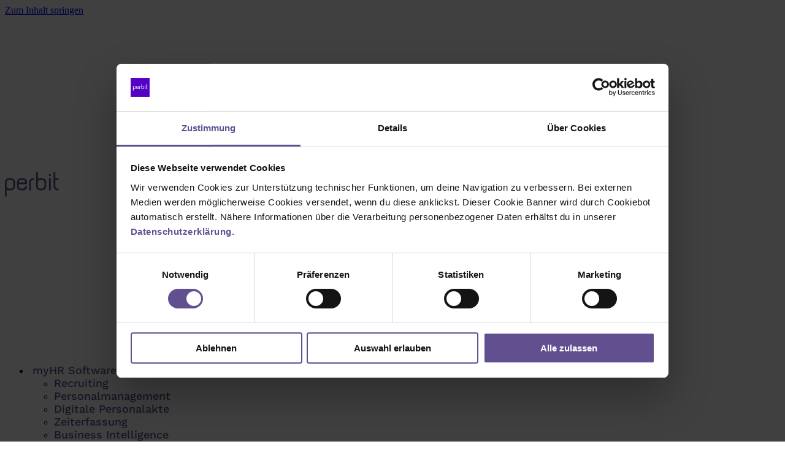

--- FILE ---
content_type: text/html; charset=UTF-8
request_url: https://perbit.com/glossar/multiposting/
body_size: 25052
content:
<!doctype html>
<html lang="de" prefix="og: https://ogp.me/ns#">
<head>
<meta charset="UTF-8">
<meta name="viewport" content="width=device-width, initial-scale=1">
<link rel="profile" href="https://gmpg.org/xfn/11">
<script type="text/javascript" data-cookieconsent="ignore">
window.dataLayer = window.dataLayer || [];
function gtag() {
dataLayer.push(arguments);
}
gtag("consent", "default", {
ad_personalization: "denied",
ad_storage: "denied",
ad_user_data: "denied",
analytics_storage: "denied",
functionality_storage: "denied",
personalization_storage: "denied",
security_storage: "granted",
wait_for_update: 500,
});
gtag("set", "ads_data_redaction", true);
</script>
<script type="text/javascript" data-cookieconsent="ignore">
(function (w, d, s, l, i) {
w[l] = w[l] || [];
w[l].push({'gtm.start': new Date().getTime(), event: 'gtm.js'});
var f = d.getElementsByTagName(s)[0], j = d.createElement(s), dl = l !== 'dataLayer' ? '&l=' + l : '';
j.async = true;
j.src = 'https://www.googletagmanager.com/gtm.js?id=' + i + dl;
f.parentNode.insertBefore(j, f);
})(
window,
document,
'script',
'dataLayer',
'GTM-NFGS24M'
);
</script>
<script type="text/javascript"
id="Cookiebot"
src="https://consent.cookiebot.com/uc.js"
data-implementation="wp"
data-cbid="171a1d7b-a77c-40de-91a2-305a6f98cbe7"
data-blockingmode="auto"
></script>
<!-- Suchmaschinen-Optimierung durch Rank Math PRO - https://rankmath.com/ -->
<title>Multiposting: Stellenanzeigen effizient veröffentlichen</title>
<meta name="description" content="Multiposting heißt: eine Anzeige mit einem Klick auf mehreren Plattformen schalten, Zeit &amp; Kosten sparen und Reichweite erhöhen."/>
<meta name="robots" content="follow, index, max-snippet:-1, max-video-preview:-1, max-image-preview:large"/>
<link rel="canonical" href="https://perbit.com/glossar/multiposting/" />
<meta property="og:locale" content="de_DE" />
<meta property="og:type" content="article" />
<meta property="og:title" content="Multiposting: Stellenanzeigen effizient veröffentlichen" />
<meta property="og:description" content="Multiposting heißt: eine Anzeige mit einem Klick auf mehreren Plattformen schalten, Zeit &amp; Kosten sparen und Reichweite erhöhen." />
<meta property="og:url" content="https://perbit.com/glossar/multiposting/" />
<meta property="og:site_name" content="myHR by perbit" />
<meta property="og:updated_time" content="2025-11-07T09:06:31+01:00" />
<meta property="article:published_time" content="2025-03-31T08:33:05+02:00" />
<meta property="article:modified_time" content="2025-11-07T09:06:31+01:00" />
<meta name="twitter:card" content="summary_large_image" />
<meta name="twitter:title" content="Multiposting: Stellenanzeigen effizient veröffentlichen" />
<meta name="twitter:description" content="Multiposting heißt: eine Anzeige mit einem Klick auf mehreren Plattformen schalten, Zeit &amp; Kosten sparen und Reichweite erhöhen." />
<meta name="twitter:label1" content="Verfasst von" />
<meta name="twitter:data1" content="Lars" />
<meta name="twitter:label2" content="Lesedauer" />
<meta name="twitter:data2" content="3 Minuten" />
<script type="application/ld+json" class="rank-math-schema">{"@context":"https://schema.org","@graph":[{"@type":"Organization","@id":"https://perbit.com/#organization","name":"perbit GmbH","url":"https://perbit.com","email":"sales@perbit.de","logo":{"@type":"ImageObject","@id":"https://perbit.com/#logo","url":"https://perbit.com/wp-content/uploads/perbit-logo-1200px.svg","contentUrl":"https://perbit.com/wp-content/uploads/perbit-logo-1200px.svg","caption":"myHR by perbit","inLanguage":"de","width":"1200","height":"541"},"description":"myHR bietet dir eine leistungsstarke, intuitive HR-Software, die deine gesamte Personalverwaltung digitalisiert. Von der Bewerbersuche bis zur Verwaltung deiner Mitarbeitenden \u2013 individuell anpassbar und updatef\u00e4hig, ohne bestehende Workflows zu verlieren.","legalName":"perbit GmbH"},{"@type":"WebSite","@id":"https://perbit.com/#website","url":"https://perbit.com","name":"myHR by perbit","alternateName":"perbit","publisher":{"@id":"https://perbit.com/#organization"},"inLanguage":"de"},{"@type":"BreadcrumbList","@id":"https://perbit.com/glossar/multiposting/#breadcrumb","itemListElement":[{"@type":"ListItem","position":"1","item":{"@id":"https://perbit.com","name":"Startseite"}},{"@type":"ListItem","position":"2","item":{"@id":"https://perbit.com/glossar/","name":"Glossar"}},{"@type":"ListItem","position":"3","item":{"@id":"https://perbit.com/glossar/multiposting/","name":"Multiposting"}}]},{"@type":"WebPage","@id":"https://perbit.com/glossar/multiposting/#webpage","url":"https://perbit.com/glossar/multiposting/","name":"Multiposting: Stellenanzeigen effizient ver\u00f6ffentlichen","datePublished":"2025-03-31T08:33:05+02:00","dateModified":"2025-11-07T09:06:31+01:00","isPartOf":{"@id":"https://perbit.com/#website"},"inLanguage":"de","breadcrumb":{"@id":"https://perbit.com/glossar/multiposting/#breadcrumb"}},{"@type":"Person","@id":"https://perbit.com/glossar/multiposting/#author","name":"Lars","image":{"@type":"ImageObject","@id":"https://secure.gravatar.com/avatar/cf51546a83c5b8bf8b06e71604006f5a6241fbf38925d8d4a08617e89773c31e?s=96&amp;d=mm&amp;r=g","url":"https://secure.gravatar.com/avatar/cf51546a83c5b8bf8b06e71604006f5a6241fbf38925d8d4a08617e89773c31e?s=96&amp;d=mm&amp;r=g","caption":"Lars","inLanguage":"de"},"worksFor":{"@id":"https://perbit.com/#organization"}},{"@type":"Article","headline":"Multiposting: Stellenanzeigen effizient ver\u00f6ffentlichen","keywords":"Multiposting","datePublished":"2025-03-31T08:33:05+02:00","dateModified":"2025-11-07T09:06:31+01:00","author":{"@id":"https://perbit.com/glossar/multiposting/#author","name":"Lars"},"publisher":{"@id":"https://perbit.com/#organization"},"description":"Multiposting hei\u00dft: eine Anzeige mit einem Klick auf mehreren Plattformen schalten, Zeit &amp; Kosten sparen und Reichweite erh\u00f6hen.","name":"Multiposting: Stellenanzeigen effizient ver\u00f6ffentlichen","@id":"https://perbit.com/glossar/multiposting/#richSnippet","isPartOf":{"@id":"https://perbit.com/glossar/multiposting/#webpage"},"inLanguage":"de","mainEntityOfPage":{"@id":"https://perbit.com/glossar/multiposting/#webpage"}}]}</script>
<!-- /Rank Math WordPress SEO Plugin -->
<link rel='dns-prefetch' href='//js-eu1.hs-scripts.com' />
<link rel="alternate" type="application/rss+xml" title="perbit &raquo; Feed" href="https://perbit.com/feed/" />
<link rel="alternate" type="application/rss+xml" title="perbit &raquo; Kommentar-Feed" href="https://perbit.com/comments/feed/" />
<link rel="alternate" title="oEmbed (JSON)" type="application/json+oembed" href="https://perbit.com/wp-json/oembed/1.0/embed?url=https%3A%2F%2Fperbit.com%2Fglossar%2Fmultiposting%2F" />
<link rel="alternate" title="oEmbed (XML)" type="text/xml+oembed" href="https://perbit.com/wp-json/oembed/1.0/embed?url=https%3A%2F%2Fperbit.com%2Fglossar%2Fmultiposting%2F&#038;format=xml" />
<style id='wp-img-auto-sizes-contain-inline-css'>
img:is([sizes=auto i],[sizes^="auto," i]){contain-intrinsic-size:3000px 1500px}
/*# sourceURL=wp-img-auto-sizes-contain-inline-css */
</style>
<!-- <link rel='stylesheet' id='wp-block-library-css' href='https://perbit.com/wp-includes/css/dist/block-library/style.min.css?ver=6.9' media='all' /> -->
<link rel="stylesheet" type="text/css" href="//perbit.com/wp-content/cache/wpfc-minified/md5xvus8/hnndq.css" media="all"/>
<style id='wfx-osm-style-inline-css'>
.wp-block-create-block-copyright-date-block{background-color:#21759b;color:#fff;padding:2px}
/*# sourceURL=https://perbit.com/wp-content/plugins/wfx-osm/block-osm/style-index.css */
</style>
<!-- <link rel='stylesheet' id='jet-engine-frontend-css' href='https://perbit.com/wp-content/plugins/jet-engine/assets/css/frontend.css?ver=3.8.1.1' media='all' /> -->
<link rel="stylesheet" type="text/css" href="//perbit.com/wp-content/cache/wpfc-minified/qxa63z3s/hnndq.css" media="all"/>
<style id='global-styles-inline-css'>
:root{--wp--preset--aspect-ratio--square: 1;--wp--preset--aspect-ratio--4-3: 4/3;--wp--preset--aspect-ratio--3-4: 3/4;--wp--preset--aspect-ratio--3-2: 3/2;--wp--preset--aspect-ratio--2-3: 2/3;--wp--preset--aspect-ratio--16-9: 16/9;--wp--preset--aspect-ratio--9-16: 9/16;--wp--preset--color--black: #000000;--wp--preset--color--cyan-bluish-gray: #abb8c3;--wp--preset--color--white: #ffffff;--wp--preset--color--pale-pink: #f78da7;--wp--preset--color--vivid-red: #cf2e2e;--wp--preset--color--luminous-vivid-orange: #ff6900;--wp--preset--color--luminous-vivid-amber: #fcb900;--wp--preset--color--light-green-cyan: #7bdcb5;--wp--preset--color--vivid-green-cyan: #00d084;--wp--preset--color--pale-cyan-blue: #8ed1fc;--wp--preset--color--vivid-cyan-blue: #0693e3;--wp--preset--color--vivid-purple: #9b51e0;--wp--preset--gradient--vivid-cyan-blue-to-vivid-purple: linear-gradient(135deg,rgb(6,147,227) 0%,rgb(155,81,224) 100%);--wp--preset--gradient--light-green-cyan-to-vivid-green-cyan: linear-gradient(135deg,rgb(122,220,180) 0%,rgb(0,208,130) 100%);--wp--preset--gradient--luminous-vivid-amber-to-luminous-vivid-orange: linear-gradient(135deg,rgb(252,185,0) 0%,rgb(255,105,0) 100%);--wp--preset--gradient--luminous-vivid-orange-to-vivid-red: linear-gradient(135deg,rgb(255,105,0) 0%,rgb(207,46,46) 100%);--wp--preset--gradient--very-light-gray-to-cyan-bluish-gray: linear-gradient(135deg,rgb(238,238,238) 0%,rgb(169,184,195) 100%);--wp--preset--gradient--cool-to-warm-spectrum: linear-gradient(135deg,rgb(74,234,220) 0%,rgb(151,120,209) 20%,rgb(207,42,186) 40%,rgb(238,44,130) 60%,rgb(251,105,98) 80%,rgb(254,248,76) 100%);--wp--preset--gradient--blush-light-purple: linear-gradient(135deg,rgb(255,206,236) 0%,rgb(152,150,240) 100%);--wp--preset--gradient--blush-bordeaux: linear-gradient(135deg,rgb(254,205,165) 0%,rgb(254,45,45) 50%,rgb(107,0,62) 100%);--wp--preset--gradient--luminous-dusk: linear-gradient(135deg,rgb(255,203,112) 0%,rgb(199,81,192) 50%,rgb(65,88,208) 100%);--wp--preset--gradient--pale-ocean: linear-gradient(135deg,rgb(255,245,203) 0%,rgb(182,227,212) 50%,rgb(51,167,181) 100%);--wp--preset--gradient--electric-grass: linear-gradient(135deg,rgb(202,248,128) 0%,rgb(113,206,126) 100%);--wp--preset--gradient--midnight: linear-gradient(135deg,rgb(2,3,129) 0%,rgb(40,116,252) 100%);--wp--preset--font-size--small: 13px;--wp--preset--font-size--medium: 20px;--wp--preset--font-size--large: 36px;--wp--preset--font-size--x-large: 42px;--wp--preset--spacing--20: 0.44rem;--wp--preset--spacing--30: 0.67rem;--wp--preset--spacing--40: 1rem;--wp--preset--spacing--50: 1.5rem;--wp--preset--spacing--60: 2.25rem;--wp--preset--spacing--70: 3.38rem;--wp--preset--spacing--80: 5.06rem;--wp--preset--shadow--natural: 6px 6px 9px rgba(0, 0, 0, 0.2);--wp--preset--shadow--deep: 12px 12px 50px rgba(0, 0, 0, 0.4);--wp--preset--shadow--sharp: 6px 6px 0px rgba(0, 0, 0, 0.2);--wp--preset--shadow--outlined: 6px 6px 0px -3px rgb(255, 255, 255), 6px 6px rgb(0, 0, 0);--wp--preset--shadow--crisp: 6px 6px 0px rgb(0, 0, 0);}:root { --wp--style--global--content-size: 800px;--wp--style--global--wide-size: 1200px; }:where(body) { margin: 0; }.wp-site-blocks > .alignleft { float: left; margin-right: 2em; }.wp-site-blocks > .alignright { float: right; margin-left: 2em; }.wp-site-blocks > .aligncenter { justify-content: center; margin-left: auto; margin-right: auto; }:where(.wp-site-blocks) > * { margin-block-start: 24px; margin-block-end: 0; }:where(.wp-site-blocks) > :first-child { margin-block-start: 0; }:where(.wp-site-blocks) > :last-child { margin-block-end: 0; }:root { --wp--style--block-gap: 24px; }:root :where(.is-layout-flow) > :first-child{margin-block-start: 0;}:root :where(.is-layout-flow) > :last-child{margin-block-end: 0;}:root :where(.is-layout-flow) > *{margin-block-start: 24px;margin-block-end: 0;}:root :where(.is-layout-constrained) > :first-child{margin-block-start: 0;}:root :where(.is-layout-constrained) > :last-child{margin-block-end: 0;}:root :where(.is-layout-constrained) > *{margin-block-start: 24px;margin-block-end: 0;}:root :where(.is-layout-flex){gap: 24px;}:root :where(.is-layout-grid){gap: 24px;}.is-layout-flow > .alignleft{float: left;margin-inline-start: 0;margin-inline-end: 2em;}.is-layout-flow > .alignright{float: right;margin-inline-start: 2em;margin-inline-end: 0;}.is-layout-flow > .aligncenter{margin-left: auto !important;margin-right: auto !important;}.is-layout-constrained > .alignleft{float: left;margin-inline-start: 0;margin-inline-end: 2em;}.is-layout-constrained > .alignright{float: right;margin-inline-start: 2em;margin-inline-end: 0;}.is-layout-constrained > .aligncenter{margin-left: auto !important;margin-right: auto !important;}.is-layout-constrained > :where(:not(.alignleft):not(.alignright):not(.alignfull)){max-width: var(--wp--style--global--content-size);margin-left: auto !important;margin-right: auto !important;}.is-layout-constrained > .alignwide{max-width: var(--wp--style--global--wide-size);}body .is-layout-flex{display: flex;}.is-layout-flex{flex-wrap: wrap;align-items: center;}.is-layout-flex > :is(*, div){margin: 0;}body .is-layout-grid{display: grid;}.is-layout-grid > :is(*, div){margin: 0;}body{padding-top: 0px;padding-right: 0px;padding-bottom: 0px;padding-left: 0px;}a:where(:not(.wp-element-button)){text-decoration: underline;}:root :where(.wp-element-button, .wp-block-button__link){background-color: #32373c;border-width: 0;color: #fff;font-family: inherit;font-size: inherit;font-style: inherit;font-weight: inherit;letter-spacing: inherit;line-height: inherit;padding-top: calc(0.667em + 2px);padding-right: calc(1.333em + 2px);padding-bottom: calc(0.667em + 2px);padding-left: calc(1.333em + 2px);text-decoration: none;text-transform: inherit;}.has-black-color{color: var(--wp--preset--color--black) !important;}.has-cyan-bluish-gray-color{color: var(--wp--preset--color--cyan-bluish-gray) !important;}.has-white-color{color: var(--wp--preset--color--white) !important;}.has-pale-pink-color{color: var(--wp--preset--color--pale-pink) !important;}.has-vivid-red-color{color: var(--wp--preset--color--vivid-red) !important;}.has-luminous-vivid-orange-color{color: var(--wp--preset--color--luminous-vivid-orange) !important;}.has-luminous-vivid-amber-color{color: var(--wp--preset--color--luminous-vivid-amber) !important;}.has-light-green-cyan-color{color: var(--wp--preset--color--light-green-cyan) !important;}.has-vivid-green-cyan-color{color: var(--wp--preset--color--vivid-green-cyan) !important;}.has-pale-cyan-blue-color{color: var(--wp--preset--color--pale-cyan-blue) !important;}.has-vivid-cyan-blue-color{color: var(--wp--preset--color--vivid-cyan-blue) !important;}.has-vivid-purple-color{color: var(--wp--preset--color--vivid-purple) !important;}.has-black-background-color{background-color: var(--wp--preset--color--black) !important;}.has-cyan-bluish-gray-background-color{background-color: var(--wp--preset--color--cyan-bluish-gray) !important;}.has-white-background-color{background-color: var(--wp--preset--color--white) !important;}.has-pale-pink-background-color{background-color: var(--wp--preset--color--pale-pink) !important;}.has-vivid-red-background-color{background-color: var(--wp--preset--color--vivid-red) !important;}.has-luminous-vivid-orange-background-color{background-color: var(--wp--preset--color--luminous-vivid-orange) !important;}.has-luminous-vivid-amber-background-color{background-color: var(--wp--preset--color--luminous-vivid-amber) !important;}.has-light-green-cyan-background-color{background-color: var(--wp--preset--color--light-green-cyan) !important;}.has-vivid-green-cyan-background-color{background-color: var(--wp--preset--color--vivid-green-cyan) !important;}.has-pale-cyan-blue-background-color{background-color: var(--wp--preset--color--pale-cyan-blue) !important;}.has-vivid-cyan-blue-background-color{background-color: var(--wp--preset--color--vivid-cyan-blue) !important;}.has-vivid-purple-background-color{background-color: var(--wp--preset--color--vivid-purple) !important;}.has-black-border-color{border-color: var(--wp--preset--color--black) !important;}.has-cyan-bluish-gray-border-color{border-color: var(--wp--preset--color--cyan-bluish-gray) !important;}.has-white-border-color{border-color: var(--wp--preset--color--white) !important;}.has-pale-pink-border-color{border-color: var(--wp--preset--color--pale-pink) !important;}.has-vivid-red-border-color{border-color: var(--wp--preset--color--vivid-red) !important;}.has-luminous-vivid-orange-border-color{border-color: var(--wp--preset--color--luminous-vivid-orange) !important;}.has-luminous-vivid-amber-border-color{border-color: var(--wp--preset--color--luminous-vivid-amber) !important;}.has-light-green-cyan-border-color{border-color: var(--wp--preset--color--light-green-cyan) !important;}.has-vivid-green-cyan-border-color{border-color: var(--wp--preset--color--vivid-green-cyan) !important;}.has-pale-cyan-blue-border-color{border-color: var(--wp--preset--color--pale-cyan-blue) !important;}.has-vivid-cyan-blue-border-color{border-color: var(--wp--preset--color--vivid-cyan-blue) !important;}.has-vivid-purple-border-color{border-color: var(--wp--preset--color--vivid-purple) !important;}.has-vivid-cyan-blue-to-vivid-purple-gradient-background{background: var(--wp--preset--gradient--vivid-cyan-blue-to-vivid-purple) !important;}.has-light-green-cyan-to-vivid-green-cyan-gradient-background{background: var(--wp--preset--gradient--light-green-cyan-to-vivid-green-cyan) !important;}.has-luminous-vivid-amber-to-luminous-vivid-orange-gradient-background{background: var(--wp--preset--gradient--luminous-vivid-amber-to-luminous-vivid-orange) !important;}.has-luminous-vivid-orange-to-vivid-red-gradient-background{background: var(--wp--preset--gradient--luminous-vivid-orange-to-vivid-red) !important;}.has-very-light-gray-to-cyan-bluish-gray-gradient-background{background: var(--wp--preset--gradient--very-light-gray-to-cyan-bluish-gray) !important;}.has-cool-to-warm-spectrum-gradient-background{background: var(--wp--preset--gradient--cool-to-warm-spectrum) !important;}.has-blush-light-purple-gradient-background{background: var(--wp--preset--gradient--blush-light-purple) !important;}.has-blush-bordeaux-gradient-background{background: var(--wp--preset--gradient--blush-bordeaux) !important;}.has-luminous-dusk-gradient-background{background: var(--wp--preset--gradient--luminous-dusk) !important;}.has-pale-ocean-gradient-background{background: var(--wp--preset--gradient--pale-ocean) !important;}.has-electric-grass-gradient-background{background: var(--wp--preset--gradient--electric-grass) !important;}.has-midnight-gradient-background{background: var(--wp--preset--gradient--midnight) !important;}.has-small-font-size{font-size: var(--wp--preset--font-size--small) !important;}.has-medium-font-size{font-size: var(--wp--preset--font-size--medium) !important;}.has-large-font-size{font-size: var(--wp--preset--font-size--large) !important;}.has-x-large-font-size{font-size: var(--wp--preset--font-size--x-large) !important;}
:root :where(.wp-block-pullquote){font-size: 1.5em;line-height: 1.6;}
/*# sourceURL=global-styles-inline-css */
</style>
<!-- <link rel='stylesheet' id='roi-rechner-style-css' href='https://perbit.com/wp-content/plugins/roi-rechner-plugin/style.css?ver=6.9' media='all' /> -->
<!-- <link rel='stylesheet' id='hello-elementor-css' href='https://perbit.com/wp-content/themes/hello-elementor/assets/css/reset.css?ver=3.4.5' media='all' /> -->
<!-- <link rel='stylesheet' id='hello-elementor-theme-style-css' href='https://perbit.com/wp-content/themes/hello-elementor/assets/css/theme.css?ver=3.4.5' media='all' /> -->
<!-- <link rel='stylesheet' id='hello-elementor-header-footer-css' href='https://perbit.com/wp-content/themes/hello-elementor/assets/css/header-footer.css?ver=3.4.5' media='all' /> -->
<!-- <link rel='stylesheet' id='elementor-frontend-css' href='https://perbit.com/wp-content/plugins/elementor/assets/css/frontend.min.css?ver=3.34.2' media='all' /> -->
<!-- <link rel='stylesheet' id='widget-image-css' href='https://perbit.com/wp-content/plugins/elementor/assets/css/widget-image.min.css?ver=3.34.2' media='all' /> -->
<!-- <link rel='stylesheet' id='widget-nav-menu-css' href='https://perbit.com/wp-content/plugins/elementor-pro/assets/css/widget-nav-menu.min.css?ver=3.34.1' media='all' /> -->
<!-- <link rel='stylesheet' id='widget-heading-css' href='https://perbit.com/wp-content/plugins/elementor/assets/css/widget-heading.min.css?ver=3.34.2' media='all' /> -->
<!-- <link rel='stylesheet' id='widget-divider-css' href='https://perbit.com/wp-content/plugins/elementor/assets/css/widget-divider.min.css?ver=3.34.2' media='all' /> -->
<!-- <link rel='stylesheet' id='widget-loop-common-css' href='https://perbit.com/wp-content/plugins/elementor-pro/assets/css/widget-loop-common.min.css?ver=3.34.1' media='all' /> -->
<!-- <link rel='stylesheet' id='widget-loop-grid-css' href='https://perbit.com/wp-content/plugins/elementor-pro/assets/css/widget-loop-grid.min.css?ver=3.34.1' media='all' /> -->
<!-- <link rel='stylesheet' id='e-animation-fadeIn-css' href='https://perbit.com/wp-content/plugins/elementor/assets/lib/animations/styles/fadeIn.min.css?ver=3.34.2' media='all' /> -->
<!-- <link rel='stylesheet' id='widget-mega-menu-css' href='https://perbit.com/wp-content/plugins/elementor-pro/assets/css/widget-mega-menu.min.css?ver=3.34.1' media='all' /> -->
<!-- <link rel='stylesheet' id='e-sticky-css' href='https://perbit.com/wp-content/plugins/elementor-pro/assets/css/modules/sticky.min.css?ver=3.34.1' media='all' /> -->
<!-- <link rel='stylesheet' id='jet-blocks-css' href='https://perbit.com/wp-content/uploads/elementor/css/custom-jet-blocks.css?ver=1.3.22' media='all' /> -->
<link rel="stylesheet" type="text/css" href="//perbit.com/wp-content/cache/wpfc-minified/2ej7v3bg/hnndq.css" media="all"/>
<link rel='stylesheet' id='elementor-post-11-css' href='https://perbit.com/wp-content/uploads/elementor/css/post-11.css?ver=1768957230' media='all' />
<!-- <link rel='stylesheet' id='jet-tabs-frontend-css' href='https://perbit.com/wp-content/plugins/jet-tabs/assets/css/jet-tabs-frontend.css?ver=2.2.12.1' media='all' /> -->
<!-- <link rel='stylesheet' id='swiper-css' href='https://perbit.com/wp-content/plugins/elementor/assets/lib/swiper/v8/css/swiper.min.css?ver=8.4.5' media='all' /> -->
<!-- <link rel='stylesheet' id='jet-tricks-frontend-css' href='https://perbit.com/wp-content/plugins/jet-tricks/assets/css/jet-tricks-frontend.css?ver=1.5.9' media='all' /> -->
<link rel="stylesheet" type="text/css" href="//perbit.com/wp-content/cache/wpfc-minified/6xwzgzkg/hnndq.css" media="all"/>
<link rel='stylesheet' id='elementor-post-2453-css' href='https://perbit.com/wp-content/uploads/elementor/css/post-2453.css?ver=1768957568' media='all' />
<link rel='stylesheet' id='elementor-post-314-css' href='https://perbit.com/wp-content/uploads/elementor/css/post-314.css?ver=1768957231' media='all' />
<link rel='stylesheet' id='elementor-post-2210-css' href='https://perbit.com/wp-content/uploads/elementor/css/post-2210.css?ver=1768957736' media='all' />
<!-- <link rel='stylesheet' id='elementor-icons-perbit-icon-library-1-css' href='https://perbit.com/wp-content/uploads/elementor/custom-icons/perbit-icon-library-1/css/perbit-icon-library.css?ver=1.0.0' media='all' /> -->
<link rel="stylesheet" type="text/css" href="//perbit.com/wp-content/cache/wpfc-minified/l93z23yx/hnndq.css" media="all"/>
<script src='//perbit.com/wp-content/cache/wpfc-minified/23d0m05t/hnndq.js' type="text/javascript"></script>
<!-- <script src="https://perbit.com/wp-content/plugins/wfx-osm/external/Scripts/wfx.app.min.js?ver=6.9" id="wfx-js"></script> -->
<!-- <script src="https://perbit.com/wp-includes/js/jquery/jquery.min.js?ver=3.7.1" id="jquery-core-js"></script> -->
<!-- <script src="https://perbit.com/wp-includes/js/jquery/jquery-migrate.min.js?ver=3.4.1" id="jquery-migrate-js"></script> -->
<link rel="https://api.w.org/" href="https://perbit.com/wp-json/" /><link rel="alternate" title="JSON" type="application/json" href="https://perbit.com/wp-json/wp/v2/glossar/3372" /><link rel="EditURI" type="application/rsd+xml" title="RSD" href="https://perbit.com/xmlrpc.php?rsd" />
<meta name="generator" content="WordPress 6.9" />
<link rel='shortlink' href='https://perbit.com/?p=3372' />
<!-- DO NOT COPY THIS SNIPPET! Start of Page Analytics Tracking for HubSpot WordPress plugin v11.3.37-->
<script class="hsq-set-content-id" data-content-id="blog-post">
var _hsq = _hsq || [];
_hsq.push(["setContentType", "blog-post"]);
</script>
<!-- DO NOT COPY THIS SNIPPET! End of Page Analytics Tracking for HubSpot WordPress plugin -->
<meta name="ti-site-data" content="eyJyIjoiMTowITc6MCEzMDowIiwibyI6Imh0dHBzOlwvXC9wZXJiaXQuY29tXC93cC1hZG1pblwvYWRtaW4tYWpheC5waHA/YWN0aW9uPXRpX29ubGluZV91c2Vyc19nb29nbGUmYW1wO3A9JTJGZ2xvc3NhciUyRm11bHRpcG9zdGluZyUyRiZhbXA7X3dwbm9uY2U9NWE1N2U1NGE4ZCJ9" /><meta name="generator" content="Elementor 3.34.2; features: e_font_icon_svg; settings: css_print_method-external, google_font-disabled, font_display-swap">
<script> (function(ss,ex){ window.ldfdr=window.ldfdr||function(){(ldfdr._q=ldfdr._q||[]).push([].slice.call(arguments));}; (function(d,s){ fs=d.getElementsByTagName(s)[0]; function ce(src){ var cs=d.createElement(s); cs.src=src; cs.async=1; fs.parentNode.insertBefore(cs,fs); }; ce('https://sc.lfeeder.com/lftracker_v1_'+ss+(ex?'_'+ex:'')+'.js'); })(document,'script'); })('Xbp1oaEQwyXaEdVj'); </script>
<script>jQuery(document).ready(function($) {
// Add scroll event listener
$(window).scroll(function() {
var scroll = $(window).scrollTop();
if (scroll > 50) { // You can adjust '50' to the height after which the background changes
$('.sticky-header-white').addClass('header-scrolled');
} else {
$('.sticky-header-white').removeClass('header-scrolled');
}
});
});
</script>
<script>jQuery(document).ready(function($) {
// Add scroll event listener
$(window).scroll(function() {
var scroll = $(window).scrollTop();
if (scroll > 50) { // You can adjust '50' to the height after which the background changes
$('.sticky-header-purple').addClass('header-scrolled');
} else {
$('.sticky-header-purple').removeClass('header-scrolled');
}
});
});
</script>
<style>
.e-con.e-parent:nth-of-type(n+4):not(.e-lazyloaded):not(.e-no-lazyload),
.e-con.e-parent:nth-of-type(n+4):not(.e-lazyloaded):not(.e-no-lazyload) * {
background-image: none !important;
}
@media screen and (max-height: 1024px) {
.e-con.e-parent:nth-of-type(n+3):not(.e-lazyloaded):not(.e-no-lazyload),
.e-con.e-parent:nth-of-type(n+3):not(.e-lazyloaded):not(.e-no-lazyload) * {
background-image: none !important;
}
}
@media screen and (max-height: 640px) {
.e-con.e-parent:nth-of-type(n+2):not(.e-lazyloaded):not(.e-no-lazyload),
.e-con.e-parent:nth-of-type(n+2):not(.e-lazyloaded):not(.e-no-lazyload) * {
background-image: none !important;
}
}
</style>
<link rel="icon" href="https://perbit.com/wp-content/uploads/perbit-favicon-150x150.jpg" sizes="32x32" />
<link rel="icon" href="https://perbit.com/wp-content/uploads/perbit-favicon-300x300.jpg" sizes="192x192" />
<link rel="apple-touch-icon" href="https://perbit.com/wp-content/uploads/perbit-favicon-300x300.jpg" />
<meta name="msapplication-TileImage" content="https://perbit.com/wp-content/uploads/perbit-favicon-300x300.jpg" />
</head>
<body class="wp-singular glossar-template-default single single-glossar postid-3372 wp-embed-responsive wp-theme-hello-elementor hello-elementor-default elementor-default elementor-kit-11 elementor-page-2210">
<a class="skip-link screen-reader-text" href="#content">Zum Inhalt springen</a>
<header data-elementor-type="header" data-elementor-id="2453" class="elementor elementor-2453 elementor-location-header" data-elementor-post-type="elementor_library">
<div class="elementor-element elementor-element-749d83c sticky-header sticky-header-purple e-flex e-con-boxed e-con e-parent" data-id="749d83c" data-element_type="container" data-settings="{&quot;jet_parallax_layout_list&quot;:[],&quot;sticky&quot;:&quot;top&quot;,&quot;sticky_on&quot;:[&quot;desktop&quot;,&quot;tablet&quot;,&quot;mobile&quot;],&quot;sticky_offset&quot;:0,&quot;sticky_effects_offset&quot;:0,&quot;sticky_anchor_link_offset&quot;:0}">
<div class="e-con-inner">
<div class="elementor-element elementor-element-dc49487 elementor-widget__width-initial elementor-widget-tablet__width-auto elementor-widget-mobile__width-initial elementor-widget elementor-widget-image" data-id="dc49487" data-element_type="widget" data-widget_type="image.default">
<div class="elementor-widget-container">
<a href="/">
<img fetchpriority="high" width="1200" height="541" src="https://perbit.com/wp-content/uploads/perbit-logo-1200px.svg" class="attachment-full size-full wp-image-1704" alt="" />								</a>
</div>
</div>
<div class="elementor-element elementor-element-771291b elementor-nav-menu--stretch elementor-nav-menu__text-align-center elementor-widget-tablet__width-auto elementor-widget-mobile__width-initial elementor-hidden-desktop elementor-nav-menu--dropdown-tablet elementor-nav-menu--toggle elementor-nav-menu--burger elementor-widget elementor-widget-nav-menu" data-id="771291b" data-element_type="widget" data-settings="{&quot;submenu_icon&quot;:{&quot;value&quot;:&quot;&lt;i aria-hidden=\&quot;true\&quot; class=\&quot;p p-pfeil-unten\&quot;&gt;&lt;\/i&gt;&quot;,&quot;library&quot;:&quot;perbit-icon-library-1&quot;},&quot;full_width&quot;:&quot;stretch&quot;,&quot;layout&quot;:&quot;horizontal&quot;,&quot;toggle&quot;:&quot;burger&quot;}" data-widget_type="nav-menu.default">
<div class="elementor-widget-container">
<nav aria-label="Menü" class="elementor-nav-menu--main elementor-nav-menu__container elementor-nav-menu--layout-horizontal e--pointer-none">
<ul id="menu-1-771291b" class="elementor-nav-menu"><li class="menu-item menu-item-type-post_type menu-item-object-page menu-item-has-children menu-item-484"><a href="https://perbit.com/funktionen/" class="elementor-item">myHR Software</a>
<ul class="sub-menu elementor-nav-menu--dropdown">
<li class="menu-item menu-item-type-post_type menu-item-object-page menu-item-485"><a href="https://perbit.com/funktionen/recruiting/" class="elementor-sub-item">Recruiting</a></li>
<li class="menu-item menu-item-type-post_type menu-item-object-page menu-item-2534"><a href="https://perbit.com/funktionen/personalmanagement/" class="elementor-sub-item">Personalmanagement</a></li>
<li class="menu-item menu-item-type-post_type menu-item-object-page menu-item-2535"><a href="https://perbit.com/funktionen/digitale-personalakte/" class="elementor-sub-item">Digitale Personalakte</a></li>
<li class="menu-item menu-item-type-post_type menu-item-object-page menu-item-2536"><a href="https://perbit.com/funktionen/zeiterfassung/" class="elementor-sub-item">Zeiterfassung</a></li>
<li class="menu-item menu-item-type-post_type menu-item-object-page menu-item-4533"><a href="https://perbit.com/funktionen/business-intelligence/" class="elementor-sub-item">Business Intelligence</a></li>
<li class="menu-item menu-item-type-post_type menu-item-object-page menu-item-2537"><a href="https://perbit.com/funktionen/mein-unternehmen/" class="elementor-sub-item">Mein Unternehmen</a></li>
<li class="menu-item menu-item-type-post_type menu-item-object-page menu-item-3888"><a href="https://perbit.com/dienstleistungen/" class="elementor-sub-item">Dienstleistungen für unsere Software</a></li>
</ul>
</li>
<li class="menu-item menu-item-type-post_type menu-item-object-page menu-item-has-children menu-item-1349"><a href="https://perbit.com/funktionen/" class="elementor-item">Funktionen</a>
<ul class="sub-menu elementor-nav-menu--dropdown">
<li class="menu-item menu-item-type-post_type menu-item-object-page menu-item-2443"><a href="https://perbit.com/funktionen/" class="elementor-sub-item">Alle Funktionen</a></li>
<li class="menu-item menu-item-type-post_type menu-item-object-page menu-item-1350"><a href="https://perbit.com/funktionen/recruiting/" class="elementor-sub-item">Recruiting</a></li>
<li class="menu-item menu-item-type-post_type menu-item-object-page menu-item-2530"><a href="https://perbit.com/funktionen/personalmanagement/" class="elementor-sub-item">Personalmanagement</a></li>
<li class="menu-item menu-item-type-post_type menu-item-object-page menu-item-2531"><a href="https://perbit.com/funktionen/digitale-personalakte/" class="elementor-sub-item">Digitale Personalakte</a></li>
<li class="menu-item menu-item-type-post_type menu-item-object-page menu-item-2532"><a href="https://perbit.com/funktionen/zeiterfassung/" class="elementor-sub-item">Zeiterfassung</a></li>
<li class="menu-item menu-item-type-post_type menu-item-object-page menu-item-4551"><a href="https://perbit.com/funktionen/business-intelligence/" class="elementor-sub-item">Business Intelligence</a></li>
<li class="menu-item menu-item-type-post_type menu-item-object-page menu-item-2533"><a href="https://perbit.com/funktionen/mein-unternehmen/" class="elementor-sub-item">Mein Unternehmen</a></li>
<li class="menu-item menu-item-type-post_type_archive menu-item-object-faq menu-item-3890"><a href="https://perbit.com/faq/" class="elementor-sub-item">FAQ</a></li>
</ul>
</li>
<li class="menu-item menu-item-type-post_type menu-item-object-page menu-item-4964"><a href="https://perbit.com/pakete/" class="elementor-item">Pakete</a></li>
<li class="menu-item menu-item-type-post_type menu-item-object-page menu-item-has-children menu-item-1246"><a href="https://perbit.com/ressourcen/" class="elementor-item">Ressourcen</a>
<ul class="sub-menu elementor-nav-menu--dropdown">
<li class="menu-item menu-item-type-taxonomy menu-item-object-category menu-item-3880"><a href="https://perbit.com/blog/" class="elementor-sub-item">Blog</a></li>
<li class="menu-item menu-item-type-post_type_archive menu-item-object-referenzen menu-item-3885"><a href="https://perbit.com/referenzen/" class="elementor-sub-item">Referenzen</a></li>
<li class="menu-item menu-item-type-post_type_archive menu-item-object-glossar menu-item-3886"><a href="https://perbit.com/glossar/" class="elementor-sub-item">HR-Lexikon</a></li>
<li class="menu-item menu-item-type-post_type_archive menu-item-object-whitepaper menu-item-3889"><a href="https://perbit.com/whitepaper/" class="elementor-sub-item">Whitepaper</a></li>
<li class="menu-item menu-item-type-post_type menu-item-object-page menu-item-3887"><a href="https://perbit.com/support/" class="elementor-sub-item">Support</a></li>
</ul>
</li>
<li class="menu-item menu-item-type-post_type menu-item-object-page menu-item-has-children menu-item-937"><a href="https://perbit.com/ueber-uns/" class="elementor-item">Über Uns</a>
<ul class="sub-menu elementor-nav-menu--dropdown">
<li class="menu-item menu-item-type-taxonomy menu-item-object-category menu-item-3883"><a href="https://perbit.com/news/" class="elementor-sub-item">News</a></li>
<li class="menu-item menu-item-type-taxonomy menu-item-object-category menu-item-3884"><a href="https://perbit.com/events/" class="elementor-sub-item">Events</a></li>
<li class="menu-item menu-item-type-post_type menu-item-object-page menu-item-4685"><a href="https://perbit.com/karriere/" class="elementor-sub-item">Karriere</a></li>
</ul>
</li>
</ul>			</nav>
<div class="elementor-menu-toggle" role="button" tabindex="0" aria-label="Menü Umschalter" aria-expanded="false">
<svg aria-hidden="true" role="presentation" class="elementor-menu-toggle__icon--open e-font-icon-svg e-eicon-menu-bar" viewBox="0 0 1000 1000" xmlns="http://www.w3.org/2000/svg"><path d="M104 333H896C929 333 958 304 958 271S929 208 896 208H104C71 208 42 237 42 271S71 333 104 333ZM104 583H896C929 583 958 554 958 521S929 458 896 458H104C71 458 42 487 42 521S71 583 104 583ZM104 833H896C929 833 958 804 958 771S929 708 896 708H104C71 708 42 737 42 771S71 833 104 833Z"></path></svg><svg aria-hidden="true" role="presentation" class="elementor-menu-toggle__icon--close e-font-icon-svg e-eicon-close" viewBox="0 0 1000 1000" xmlns="http://www.w3.org/2000/svg"><path d="M742 167L500 408 258 167C246 154 233 150 217 150 196 150 179 158 167 167 154 179 150 196 150 212 150 229 154 242 171 254L408 500 167 742C138 771 138 800 167 829 196 858 225 858 254 829L496 587 738 829C750 842 767 846 783 846 800 846 817 842 829 829 842 817 846 804 846 783 846 767 842 750 829 737L588 500 833 258C863 229 863 200 833 171 804 137 775 137 742 167Z"></path></svg>		</div>
<nav class="elementor-nav-menu--dropdown elementor-nav-menu__container" aria-hidden="true">
<ul id="menu-2-771291b" class="elementor-nav-menu"><li class="menu-item menu-item-type-post_type menu-item-object-page menu-item-has-children menu-item-484"><a href="https://perbit.com/funktionen/" class="elementor-item" tabindex="-1">myHR Software</a>
<ul class="sub-menu elementor-nav-menu--dropdown">
<li class="menu-item menu-item-type-post_type menu-item-object-page menu-item-485"><a href="https://perbit.com/funktionen/recruiting/" class="elementor-sub-item" tabindex="-1">Recruiting</a></li>
<li class="menu-item menu-item-type-post_type menu-item-object-page menu-item-2534"><a href="https://perbit.com/funktionen/personalmanagement/" class="elementor-sub-item" tabindex="-1">Personalmanagement</a></li>
<li class="menu-item menu-item-type-post_type menu-item-object-page menu-item-2535"><a href="https://perbit.com/funktionen/digitale-personalakte/" class="elementor-sub-item" tabindex="-1">Digitale Personalakte</a></li>
<li class="menu-item menu-item-type-post_type menu-item-object-page menu-item-2536"><a href="https://perbit.com/funktionen/zeiterfassung/" class="elementor-sub-item" tabindex="-1">Zeiterfassung</a></li>
<li class="menu-item menu-item-type-post_type menu-item-object-page menu-item-4533"><a href="https://perbit.com/funktionen/business-intelligence/" class="elementor-sub-item" tabindex="-1">Business Intelligence</a></li>
<li class="menu-item menu-item-type-post_type menu-item-object-page menu-item-2537"><a href="https://perbit.com/funktionen/mein-unternehmen/" class="elementor-sub-item" tabindex="-1">Mein Unternehmen</a></li>
<li class="menu-item menu-item-type-post_type menu-item-object-page menu-item-3888"><a href="https://perbit.com/dienstleistungen/" class="elementor-sub-item" tabindex="-1">Dienstleistungen für unsere Software</a></li>
</ul>
</li>
<li class="menu-item menu-item-type-post_type menu-item-object-page menu-item-has-children menu-item-1349"><a href="https://perbit.com/funktionen/" class="elementor-item" tabindex="-1">Funktionen</a>
<ul class="sub-menu elementor-nav-menu--dropdown">
<li class="menu-item menu-item-type-post_type menu-item-object-page menu-item-2443"><a href="https://perbit.com/funktionen/" class="elementor-sub-item" tabindex="-1">Alle Funktionen</a></li>
<li class="menu-item menu-item-type-post_type menu-item-object-page menu-item-1350"><a href="https://perbit.com/funktionen/recruiting/" class="elementor-sub-item" tabindex="-1">Recruiting</a></li>
<li class="menu-item menu-item-type-post_type menu-item-object-page menu-item-2530"><a href="https://perbit.com/funktionen/personalmanagement/" class="elementor-sub-item" tabindex="-1">Personalmanagement</a></li>
<li class="menu-item menu-item-type-post_type menu-item-object-page menu-item-2531"><a href="https://perbit.com/funktionen/digitale-personalakte/" class="elementor-sub-item" tabindex="-1">Digitale Personalakte</a></li>
<li class="menu-item menu-item-type-post_type menu-item-object-page menu-item-2532"><a href="https://perbit.com/funktionen/zeiterfassung/" class="elementor-sub-item" tabindex="-1">Zeiterfassung</a></li>
<li class="menu-item menu-item-type-post_type menu-item-object-page menu-item-4551"><a href="https://perbit.com/funktionen/business-intelligence/" class="elementor-sub-item" tabindex="-1">Business Intelligence</a></li>
<li class="menu-item menu-item-type-post_type menu-item-object-page menu-item-2533"><a href="https://perbit.com/funktionen/mein-unternehmen/" class="elementor-sub-item" tabindex="-1">Mein Unternehmen</a></li>
<li class="menu-item menu-item-type-post_type_archive menu-item-object-faq menu-item-3890"><a href="https://perbit.com/faq/" class="elementor-sub-item" tabindex="-1">FAQ</a></li>
</ul>
</li>
<li class="menu-item menu-item-type-post_type menu-item-object-page menu-item-4964"><a href="https://perbit.com/pakete/" class="elementor-item" tabindex="-1">Pakete</a></li>
<li class="menu-item menu-item-type-post_type menu-item-object-page menu-item-has-children menu-item-1246"><a href="https://perbit.com/ressourcen/" class="elementor-item" tabindex="-1">Ressourcen</a>
<ul class="sub-menu elementor-nav-menu--dropdown">
<li class="menu-item menu-item-type-taxonomy menu-item-object-category menu-item-3880"><a href="https://perbit.com/blog/" class="elementor-sub-item" tabindex="-1">Blog</a></li>
<li class="menu-item menu-item-type-post_type_archive menu-item-object-referenzen menu-item-3885"><a href="https://perbit.com/referenzen/" class="elementor-sub-item" tabindex="-1">Referenzen</a></li>
<li class="menu-item menu-item-type-post_type_archive menu-item-object-glossar menu-item-3886"><a href="https://perbit.com/glossar/" class="elementor-sub-item" tabindex="-1">HR-Lexikon</a></li>
<li class="menu-item menu-item-type-post_type_archive menu-item-object-whitepaper menu-item-3889"><a href="https://perbit.com/whitepaper/" class="elementor-sub-item" tabindex="-1">Whitepaper</a></li>
<li class="menu-item menu-item-type-post_type menu-item-object-page menu-item-3887"><a href="https://perbit.com/support/" class="elementor-sub-item" tabindex="-1">Support</a></li>
</ul>
</li>
<li class="menu-item menu-item-type-post_type menu-item-object-page menu-item-has-children menu-item-937"><a href="https://perbit.com/ueber-uns/" class="elementor-item" tabindex="-1">Über Uns</a>
<ul class="sub-menu elementor-nav-menu--dropdown">
<li class="menu-item menu-item-type-taxonomy menu-item-object-category menu-item-3883"><a href="https://perbit.com/news/" class="elementor-sub-item" tabindex="-1">News</a></li>
<li class="menu-item menu-item-type-taxonomy menu-item-object-category menu-item-3884"><a href="https://perbit.com/events/" class="elementor-sub-item" tabindex="-1">Events</a></li>
<li class="menu-item menu-item-type-post_type menu-item-object-page menu-item-4685"><a href="https://perbit.com/karriere/" class="elementor-sub-item" tabindex="-1">Karriere</a></li>
</ul>
</li>
</ul>			</nav>
</div>
</div>
<div class="elementor-element elementor-element-993ea46 elementor-hidden-tablet elementor-hidden-mobile e-n-menu-none e-full_width e-n-menu-layout-horizontal elementor-widget elementor-widget-n-menu" data-id="993ea46" data-element_type="widget" data-settings="{&quot;menu_items&quot;:[{&quot;item_title&quot;:&quot;myHR Software&quot;,&quot;_id&quot;:&quot;213c25b&quot;,&quot;item_dropdown_content&quot;:&quot;yes&quot;,&quot;item_link&quot;:{&quot;url&quot;:&quot;\/funktionen\/&quot;,&quot;is_external&quot;:&quot;&quot;,&quot;nofollow&quot;:&quot;&quot;,&quot;custom_attributes&quot;:&quot;&quot;},&quot;item_icon&quot;:{&quot;value&quot;:&quot;&quot;,&quot;library&quot;:&quot;&quot;},&quot;item_icon_active&quot;:null,&quot;element_id&quot;:&quot;&quot;},{&quot;item_title&quot;:&quot;Pakete&quot;,&quot;_id&quot;:&quot;06b2bc7&quot;,&quot;item_link&quot;:{&quot;url&quot;:&quot;\/pakete\/&quot;,&quot;is_external&quot;:&quot;&quot;,&quot;nofollow&quot;:&quot;&quot;,&quot;custom_attributes&quot;:&quot;&quot;},&quot;item_dropdown_content&quot;:&quot;no&quot;,&quot;item_icon&quot;:{&quot;value&quot;:&quot;&quot;,&quot;library&quot;:&quot;&quot;},&quot;item_icon_active&quot;:null,&quot;element_id&quot;:&quot;&quot;},{&quot;item_title&quot;:&quot;Ressourcen&quot;,&quot;item_dropdown_content&quot;:&quot;yes&quot;,&quot;_id&quot;:&quot;dd478c1&quot;,&quot;item_link&quot;:{&quot;url&quot;:&quot;\/ressourcen\/&quot;,&quot;is_external&quot;:&quot;&quot;,&quot;nofollow&quot;:&quot;&quot;,&quot;custom_attributes&quot;:&quot;&quot;},&quot;item_icon&quot;:{&quot;value&quot;:&quot;&quot;,&quot;library&quot;:&quot;&quot;},&quot;item_icon_active&quot;:null,&quot;element_id&quot;:&quot;&quot;},{&quot;item_title&quot;:&quot;\u00dcber uns&quot;,&quot;item_dropdown_content&quot;:&quot;yes&quot;,&quot;_id&quot;:&quot;a0fb18f&quot;,&quot;item_link&quot;:{&quot;url&quot;:&quot;\/ueber-uns\/&quot;,&quot;is_external&quot;:&quot;&quot;,&quot;nofollow&quot;:&quot;&quot;,&quot;custom_attributes&quot;:&quot;&quot;},&quot;item_icon&quot;:{&quot;value&quot;:&quot;&quot;,&quot;library&quot;:&quot;&quot;},&quot;item_icon_active&quot;:null,&quot;element_id&quot;:&quot;&quot;},{&quot;_id&quot;:&quot;86b2439&quot;,&quot;item_title&quot;:&quot;Karriere&quot;,&quot;item_link&quot;:{&quot;url&quot;:&quot;\/karriere\/&quot;,&quot;is_external&quot;:&quot;&quot;,&quot;nofollow&quot;:&quot;&quot;,&quot;custom_attributes&quot;:&quot;&quot;},&quot;item_dropdown_content&quot;:&quot;no&quot;,&quot;item_icon&quot;:{&quot;value&quot;:&quot;&quot;,&quot;library&quot;:&quot;&quot;},&quot;item_icon_active&quot;:null,&quot;element_id&quot;:&quot;&quot;}],&quot;menu_item_title_distance_from_content&quot;:{&quot;unit&quot;:&quot;px&quot;,&quot;size&quot;:21,&quot;sizes&quot;:[]},&quot;menu_item_title_distance_from_content_tablet&quot;:{&quot;unit&quot;:&quot;px&quot;,&quot;size&quot;:0,&quot;sizes&quot;:[]},&quot;open_animation&quot;:&quot;fadeIn&quot;,&quot;item_position_horizontal&quot;:&quot;center&quot;,&quot;breakpoint_selector&quot;:&quot;none&quot;,&quot;content_width&quot;:&quot;full_width&quot;,&quot;item_layout&quot;:&quot;horizontal&quot;,&quot;open_on&quot;:&quot;hover&quot;,&quot;horizontal_scroll&quot;:&quot;disable&quot;,&quot;menu_item_title_distance_from_content_mobile&quot;:{&quot;unit&quot;:&quot;px&quot;,&quot;size&quot;:&quot;&quot;,&quot;sizes&quot;:[]}}" data-widget_type="mega-menu.default">
<div class="elementor-widget-container">
<nav class="e-n-menu" data-widget-number="160" aria-label="Header Mega Menü">
<button class="e-n-menu-toggle" id="menu-toggle-160" aria-haspopup="true" aria-expanded="false" aria-controls="menubar-160" aria-label="Menü Umschalter">
<span class="e-n-menu-toggle-icon e-open">
<svg class="e-font-icon-svg e-eicon-menu-bar" viewBox="0 0 1000 1000" xmlns="http://www.w3.org/2000/svg"><path d="M104 333H896C929 333 958 304 958 271S929 208 896 208H104C71 208 42 237 42 271S71 333 104 333ZM104 583H896C929 583 958 554 958 521S929 458 896 458H104C71 458 42 487 42 521S71 583 104 583ZM104 833H896C929 833 958 804 958 771S929 708 896 708H104C71 708 42 737 42 771S71 833 104 833Z"></path></svg>			</span>
<span class="e-n-menu-toggle-icon e-close">
<svg class="e-font-icon-svg e-eicon-close" viewBox="0 0 1000 1000" xmlns="http://www.w3.org/2000/svg"><path d="M742 167L500 408 258 167C246 154 233 150 217 150 196 150 179 158 167 167 154 179 150 196 150 212 150 229 154 242 171 254L408 500 167 742C138 771 138 800 167 829 196 858 225 858 254 829L496 587 738 829C750 842 767 846 783 846 800 846 817 842 829 829 842 817 846 804 846 783 846 767 842 750 829 737L588 500 833 258C863 229 863 200 833 171 804 137 775 137 742 167Z"></path></svg>			</span>
</button>
<div class="e-n-menu-wrapper" id="menubar-160" aria-labelledby="menu-toggle-160">
<ul class="e-n-menu-heading">
<li class="e-n-menu-item">
<div id="e-n-menu-title-1601" class="e-n-menu-title">
<a class="e-n-menu-title-container e-focus e-link" href="/funktionen/">												<span class="e-n-menu-title-text">
myHR Software						</span>
</a>											<button id="e-n-menu-dropdown-icon-1601" class="e-n-menu-dropdown-icon e-focus" data-tab-index="1" aria-haspopup="true" aria-expanded="false" aria-controls="e-n-menu-content-1601" >
<span class="e-n-menu-dropdown-icon-opened">
<i aria-hidden="true" class="p p-pfeil-hoch"></i>								<span class="elementor-screen-only">Schließe myHR Software</span>
</span>
<span class="e-n-menu-dropdown-icon-closed">
<i aria-hidden="true" class="p p-pfeil-unten"></i>								<span class="elementor-screen-only">Öffne myHR Software</span>
</span>
</button>
</div>
<div class="e-n-menu-content">
<div id="e-n-menu-content-1601" data-tab-index="1" aria-labelledby="e-n-menu-dropdown-icon-1601" class="elementor-element elementor-element-9ebe4ae e-flex e-con-boxed e-con e-child" data-id="9ebe4ae" data-element_type="container" data-settings="{&quot;jet_parallax_layout_list&quot;:[],&quot;background_background&quot;:&quot;classic&quot;}">
<div class="e-con-inner">
<div class="elementor-element elementor-element-50701ca e-con-full e-flex e-con e-child" data-id="50701ca" data-element_type="container" data-settings="{&quot;jet_parallax_layout_list&quot;:[],&quot;background_background&quot;:&quot;classic&quot;}">
<div class="elementor-element elementor-element-c110c41 e-con-full e-flex e-con e-child" data-id="c110c41" data-element_type="container" data-settings="{&quot;jet_parallax_layout_list&quot;:[]}">
<div class="elementor-element elementor-element-b562404 elementor-widget elementor-widget-heading" data-id="b562404" data-element_type="widget" data-widget_type="heading.default">
<div class="elementor-widget-container">
<p class="elementor-heading-title elementor-size-default"><a href="/funktionen">Funktionsbereiche</a></p>				</div>
</div>
<div class="elementor-element elementor-element-6fb320f elementor-nav-menu--dropdown-tablet elementor-nav-menu__text-align-aside elementor-nav-menu--toggle elementor-nav-menu--burger elementor-widget elementor-widget-nav-menu" data-id="6fb320f" data-element_type="widget" data-settings="{&quot;layout&quot;:&quot;vertical&quot;,&quot;submenu_icon&quot;:{&quot;value&quot;:&quot;&lt;svg aria-hidden=\&quot;true\&quot; class=\&quot;e-font-icon-svg e-fas-caret-down\&quot; viewBox=\&quot;0 0 320 512\&quot; xmlns=\&quot;http:\/\/www.w3.org\/2000\/svg\&quot;&gt;&lt;path d=\&quot;M31.3 192h257.3c17.8 0 26.7 21.5 14.1 34.1L174.1 354.8c-7.8 7.8-20.5 7.8-28.3 0L17.2 226.1C4.6 213.5 13.5 192 31.3 192z\&quot;&gt;&lt;\/path&gt;&lt;\/svg&gt;&quot;,&quot;library&quot;:&quot;fa-solid&quot;},&quot;toggle&quot;:&quot;burger&quot;}" data-widget_type="nav-menu.default">
<div class="elementor-widget-container">
<nav aria-label="Menü" class="elementor-nav-menu--main elementor-nav-menu__container elementor-nav-menu--layout-vertical e--pointer-background e--animation-fade">
<ul id="menu-1-6fb320f" class="elementor-nav-menu sm-vertical"><li class="menu-item menu-item-type-post_type menu-item-object-page menu-item-4724"><a href="https://perbit.com/funktionen/recruiting/" class="elementor-item">Recruiting</a></li>
<li class="menu-item menu-item-type-post_type menu-item-object-page menu-item-4725"><a href="https://perbit.com/funktionen/personalmanagement/" class="elementor-item">Personalmanagement</a></li>
<li class="menu-item menu-item-type-post_type menu-item-object-page menu-item-4726"><a href="https://perbit.com/funktionen/digitale-personalakte/" class="elementor-item">Digitale Personalakte</a></li>
<li class="menu-item menu-item-type-post_type menu-item-object-page menu-item-4727"><a href="https://perbit.com/funktionen/zeiterfassung/" class="elementor-item">Zeiterfassung</a></li>
<li class="menu-item menu-item-type-post_type menu-item-object-page menu-item-5033"><a href="https://perbit.com/funktionen/business-intelligence/" class="elementor-item">Business Intelligence</a></li>
<li class="menu-item menu-item-type-post_type menu-item-object-page menu-item-4728"><a href="https://perbit.com/funktionen/mein-unternehmen/" class="elementor-item">Mein Unternehmen</a></li>
<li class="menu-item menu-item-type-post_type menu-item-object-page menu-item-4729"><a href="https://perbit.com/dienstleistungen/" class="elementor-item">Zusätzliche Dienstleistungen</a></li>
</ul>			</nav>
<div class="elementor-menu-toggle" role="button" tabindex="0" aria-label="Menü Umschalter" aria-expanded="false">
<svg aria-hidden="true" role="presentation" class="elementor-menu-toggle__icon--open e-font-icon-svg e-eicon-menu-bar" viewBox="0 0 1000 1000" xmlns="http://www.w3.org/2000/svg"><path d="M104 333H896C929 333 958 304 958 271S929 208 896 208H104C71 208 42 237 42 271S71 333 104 333ZM104 583H896C929 583 958 554 958 521S929 458 896 458H104C71 458 42 487 42 521S71 583 104 583ZM104 833H896C929 833 958 804 958 771S929 708 896 708H104C71 708 42 737 42 771S71 833 104 833Z"></path></svg><svg aria-hidden="true" role="presentation" class="elementor-menu-toggle__icon--close e-font-icon-svg e-eicon-close" viewBox="0 0 1000 1000" xmlns="http://www.w3.org/2000/svg"><path d="M742 167L500 408 258 167C246 154 233 150 217 150 196 150 179 158 167 167 154 179 150 196 150 212 150 229 154 242 171 254L408 500 167 742C138 771 138 800 167 829 196 858 225 858 254 829L496 587 738 829C750 842 767 846 783 846 800 846 817 842 829 829 842 817 846 804 846 783 846 767 842 750 829 737L588 500 833 258C863 229 863 200 833 171 804 137 775 137 742 167Z"></path></svg>		</div>
<nav class="elementor-nav-menu--dropdown elementor-nav-menu__container" aria-hidden="true">
<ul id="menu-2-6fb320f" class="elementor-nav-menu sm-vertical"><li class="menu-item menu-item-type-post_type menu-item-object-page menu-item-4724"><a href="https://perbit.com/funktionen/recruiting/" class="elementor-item" tabindex="-1">Recruiting</a></li>
<li class="menu-item menu-item-type-post_type menu-item-object-page menu-item-4725"><a href="https://perbit.com/funktionen/personalmanagement/" class="elementor-item" tabindex="-1">Personalmanagement</a></li>
<li class="menu-item menu-item-type-post_type menu-item-object-page menu-item-4726"><a href="https://perbit.com/funktionen/digitale-personalakte/" class="elementor-item" tabindex="-1">Digitale Personalakte</a></li>
<li class="menu-item menu-item-type-post_type menu-item-object-page menu-item-4727"><a href="https://perbit.com/funktionen/zeiterfassung/" class="elementor-item" tabindex="-1">Zeiterfassung</a></li>
<li class="menu-item menu-item-type-post_type menu-item-object-page menu-item-5033"><a href="https://perbit.com/funktionen/business-intelligence/" class="elementor-item" tabindex="-1">Business Intelligence</a></li>
<li class="menu-item menu-item-type-post_type menu-item-object-page menu-item-4728"><a href="https://perbit.com/funktionen/mein-unternehmen/" class="elementor-item" tabindex="-1">Mein Unternehmen</a></li>
<li class="menu-item menu-item-type-post_type menu-item-object-page menu-item-4729"><a href="https://perbit.com/dienstleistungen/" class="elementor-item" tabindex="-1">Zusätzliche Dienstleistungen</a></li>
</ul>			</nav>
</div>
</div>
</div>
<div class="elementor-element elementor-element-4e1bc59 e-con-full e-flex e-con e-child" data-id="4e1bc59" data-element_type="container" data-settings="{&quot;jet_parallax_layout_list&quot;:[]}">
<div class="elementor-element elementor-element-96de7f6 elementor-widget elementor-widget-heading" data-id="96de7f6" data-element_type="widget" data-widget_type="heading.default">
<div class="elementor-widget-container">
<p class="elementor-heading-title elementor-size-default"><a href="/referenzen">Referenzen</a></p>				</div>
</div>
<div class="elementor-element elementor-element-9a940e8 elementor-nav-menu--dropdown-tablet elementor-nav-menu__text-align-aside elementor-nav-menu--toggle elementor-nav-menu--burger elementor-widget elementor-widget-nav-menu" data-id="9a940e8" data-element_type="widget" data-settings="{&quot;layout&quot;:&quot;vertical&quot;,&quot;submenu_icon&quot;:{&quot;value&quot;:&quot;&lt;svg aria-hidden=\&quot;true\&quot; class=\&quot;e-font-icon-svg e-fas-caret-down\&quot; viewBox=\&quot;0 0 320 512\&quot; xmlns=\&quot;http:\/\/www.w3.org\/2000\/svg\&quot;&gt;&lt;path d=\&quot;M31.3 192h257.3c17.8 0 26.7 21.5 14.1 34.1L174.1 354.8c-7.8 7.8-20.5 7.8-28.3 0L17.2 226.1C4.6 213.5 13.5 192 31.3 192z\&quot;&gt;&lt;\/path&gt;&lt;\/svg&gt;&quot;,&quot;library&quot;:&quot;fa-solid&quot;},&quot;toggle&quot;:&quot;burger&quot;}" data-widget_type="nav-menu.default">
<div class="elementor-widget-container">
<nav aria-label="Menü" class="elementor-nav-menu--main elementor-nav-menu__container elementor-nav-menu--layout-vertical e--pointer-background e--animation-fade">
<ul id="menu-1-9a940e8" class="elementor-nav-menu sm-vertical"><li class="menu-item menu-item-type-custom menu-item-object-custom menu-item-4735"><a href="https://perbit.com/referenzen/" class="elementor-item">Erfolgsgeschichten</a></li>
<li class="menu-item menu-item-type-custom menu-item-object-custom menu-item-4736"><a href="https://perbit.com/referenzen#kundenstimmen" class="elementor-item elementor-item-anchor">Kundenstimmen</a></li>
</ul>			</nav>
<div class="elementor-menu-toggle" role="button" tabindex="0" aria-label="Menü Umschalter" aria-expanded="false">
<svg aria-hidden="true" role="presentation" class="elementor-menu-toggle__icon--open e-font-icon-svg e-eicon-menu-bar" viewBox="0 0 1000 1000" xmlns="http://www.w3.org/2000/svg"><path d="M104 333H896C929 333 958 304 958 271S929 208 896 208H104C71 208 42 237 42 271S71 333 104 333ZM104 583H896C929 583 958 554 958 521S929 458 896 458H104C71 458 42 487 42 521S71 583 104 583ZM104 833H896C929 833 958 804 958 771S929 708 896 708H104C71 708 42 737 42 771S71 833 104 833Z"></path></svg><svg aria-hidden="true" role="presentation" class="elementor-menu-toggle__icon--close e-font-icon-svg e-eicon-close" viewBox="0 0 1000 1000" xmlns="http://www.w3.org/2000/svg"><path d="M742 167L500 408 258 167C246 154 233 150 217 150 196 150 179 158 167 167 154 179 150 196 150 212 150 229 154 242 171 254L408 500 167 742C138 771 138 800 167 829 196 858 225 858 254 829L496 587 738 829C750 842 767 846 783 846 800 846 817 842 829 829 842 817 846 804 846 783 846 767 842 750 829 737L588 500 833 258C863 229 863 200 833 171 804 137 775 137 742 167Z"></path></svg>		</div>
<nav class="elementor-nav-menu--dropdown elementor-nav-menu__container" aria-hidden="true">
<ul id="menu-2-9a940e8" class="elementor-nav-menu sm-vertical"><li class="menu-item menu-item-type-custom menu-item-object-custom menu-item-4735"><a href="https://perbit.com/referenzen/" class="elementor-item" tabindex="-1">Erfolgsgeschichten</a></li>
<li class="menu-item menu-item-type-custom menu-item-object-custom menu-item-4736"><a href="https://perbit.com/referenzen#kundenstimmen" class="elementor-item elementor-item-anchor" tabindex="-1">Kundenstimmen</a></li>
</ul>			</nav>
</div>
</div>
</div>
<div class="elementor-element elementor-element-57ea9eb e-con-full e-flex e-con e-child" data-id="57ea9eb" data-element_type="container" data-settings="{&quot;jet_parallax_layout_list&quot;:[]}">
<div class="elementor-element elementor-element-f45ff27 elementor-widget elementor-widget-heading" data-id="f45ff27" data-element_type="widget" data-widget_type="heading.default">
<div class="elementor-widget-container">
<p class="elementor-heading-title elementor-size-default"><a href="/ressourcen">Wissen</a></p>				</div>
</div>
<div class="elementor-element elementor-element-9e5aa67 elementor-nav-menu--dropdown-tablet elementor-nav-menu__text-align-aside elementor-nav-menu--toggle elementor-nav-menu--burger elementor-widget elementor-widget-nav-menu" data-id="9e5aa67" data-element_type="widget" data-settings="{&quot;layout&quot;:&quot;vertical&quot;,&quot;submenu_icon&quot;:{&quot;value&quot;:&quot;&lt;svg aria-hidden=\&quot;true\&quot; class=\&quot;e-font-icon-svg e-fas-caret-down\&quot; viewBox=\&quot;0 0 320 512\&quot; xmlns=\&quot;http:\/\/www.w3.org\/2000\/svg\&quot;&gt;&lt;path d=\&quot;M31.3 192h257.3c17.8 0 26.7 21.5 14.1 34.1L174.1 354.8c-7.8 7.8-20.5 7.8-28.3 0L17.2 226.1C4.6 213.5 13.5 192 31.3 192z\&quot;&gt;&lt;\/path&gt;&lt;\/svg&gt;&quot;,&quot;library&quot;:&quot;fa-solid&quot;},&quot;toggle&quot;:&quot;burger&quot;}" data-widget_type="nav-menu.default">
<div class="elementor-widget-container">
<nav aria-label="Menü" class="elementor-nav-menu--main elementor-nav-menu__container elementor-nav-menu--layout-vertical e--pointer-background e--animation-fade">
<ul id="menu-1-9e5aa67" class="elementor-nav-menu sm-vertical"><li class="menu-item menu-item-type-post_type menu-item-object-page menu-item-4739"><a href="https://perbit.com/support/" class="elementor-item">Support</a></li>
<li class="menu-item menu-item-type-custom menu-item-object-custom menu-item-4740"><a href="https://support.perbit.com/" class="elementor-item">Kundenbereich</a></li>
<li class="menu-item menu-item-type-custom menu-item-object-custom menu-item-4741"><a href="https://perbit.com/faq/" class="elementor-item">FAQ</a></li>
<li class="menu-item menu-item-type-post_type menu-item-object-page menu-item-4742"><a href="https://perbit.com/ressourcen/" class="elementor-item">Ressourcen</a></li>
<li class="menu-item menu-item-type-custom menu-item-object-custom menu-item-4743"><a href="https://perbit.com/landing-page/newsletter-anmeldung/" class="elementor-item">Newsletter</a></li>
</ul>			</nav>
<div class="elementor-menu-toggle" role="button" tabindex="0" aria-label="Menü Umschalter" aria-expanded="false">
<svg aria-hidden="true" role="presentation" class="elementor-menu-toggle__icon--open e-font-icon-svg e-eicon-menu-bar" viewBox="0 0 1000 1000" xmlns="http://www.w3.org/2000/svg"><path d="M104 333H896C929 333 958 304 958 271S929 208 896 208H104C71 208 42 237 42 271S71 333 104 333ZM104 583H896C929 583 958 554 958 521S929 458 896 458H104C71 458 42 487 42 521S71 583 104 583ZM104 833H896C929 833 958 804 958 771S929 708 896 708H104C71 708 42 737 42 771S71 833 104 833Z"></path></svg><svg aria-hidden="true" role="presentation" class="elementor-menu-toggle__icon--close e-font-icon-svg e-eicon-close" viewBox="0 0 1000 1000" xmlns="http://www.w3.org/2000/svg"><path d="M742 167L500 408 258 167C246 154 233 150 217 150 196 150 179 158 167 167 154 179 150 196 150 212 150 229 154 242 171 254L408 500 167 742C138 771 138 800 167 829 196 858 225 858 254 829L496 587 738 829C750 842 767 846 783 846 800 846 817 842 829 829 842 817 846 804 846 783 846 767 842 750 829 737L588 500 833 258C863 229 863 200 833 171 804 137 775 137 742 167Z"></path></svg>		</div>
<nav class="elementor-nav-menu--dropdown elementor-nav-menu__container" aria-hidden="true">
<ul id="menu-2-9e5aa67" class="elementor-nav-menu sm-vertical"><li class="menu-item menu-item-type-post_type menu-item-object-page menu-item-4739"><a href="https://perbit.com/support/" class="elementor-item" tabindex="-1">Support</a></li>
<li class="menu-item menu-item-type-custom menu-item-object-custom menu-item-4740"><a href="https://support.perbit.com/" class="elementor-item" tabindex="-1">Kundenbereich</a></li>
<li class="menu-item menu-item-type-custom menu-item-object-custom menu-item-4741"><a href="https://perbit.com/faq/" class="elementor-item" tabindex="-1">FAQ</a></li>
<li class="menu-item menu-item-type-post_type menu-item-object-page menu-item-4742"><a href="https://perbit.com/ressourcen/" class="elementor-item" tabindex="-1">Ressourcen</a></li>
<li class="menu-item menu-item-type-custom menu-item-object-custom menu-item-4743"><a href="https://perbit.com/landing-page/newsletter-anmeldung/" class="elementor-item" tabindex="-1">Newsletter</a></li>
</ul>			</nav>
</div>
</div>
</div>
<div class="elementor-element elementor-element-d5bf217 e-con-full elementor-hidden-mobile e-flex e-con e-child" data-id="d5bf217" data-element_type="container" data-settings="{&quot;jet_parallax_layout_list&quot;:[]}">
<div class="elementor-element elementor-element-da76ad2 elementor-widget elementor-widget-heading" data-id="da76ad2" data-element_type="widget" data-widget_type="heading.default">
<div class="elementor-widget-container">
<p class="elementor-heading-title elementor-size-default">Zertifikate &amp; Reviews</p>				</div>
</div>
<div class="elementor-element elementor-element-025eb21 e-con-full e-flex e-con e-child" data-id="025eb21" data-element_type="container" data-settings="{&quot;jet_parallax_layout_list&quot;:[]}">
<div class="elementor-element elementor-element-c188983 elementor-widget__width-auto elementor-widget elementor-widget-image" data-id="c188983" data-element_type="widget" data-widget_type="image.default">
<div class="elementor-widget-container">
<img width="164" height="120" src="https://perbit.com/wp-content/uploads/perbit-zertifikat-omr.webp" class="attachment-large size-large wp-image-828" alt="" />															</div>
</div>
<div class="elementor-element elementor-element-9918b6b elementor-widget elementor-widget-image" data-id="9918b6b" data-element_type="widget" data-widget_type="image.default">
<div class="elementor-widget-container">
<img width="228" height="80" src="https://perbit.com/wp-content/uploads/perbit-zertifikat-dsgvo.webp" class="attachment-full size-full wp-image-827" alt="" />															</div>
</div>
<div class="elementor-element elementor-element-7843f84 elementor-widget elementor-widget-global elementor-global-1609 elementor-widget-shortcode" data-id="7843f84" data-element_type="widget" data-widget_type="shortcode.default">
<div class="elementor-widget-container">
<div class="elementor-shortcode"><pre class="ti-widget"><template id="trustindex-google-widget-html"><div class=" ti-widget  ti-goog ti-disable-font ti-show-rating-text ti-review-text-mode-readmore ti-text-align-left" data-no-translation="true" data-time-locale="vor %d %s|Heute|Tag|Tagen|Woche|Wochen|Monat|Monaten|Jahr|Jahren" data-plugin-version="13.2.7" data-layout-id="11" data-layout-category="badge" data-set-id="drop-shadow" data-pid="" data-language="de" data-close-locale="Schließen" data-css-version="2" data-size="1"> <div class="ti-widget-container"> <a href="https://admin.trustindex.io/api/googleReview?place-id=ChIJZ81CI4ezuUcRkFbMpbE6euQ" role="button" target="_blank" rel="noopener nofollow" class="ti-header ti-header-grid source-Google"> <div class="ti-fade-container"> <trustindex-image class="ti-platform-icon" data-imgurl="https://cdn.trustindex.io/assets/platform/Google/icon.svg" alt="Google" width="20" height="20" loading="lazy"></trustindex-image> <div class="ti-profile-details"> <div class="ti-text"> Google bewertet </div> <div class="ti-stars"> <span class="ti-rating">4.3</span> <trustindex-image class="ti-star" data-imgurl="https://cdn.trustindex.io/assets/platform/Google/star/f.svg" alt="Google" width="17" height="17" loading="lazy"></trustindex-image><trustindex-image class="ti-star" data-imgurl="https://cdn.trustindex.io/assets/platform/Google/star/f.svg" alt="Google" width="17" height="17" loading="lazy"></trustindex-image><trustindex-image class="ti-star" data-imgurl="https://cdn.trustindex.io/assets/platform/Google/star/f.svg" alt="Google" width="17" height="17" loading="lazy"></trustindex-image><trustindex-image class="ti-star" data-imgurl="https://cdn.trustindex.io/assets/platform/Google/star/f.svg" alt="Google" width="17" height="17" loading="lazy"></trustindex-image><trustindex-image class="ti-star" data-imgurl="https://cdn.trustindex.io/assets/platform/Google/star/h.svg" alt="Google" width="17" height="17" loading="lazy"></trustindex-image> </div> </div> </div> </a> </div> </div> </template></pre><div data-src="https://cdn.trustindex.io/loader.js?wp-widget" data-template-id="trustindex-google-widget-html" data-css-url="https://perbit.com/wp-content/uploads/trustindex-google-widget.css?1765875404"></div></div>
</div>
</div>
</div>
</div>
<div class="elementor-element elementor-element-47e5574 elementor-widget-divider--view-line elementor-widget elementor-widget-divider" data-id="47e5574" data-element_type="widget" data-widget_type="divider.default">
<div class="elementor-widget-container">
<div class="elementor-divider">
<span class="elementor-divider-separator">
</span>
</div>
</div>
</div>
<div class="elementor-element elementor-element-32f43a1 e-con-full e-flex e-con e-child" data-id="32f43a1" data-element_type="container" data-settings="{&quot;jet_parallax_layout_list&quot;:[]}">
<div class="elementor-element elementor-element-abb387b e-con-full e-flex e-con e-child" data-id="abb387b" data-element_type="container" data-settings="{&quot;jet_parallax_layout_list&quot;:[]}">
<div class="elementor-element elementor-element-f65b50d elementor-widget elementor-widget-button" data-id="f65b50d" data-element_type="widget" data-widget_type="button.default">
<div class="elementor-widget-container">
<div class="elementor-button-wrapper">
<a class="elementor-button elementor-button-link elementor-size-sm" href="/landing-page/demo/">
<span class="elementor-button-content-wrapper">
<span class="elementor-button-text">Demo anfragen</span>
</span>
</a>
</div>
</div>
</div>
<div class="elementor-element elementor-element-18bfc88 elementor-widget elementor-widget-button" data-id="18bfc88" data-element_type="widget" data-widget_type="button.default">
<div class="elementor-widget-container">
<div class="elementor-button-wrapper">
<a class="elementor-button elementor-button-link elementor-size-sm" href="/pakete">
<span class="elementor-button-content-wrapper">
<span class="elementor-button-icon">
<svg aria-hidden="true" class="e-font-icon-svg e-fas-angle-right" viewBox="0 0 256 512" xmlns="http://www.w3.org/2000/svg"><path d="M224.3 273l-136 136c-9.4 9.4-24.6 9.4-33.9 0l-22.6-22.6c-9.4-9.4-9.4-24.6 0-33.9l96.4-96.4-96.4-96.4c-9.4-9.4-9.4-24.6 0-33.9L54.3 103c9.4-9.4 24.6-9.4 33.9 0l136 136c9.5 9.4 9.5 24.6.1 34z"></path></svg>			</span>
<span class="elementor-button-text">Pakete</span>
</span>
</a>
</div>
</div>
</div>
</div>
<div class="elementor-element elementor-element-87bb4ed elementor-widget elementor-widget-button" data-id="87bb4ed" data-element_type="widget" data-widget_type="button.default">
<div class="elementor-widget-container">
<div class="elementor-button-wrapper">
<a class="elementor-button elementor-button-link elementor-size-sm" href="/ueber-uns">
<span class="elementor-button-content-wrapper">
<span class="elementor-button-icon">
<svg aria-hidden="true" class="e-font-icon-svg e-fas-angle-right" viewBox="0 0 256 512" xmlns="http://www.w3.org/2000/svg"><path d="M224.3 273l-136 136c-9.4 9.4-24.6 9.4-33.9 0l-22.6-22.6c-9.4-9.4-9.4-24.6 0-33.9l96.4-96.4-96.4-96.4c-9.4-9.4-9.4-24.6 0-33.9L54.3 103c9.4-9.4 24.6-9.4 33.9 0l136 136c9.5 9.4 9.5 24.6.1 34z"></path></svg>			</span>
<span class="elementor-button-text">Mehr über uns erfahren</span>
</span>
</a>
</div>
</div>
</div>
</div>
</div>
</div>
</div>
</div>
</li>
<li class="e-n-menu-item">
<div id="e-n-menu-title-1602" class="e-n-menu-title">
<a class="e-n-menu-title-container e-focus e-link" href="/pakete/">												<span class="e-n-menu-title-text">
Pakete						</span>
</a>									</div>
</li>
<li class="e-n-menu-item">
<div id="e-n-menu-title-1603" class="e-n-menu-title">
<a class="e-n-menu-title-container e-focus e-link" href="/ressourcen/">												<span class="e-n-menu-title-text">
Ressourcen						</span>
</a>											<button id="e-n-menu-dropdown-icon-1603" class="e-n-menu-dropdown-icon e-focus" data-tab-index="3" aria-haspopup="true" aria-expanded="false" aria-controls="e-n-menu-content-1603" >
<span class="e-n-menu-dropdown-icon-opened">
<i aria-hidden="true" class="p p-pfeil-hoch"></i>								<span class="elementor-screen-only">Schließe Ressourcen</span>
</span>
<span class="e-n-menu-dropdown-icon-closed">
<i aria-hidden="true" class="p p-pfeil-unten"></i>								<span class="elementor-screen-only">Öffne Ressourcen</span>
</span>
</button>
</div>
<div class="e-n-menu-content">
<div id="e-n-menu-content-1603" data-tab-index="3" aria-labelledby="e-n-menu-dropdown-icon-1603" class="elementor-element elementor-element-9dfbb51 e-flex e-con-boxed e-con e-child" data-id="9dfbb51" data-element_type="container" data-settings="{&quot;jet_parallax_layout_list&quot;:[],&quot;background_background&quot;:&quot;classic&quot;}">
<div class="e-con-inner">
<div class="elementor-element elementor-element-2384f25 e-con-full e-flex e-con e-child" data-id="2384f25" data-element_type="container" data-settings="{&quot;jet_parallax_layout_list&quot;:[],&quot;background_background&quot;:&quot;classic&quot;}">
<div class="elementor-element elementor-element-9570e85 e-con-full e-flex e-con e-child" data-id="9570e85" data-element_type="container" data-settings="{&quot;jet_parallax_layout_list&quot;:[]}">
<div class="elementor-element elementor-element-f80bb69 elementor-widget elementor-widget-heading" data-id="f80bb69" data-element_type="widget" data-widget_type="heading.default">
<div class="elementor-widget-container">
<p class="elementor-heading-title elementor-size-default"><a href="/ressourcen">Ressourcen</a></p>				</div>
</div>
<div class="elementor-element elementor-element-df47cb6 elementor-nav-menu--dropdown-tablet elementor-nav-menu__text-align-aside elementor-nav-menu--toggle elementor-nav-menu--burger elementor-widget elementor-widget-nav-menu" data-id="df47cb6" data-element_type="widget" data-settings="{&quot;layout&quot;:&quot;vertical&quot;,&quot;submenu_icon&quot;:{&quot;value&quot;:&quot;&lt;svg aria-hidden=\&quot;true\&quot; class=\&quot;e-font-icon-svg e-fas-caret-down\&quot; viewBox=\&quot;0 0 320 512\&quot; xmlns=\&quot;http:\/\/www.w3.org\/2000\/svg\&quot;&gt;&lt;path d=\&quot;M31.3 192h257.3c17.8 0 26.7 21.5 14.1 34.1L174.1 354.8c-7.8 7.8-20.5 7.8-28.3 0L17.2 226.1C4.6 213.5 13.5 192 31.3 192z\&quot;&gt;&lt;\/path&gt;&lt;\/svg&gt;&quot;,&quot;library&quot;:&quot;fa-solid&quot;},&quot;toggle&quot;:&quot;burger&quot;}" data-widget_type="nav-menu.default">
<div class="elementor-widget-container">
<nav aria-label="Menü" class="elementor-nav-menu--main elementor-nav-menu__container elementor-nav-menu--layout-vertical e--pointer-background e--animation-fade">
<ul id="menu-1-df47cb6" class="elementor-nav-menu sm-vertical"><li class="menu-item menu-item-type-custom menu-item-object-custom menu-item-4751"><a href="https://perbit.com/referenzen/" class="elementor-item">Referenzen</a></li>
<li class="menu-item menu-item-type-taxonomy menu-item-object-category menu-item-4752"><a href="https://perbit.com/blog/" class="elementor-item">Blog</a></li>
<li class="menu-item menu-item-type-taxonomy menu-item-object-category menu-item-4753"><a href="https://perbit.com/news/" class="elementor-item">News</a></li>
<li class="menu-item menu-item-type-taxonomy menu-item-object-category menu-item-4754"><a href="https://perbit.com/events/" class="elementor-item">Events</a></li>
<li class="menu-item menu-item-type-custom menu-item-object-custom menu-item-4755"><a href="https://perbit.com/whitepaper/" class="elementor-item">Whitepaper</a></li>
<li class="menu-item menu-item-type-custom menu-item-object-custom menu-item-4756"><a href="https://perbit.com/glossar/" class="elementor-item">HR-Lexikon</a></li>
</ul>			</nav>
<div class="elementor-menu-toggle" role="button" tabindex="0" aria-label="Menü Umschalter" aria-expanded="false">
<svg aria-hidden="true" role="presentation" class="elementor-menu-toggle__icon--open e-font-icon-svg e-eicon-menu-bar" viewBox="0 0 1000 1000" xmlns="http://www.w3.org/2000/svg"><path d="M104 333H896C929 333 958 304 958 271S929 208 896 208H104C71 208 42 237 42 271S71 333 104 333ZM104 583H896C929 583 958 554 958 521S929 458 896 458H104C71 458 42 487 42 521S71 583 104 583ZM104 833H896C929 833 958 804 958 771S929 708 896 708H104C71 708 42 737 42 771S71 833 104 833Z"></path></svg><svg aria-hidden="true" role="presentation" class="elementor-menu-toggle__icon--close e-font-icon-svg e-eicon-close" viewBox="0 0 1000 1000" xmlns="http://www.w3.org/2000/svg"><path d="M742 167L500 408 258 167C246 154 233 150 217 150 196 150 179 158 167 167 154 179 150 196 150 212 150 229 154 242 171 254L408 500 167 742C138 771 138 800 167 829 196 858 225 858 254 829L496 587 738 829C750 842 767 846 783 846 800 846 817 842 829 829 842 817 846 804 846 783 846 767 842 750 829 737L588 500 833 258C863 229 863 200 833 171 804 137 775 137 742 167Z"></path></svg>		</div>
<nav class="elementor-nav-menu--dropdown elementor-nav-menu__container" aria-hidden="true">
<ul id="menu-2-df47cb6" class="elementor-nav-menu sm-vertical"><li class="menu-item menu-item-type-custom menu-item-object-custom menu-item-4751"><a href="https://perbit.com/referenzen/" class="elementor-item" tabindex="-1">Referenzen</a></li>
<li class="menu-item menu-item-type-taxonomy menu-item-object-category menu-item-4752"><a href="https://perbit.com/blog/" class="elementor-item" tabindex="-1">Blog</a></li>
<li class="menu-item menu-item-type-taxonomy menu-item-object-category menu-item-4753"><a href="https://perbit.com/news/" class="elementor-item" tabindex="-1">News</a></li>
<li class="menu-item menu-item-type-taxonomy menu-item-object-category menu-item-4754"><a href="https://perbit.com/events/" class="elementor-item" tabindex="-1">Events</a></li>
<li class="menu-item menu-item-type-custom menu-item-object-custom menu-item-4755"><a href="https://perbit.com/whitepaper/" class="elementor-item" tabindex="-1">Whitepaper</a></li>
<li class="menu-item menu-item-type-custom menu-item-object-custom menu-item-4756"><a href="https://perbit.com/glossar/" class="elementor-item" tabindex="-1">HR-Lexikon</a></li>
</ul>			</nav>
</div>
</div>
</div>
<div class="elementor-element elementor-element-deb7d9f e-con-full e-flex e-con e-child" data-id="deb7d9f" data-element_type="container" data-settings="{&quot;jet_parallax_layout_list&quot;:[]}">
<div class="elementor-element elementor-element-ec582bd elementor-widget elementor-widget-heading" data-id="ec582bd" data-element_type="widget" data-widget_type="heading.default">
<div class="elementor-widget-container">
<p class="elementor-heading-title elementor-size-default"><a href="/ressourcen">Wissen</a></p>				</div>
</div>
<div class="elementor-element elementor-element-b99af91 elementor-nav-menu--dropdown-tablet elementor-nav-menu__text-align-aside elementor-nav-menu--toggle elementor-nav-menu--burger elementor-widget elementor-widget-nav-menu" data-id="b99af91" data-element_type="widget" data-settings="{&quot;layout&quot;:&quot;vertical&quot;,&quot;submenu_icon&quot;:{&quot;value&quot;:&quot;&lt;svg aria-hidden=\&quot;true\&quot; class=\&quot;e-font-icon-svg e-fas-caret-down\&quot; viewBox=\&quot;0 0 320 512\&quot; xmlns=\&quot;http:\/\/www.w3.org\/2000\/svg\&quot;&gt;&lt;path d=\&quot;M31.3 192h257.3c17.8 0 26.7 21.5 14.1 34.1L174.1 354.8c-7.8 7.8-20.5 7.8-28.3 0L17.2 226.1C4.6 213.5 13.5 192 31.3 192z\&quot;&gt;&lt;\/path&gt;&lt;\/svg&gt;&quot;,&quot;library&quot;:&quot;fa-solid&quot;},&quot;toggle&quot;:&quot;burger&quot;}" data-widget_type="nav-menu.default">
<div class="elementor-widget-container">
<nav aria-label="Menü" class="elementor-nav-menu--main elementor-nav-menu__container elementor-nav-menu--layout-vertical e--pointer-background e--animation-fade">
<ul id="menu-1-b99af91" class="elementor-nav-menu sm-vertical"><li class="menu-item menu-item-type-post_type menu-item-object-page menu-item-4739"><a href="https://perbit.com/support/" class="elementor-item">Support</a></li>
<li class="menu-item menu-item-type-custom menu-item-object-custom menu-item-4740"><a href="https://support.perbit.com/" class="elementor-item">Kundenbereich</a></li>
<li class="menu-item menu-item-type-custom menu-item-object-custom menu-item-4741"><a href="https://perbit.com/faq/" class="elementor-item">FAQ</a></li>
<li class="menu-item menu-item-type-post_type menu-item-object-page menu-item-4742"><a href="https://perbit.com/ressourcen/" class="elementor-item">Ressourcen</a></li>
<li class="menu-item menu-item-type-custom menu-item-object-custom menu-item-4743"><a href="https://perbit.com/landing-page/newsletter-anmeldung/" class="elementor-item">Newsletter</a></li>
</ul>			</nav>
<div class="elementor-menu-toggle" role="button" tabindex="0" aria-label="Menü Umschalter" aria-expanded="false">
<svg aria-hidden="true" role="presentation" class="elementor-menu-toggle__icon--open e-font-icon-svg e-eicon-menu-bar" viewBox="0 0 1000 1000" xmlns="http://www.w3.org/2000/svg"><path d="M104 333H896C929 333 958 304 958 271S929 208 896 208H104C71 208 42 237 42 271S71 333 104 333ZM104 583H896C929 583 958 554 958 521S929 458 896 458H104C71 458 42 487 42 521S71 583 104 583ZM104 833H896C929 833 958 804 958 771S929 708 896 708H104C71 708 42 737 42 771S71 833 104 833Z"></path></svg><svg aria-hidden="true" role="presentation" class="elementor-menu-toggle__icon--close e-font-icon-svg e-eicon-close" viewBox="0 0 1000 1000" xmlns="http://www.w3.org/2000/svg"><path d="M742 167L500 408 258 167C246 154 233 150 217 150 196 150 179 158 167 167 154 179 150 196 150 212 150 229 154 242 171 254L408 500 167 742C138 771 138 800 167 829 196 858 225 858 254 829L496 587 738 829C750 842 767 846 783 846 800 846 817 842 829 829 842 817 846 804 846 783 846 767 842 750 829 737L588 500 833 258C863 229 863 200 833 171 804 137 775 137 742 167Z"></path></svg>		</div>
<nav class="elementor-nav-menu--dropdown elementor-nav-menu__container" aria-hidden="true">
<ul id="menu-2-b99af91" class="elementor-nav-menu sm-vertical"><li class="menu-item menu-item-type-post_type menu-item-object-page menu-item-4739"><a href="https://perbit.com/support/" class="elementor-item" tabindex="-1">Support</a></li>
<li class="menu-item menu-item-type-custom menu-item-object-custom menu-item-4740"><a href="https://support.perbit.com/" class="elementor-item" tabindex="-1">Kundenbereich</a></li>
<li class="menu-item menu-item-type-custom menu-item-object-custom menu-item-4741"><a href="https://perbit.com/faq/" class="elementor-item" tabindex="-1">FAQ</a></li>
<li class="menu-item menu-item-type-post_type menu-item-object-page menu-item-4742"><a href="https://perbit.com/ressourcen/" class="elementor-item" tabindex="-1">Ressourcen</a></li>
<li class="menu-item menu-item-type-custom menu-item-object-custom menu-item-4743"><a href="https://perbit.com/landing-page/newsletter-anmeldung/" class="elementor-item" tabindex="-1">Newsletter</a></li>
</ul>			</nav>
</div>
</div>
</div>
<div class="elementor-element elementor-element-690b0c7 e-con-full elementor-hidden-mobile e-flex e-con e-child" data-id="690b0c7" data-element_type="container" data-settings="{&quot;jet_parallax_layout_list&quot;:[]}">
<div class="elementor-element elementor-element-338e95c elementor-widget elementor-widget-heading" data-id="338e95c" data-element_type="widget" data-widget_type="heading.default">
<div class="elementor-widget-container">
<p class="elementor-heading-title elementor-size-default">Aus unseren Referenzen</p>				</div>
</div>
<div class="elementor-element elementor-element-0cd4a6a elementor-grid-1 elementor-grid-tablet-1 elementor-widget__width-initial elementor-widget-tablet__width-inherit elementor-grid-mobile-1 elementor-widget elementor-widget-loop-grid" data-id="0cd4a6a" data-element_type="widget" data-settings="{&quot;template_id&quot;:&quot;191&quot;,&quot;columns&quot;:1,&quot;columns_tablet&quot;:1,&quot;_skin&quot;:&quot;post&quot;,&quot;columns_mobile&quot;:&quot;1&quot;,&quot;edit_handle_selector&quot;:&quot;[data-elementor-type=\&quot;loop-item\&quot;]&quot;,&quot;row_gap&quot;:{&quot;unit&quot;:&quot;px&quot;,&quot;size&quot;:&quot;&quot;,&quot;sizes&quot;:[]},&quot;row_gap_tablet&quot;:{&quot;unit&quot;:&quot;px&quot;,&quot;size&quot;:&quot;&quot;,&quot;sizes&quot;:[]},&quot;row_gap_mobile&quot;:{&quot;unit&quot;:&quot;px&quot;,&quot;size&quot;:&quot;&quot;,&quot;sizes&quot;:[]}}" data-widget_type="loop-grid.post">
<div class="elementor-widget-container">
<div class="elementor-loop-container elementor-grid" role="list">
<style id="loop-191">.elementor-191 .elementor-element.elementor-element-547d5df{--display:flex;--flex-direction:row;--container-widget-width:calc( ( 1 - var( --container-widget-flex-grow ) ) * 100% );--container-widget-height:100%;--container-widget-flex-grow:1;--container-widget-align-self:stretch;--flex-wrap-mobile:wrap;--justify-content:flex-start;--align-items:center;}.elementor-widget-image .widget-image-caption{color:var( --e-global-color-text );font-family:var( --e-global-typography-text-font-family ), Sans-serif;font-size:var( --e-global-typography-text-font-size );font-weight:var( --e-global-typography-text-font-weight );text-transform:var( --e-global-typography-text-text-transform );font-style:var( --e-global-typography-text-font-style );text-decoration:var( --e-global-typography-text-text-decoration );line-height:var( --e-global-typography-text-line-height );}.elementor-191 .elementor-element.elementor-element-53d14f7 > .elementor-widget-container{background-color:transparent;background-image:linear-gradient(90deg, var( --e-global-color-primary ) 0%, var( --e-global-color-5249ae8 ) 100%);border-radius:5px 5px 5px 5px;}.elementor-191 .elementor-element.elementor-element-53d14f7 img{width:130px;max-width:130px;height:80px;object-fit:cover;object-position:center center;border-radius:5px 5px 5px 5px;}.elementor-widget-heading .elementor-heading-title{font-family:var( --e-global-typography-primary-font-family ), Sans-serif;font-size:var( --e-global-typography-primary-font-size );font-weight:var( --e-global-typography-primary-font-weight );text-transform:var( --e-global-typography-primary-text-transform );font-style:var( --e-global-typography-primary-font-style );text-decoration:var( --e-global-typography-primary-text-decoration );line-height:var( --e-global-typography-primary-line-height );color:var( --e-global-color-primary );}.elementor-191 .elementor-element.elementor-element-07c4c40{width:var( --container-widget-width, 67% );max-width:67%;--container-widget-width:67%;--container-widget-flex-grow:0;}.elementor-191 .elementor-element.elementor-element-07c4c40 .elementor-heading-title{font-family:var( --e-global-typography-accent-font-family ), Sans-serif;font-size:var( --e-global-typography-accent-font-size );font-weight:var( --e-global-typography-accent-font-weight );text-transform:var( --e-global-typography-accent-text-transform );font-style:var( --e-global-typography-accent-font-style );text-decoration:var( --e-global-typography-accent-text-decoration );line-height:var( --e-global-typography-accent-line-height );color:var( --e-global-color-5249ae8 );}@media(max-width:1024px){.elementor-widget-image .widget-image-caption{font-size:var( --e-global-typography-text-font-size );line-height:var( --e-global-typography-text-line-height );}.elementor-widget-heading .elementor-heading-title{font-size:var( --e-global-typography-primary-font-size );line-height:var( --e-global-typography-primary-line-height );}.elementor-191 .elementor-element.elementor-element-07c4c40 .elementor-heading-title{font-size:var( --e-global-typography-accent-font-size );line-height:var( --e-global-typography-accent-line-height );}}@media(max-width:767px){.elementor-191 .elementor-element.elementor-element-547d5df{--padding-top:0px;--padding-bottom:0px;--padding-left:0px;--padding-right:0px;}.elementor-widget-image .widget-image-caption{font-size:var( --e-global-typography-text-font-size );line-height:var( --e-global-typography-text-line-height );}.elementor-191 .elementor-element.elementor-element-53d14f7 img{max-width:80px;}.elementor-widget-heading .elementor-heading-title{font-size:var( --e-global-typography-primary-font-size );line-height:var( --e-global-typography-primary-line-height );}.elementor-191 .elementor-element.elementor-element-07c4c40{--container-widget-width:180px;--container-widget-flex-grow:0;width:var( --container-widget-width, 180px );max-width:180px;}.elementor-191 .elementor-element.elementor-element-07c4c40 .elementor-heading-title{font-size:var( --e-global-typography-accent-font-size );line-height:var( --e-global-typography-accent-line-height );}}</style>		<div data-elementor-type="loop-item" data-elementor-id="191" class="elementor elementor-191 e-loop-item e-loop-item-2906 post-2906 referenzen type-referenzen status-publish has-post-thumbnail hentry referenz-typ-case-study" data-elementor-post-type="elementor_library" data-custom-edit-handle="1">
<div class="elementor-element elementor-element-547d5df e-flex e-con-boxed e-con e-parent" data-id="547d5df" data-element_type="container" data-settings="{&quot;jet_parallax_layout_list&quot;:[]}">
<div class="e-con-inner">
<div class="elementor-element elementor-element-53d14f7 elementor-widget elementor-widget-image" data-id="53d14f7" data-element_type="widget" data-widget_type="image.default">
<div class="elementor-widget-container">
<a href="https://perbit.com/referenzen/personalthemen-per-smartphone-erledigen/">
<img loading="lazy" width="1140" height="760" src="https://perbit.com/wp-content/uploads/WetterOnline2.jpg" class="attachment-full size-full wp-image-2907" alt="" srcset="https://perbit.com/wp-content/uploads/WetterOnline2.jpg 1140w, https://perbit.com/wp-content/uploads/WetterOnline2-300x200.jpg 300w, https://perbit.com/wp-content/uploads/WetterOnline2-1024x683.jpg 1024w, https://perbit.com/wp-content/uploads/WetterOnline2-768x512.jpg 768w" sizes="(max-width: 1140px) 100vw, 1140px" />								</a>
</div>
</div>
<div class="elementor-element elementor-element-07c4c40 elementor-widget__width-initial elementor-widget elementor-widget-heading" data-id="07c4c40" data-element_type="widget" data-widget_type="heading.default">
<div class="elementor-widget-container">
<h3 class="elementor-heading-title elementor-size-default"><a href="https://perbit.com/referenzen/personalthemen-per-smartphone-erledigen/">WetterOnline &#8211; Personalthemen per Smartphone erledigen</a></h3>				</div>
</div>
</div>
</div>
</div>
<div data-elementor-type="loop-item" data-elementor-id="191" class="elementor elementor-191 e-loop-item e-loop-item-2903 post-2903 referenzen type-referenzen status-publish has-post-thumbnail hentry referenz-typ-case-study" data-elementor-post-type="elementor_library" data-custom-edit-handle="1">
<div class="elementor-element elementor-element-547d5df e-flex e-con-boxed e-con e-parent" data-id="547d5df" data-element_type="container" data-settings="{&quot;jet_parallax_layout_list&quot;:[]}">
<div class="e-con-inner">
<div class="elementor-element elementor-element-53d14f7 elementor-widget elementor-widget-image" data-id="53d14f7" data-element_type="widget" data-widget_type="image.default">
<div class="elementor-widget-container">
<a href="https://perbit.com/referenzen/die-vorteile-digitaler-personalarbeit-nutzen/">
<img loading="lazy" width="900" height="600" src="https://perbit.com/wp-content/uploads/VolksbankMittelhessen.png" class="attachment-full size-full wp-image-2904" alt="" srcset="https://perbit.com/wp-content/uploads/VolksbankMittelhessen.png 900w, https://perbit.com/wp-content/uploads/VolksbankMittelhessen-300x200.png 300w, https://perbit.com/wp-content/uploads/VolksbankMittelhessen-768x512.png 768w" sizes="(max-width: 900px) 100vw, 900px" />								</a>
</div>
</div>
<div class="elementor-element elementor-element-07c4c40 elementor-widget__width-initial elementor-widget elementor-widget-heading" data-id="07c4c40" data-element_type="widget" data-widget_type="heading.default">
<div class="elementor-widget-container">
<h3 class="elementor-heading-title elementor-size-default"><a href="https://perbit.com/referenzen/die-vorteile-digitaler-personalarbeit-nutzen/">Volksbank Mittelhessen eG &#8211; Die Vorteile digitaler Personalarbeit nutzen</a></h3>				</div>
</div>
</div>
</div>
</div>
</div>
</div>
</div>
</div>
<div class="elementor-element elementor-element-f35e939 elementor-widget-divider--view-line elementor-widget elementor-widget-divider" data-id="f35e939" data-element_type="widget" data-widget_type="divider.default">
<div class="elementor-widget-container">
<div class="elementor-divider">
<span class="elementor-divider-separator">
</span>
</div>
</div>
</div>
<div class="elementor-element elementor-element-8b5506e e-con-full e-flex e-con e-child" data-id="8b5506e" data-element_type="container" data-settings="{&quot;jet_parallax_layout_list&quot;:[]}">
<div class="elementor-element elementor-element-d7226f5 e-con-full e-flex e-con e-child" data-id="d7226f5" data-element_type="container" data-settings="{&quot;jet_parallax_layout_list&quot;:[]}">
<div class="elementor-element elementor-element-539a6e1 elementor-widget elementor-widget-button" data-id="539a6e1" data-element_type="widget" data-widget_type="button.default">
<div class="elementor-widget-container">
<div class="elementor-button-wrapper">
<a class="elementor-button elementor-button-link elementor-size-sm" href="/landing-page/demo/">
<span class="elementor-button-content-wrapper">
<span class="elementor-button-text">Demo anfragen</span>
</span>
</a>
</div>
</div>
</div>
<div class="elementor-element elementor-element-1f66633 elementor-widget elementor-widget-button" data-id="1f66633" data-element_type="widget" data-widget_type="button.default">
<div class="elementor-widget-container">
<div class="elementor-button-wrapper">
<a class="elementor-button elementor-button-link elementor-size-sm" href="/pakete">
<span class="elementor-button-content-wrapper">
<span class="elementor-button-icon">
<svg aria-hidden="true" class="e-font-icon-svg e-fas-angle-right" viewBox="0 0 256 512" xmlns="http://www.w3.org/2000/svg"><path d="M224.3 273l-136 136c-9.4 9.4-24.6 9.4-33.9 0l-22.6-22.6c-9.4-9.4-9.4-24.6 0-33.9l96.4-96.4-96.4-96.4c-9.4-9.4-9.4-24.6 0-33.9L54.3 103c9.4-9.4 24.6-9.4 33.9 0l136 136c9.5 9.4 9.5 24.6.1 34z"></path></svg>			</span>
<span class="elementor-button-text">Pakete</span>
</span>
</a>
</div>
</div>
</div>
</div>
<div class="elementor-element elementor-element-2e41fac elementor-widget elementor-widget-button" data-id="2e41fac" data-element_type="widget" data-widget_type="button.default">
<div class="elementor-widget-container">
<div class="elementor-button-wrapper">
<a class="elementor-button elementor-button-link elementor-size-sm" href="/referenzen">
<span class="elementor-button-content-wrapper">
<span class="elementor-button-icon">
<svg aria-hidden="true" class="e-font-icon-svg e-fas-angle-right" viewBox="0 0 256 512" xmlns="http://www.w3.org/2000/svg"><path d="M224.3 273l-136 136c-9.4 9.4-24.6 9.4-33.9 0l-22.6-22.6c-9.4-9.4-9.4-24.6 0-33.9l96.4-96.4-96.4-96.4c-9.4-9.4-9.4-24.6 0-33.9L54.3 103c9.4-9.4 24.6-9.4 33.9 0l136 136c9.5 9.4 9.5 24.6.1 34z"></path></svg>			</span>
<span class="elementor-button-text">Alle Referenzen ansehen</span>
</span>
</a>
</div>
</div>
</div>
</div>
</div>
</div>
</div>
</div>
</li>
<li class="e-n-menu-item">
<div id="e-n-menu-title-1604" class="e-n-menu-title">
<a class="e-n-menu-title-container e-focus e-link" href="/ueber-uns/">												<span class="e-n-menu-title-text">
Über uns						</span>
</a>											<button id="e-n-menu-dropdown-icon-1604" class="e-n-menu-dropdown-icon e-focus" data-tab-index="4" aria-haspopup="true" aria-expanded="false" aria-controls="e-n-menu-content-1604" >
<span class="e-n-menu-dropdown-icon-opened">
<i aria-hidden="true" class="p p-pfeil-hoch"></i>								<span class="elementor-screen-only">Schließe Über uns</span>
</span>
<span class="e-n-menu-dropdown-icon-closed">
<i aria-hidden="true" class="p p-pfeil-unten"></i>								<span class="elementor-screen-only">Öffne Über uns</span>
</span>
</button>
</div>
<div class="e-n-menu-content">
<div id="e-n-menu-content-1604" data-tab-index="4" aria-labelledby="e-n-menu-dropdown-icon-1604" class="elementor-element elementor-element-afcf153 e-flex e-con-boxed e-con e-child" data-id="afcf153" data-element_type="container" data-settings="{&quot;jet_parallax_layout_list&quot;:[],&quot;background_background&quot;:&quot;classic&quot;}">
<div class="e-con-inner">
<div class="elementor-element elementor-element-38478d7 e-con-full e-flex e-con e-child" data-id="38478d7" data-element_type="container" data-settings="{&quot;jet_parallax_layout_list&quot;:[],&quot;background_background&quot;:&quot;classic&quot;}">
<div class="elementor-element elementor-element-1da8b51 e-con-full e-flex e-con e-child" data-id="1da8b51" data-element_type="container" data-settings="{&quot;jet_parallax_layout_list&quot;:[]}">
<div class="elementor-element elementor-element-a1739d0 elementor-widget elementor-widget-heading" data-id="a1739d0" data-element_type="widget" data-widget_type="heading.default">
<div class="elementor-widget-container">
<p class="elementor-heading-title elementor-size-default"><a href="/ressourcen">Über uns</a></p>				</div>
</div>
<div class="elementor-element elementor-element-d4fd42d elementor-nav-menu--dropdown-tablet elementor-nav-menu__text-align-aside elementor-nav-menu--toggle elementor-nav-menu--burger elementor-widget elementor-widget-nav-menu" data-id="d4fd42d" data-element_type="widget" data-settings="{&quot;layout&quot;:&quot;vertical&quot;,&quot;submenu_icon&quot;:{&quot;value&quot;:&quot;&lt;svg aria-hidden=\&quot;true\&quot; class=\&quot;e-font-icon-svg e-fas-caret-down\&quot; viewBox=\&quot;0 0 320 512\&quot; xmlns=\&quot;http:\/\/www.w3.org\/2000\/svg\&quot;&gt;&lt;path d=\&quot;M31.3 192h257.3c17.8 0 26.7 21.5 14.1 34.1L174.1 354.8c-7.8 7.8-20.5 7.8-28.3 0L17.2 226.1C4.6 213.5 13.5 192 31.3 192z\&quot;&gt;&lt;\/path&gt;&lt;\/svg&gt;&quot;,&quot;library&quot;:&quot;fa-solid&quot;},&quot;toggle&quot;:&quot;burger&quot;}" data-widget_type="nav-menu.default">
<div class="elementor-widget-container">
<nav aria-label="Menü" class="elementor-nav-menu--main elementor-nav-menu__container elementor-nav-menu--layout-vertical e--pointer-background e--animation-fade">
<ul id="menu-1-d4fd42d" class="elementor-nav-menu sm-vertical"><li class="menu-item menu-item-type-custom menu-item-object-custom menu-item-4751"><a href="https://perbit.com/referenzen/" class="elementor-item">Referenzen</a></li>
<li class="menu-item menu-item-type-taxonomy menu-item-object-category menu-item-4752"><a href="https://perbit.com/blog/" class="elementor-item">Blog</a></li>
<li class="menu-item menu-item-type-taxonomy menu-item-object-category menu-item-4753"><a href="https://perbit.com/news/" class="elementor-item">News</a></li>
<li class="menu-item menu-item-type-taxonomy menu-item-object-category menu-item-4754"><a href="https://perbit.com/events/" class="elementor-item">Events</a></li>
<li class="menu-item menu-item-type-custom menu-item-object-custom menu-item-4755"><a href="https://perbit.com/whitepaper/" class="elementor-item">Whitepaper</a></li>
<li class="menu-item menu-item-type-custom menu-item-object-custom menu-item-4756"><a href="https://perbit.com/glossar/" class="elementor-item">HR-Lexikon</a></li>
</ul>			</nav>
<div class="elementor-menu-toggle" role="button" tabindex="0" aria-label="Menü Umschalter" aria-expanded="false">
<svg aria-hidden="true" role="presentation" class="elementor-menu-toggle__icon--open e-font-icon-svg e-eicon-menu-bar" viewBox="0 0 1000 1000" xmlns="http://www.w3.org/2000/svg"><path d="M104 333H896C929 333 958 304 958 271S929 208 896 208H104C71 208 42 237 42 271S71 333 104 333ZM104 583H896C929 583 958 554 958 521S929 458 896 458H104C71 458 42 487 42 521S71 583 104 583ZM104 833H896C929 833 958 804 958 771S929 708 896 708H104C71 708 42 737 42 771S71 833 104 833Z"></path></svg><svg aria-hidden="true" role="presentation" class="elementor-menu-toggle__icon--close e-font-icon-svg e-eicon-close" viewBox="0 0 1000 1000" xmlns="http://www.w3.org/2000/svg"><path d="M742 167L500 408 258 167C246 154 233 150 217 150 196 150 179 158 167 167 154 179 150 196 150 212 150 229 154 242 171 254L408 500 167 742C138 771 138 800 167 829 196 858 225 858 254 829L496 587 738 829C750 842 767 846 783 846 800 846 817 842 829 829 842 817 846 804 846 783 846 767 842 750 829 737L588 500 833 258C863 229 863 200 833 171 804 137 775 137 742 167Z"></path></svg>		</div>
<nav class="elementor-nav-menu--dropdown elementor-nav-menu__container" aria-hidden="true">
<ul id="menu-2-d4fd42d" class="elementor-nav-menu sm-vertical"><li class="menu-item menu-item-type-custom menu-item-object-custom menu-item-4751"><a href="https://perbit.com/referenzen/" class="elementor-item" tabindex="-1">Referenzen</a></li>
<li class="menu-item menu-item-type-taxonomy menu-item-object-category menu-item-4752"><a href="https://perbit.com/blog/" class="elementor-item" tabindex="-1">Blog</a></li>
<li class="menu-item menu-item-type-taxonomy menu-item-object-category menu-item-4753"><a href="https://perbit.com/news/" class="elementor-item" tabindex="-1">News</a></li>
<li class="menu-item menu-item-type-taxonomy menu-item-object-category menu-item-4754"><a href="https://perbit.com/events/" class="elementor-item" tabindex="-1">Events</a></li>
<li class="menu-item menu-item-type-custom menu-item-object-custom menu-item-4755"><a href="https://perbit.com/whitepaper/" class="elementor-item" tabindex="-1">Whitepaper</a></li>
<li class="menu-item menu-item-type-custom menu-item-object-custom menu-item-4756"><a href="https://perbit.com/glossar/" class="elementor-item" tabindex="-1">HR-Lexikon</a></li>
</ul>			</nav>
</div>
</div>
</div>
<div class="elementor-element elementor-element-216d44a e-con-full e-flex e-con e-child" data-id="216d44a" data-element_type="container" data-settings="{&quot;jet_parallax_layout_list&quot;:[]}">
<div class="elementor-element elementor-element-5b292f5 elementor-widget elementor-widget-heading" data-id="5b292f5" data-element_type="widget" data-widget_type="heading.default">
<div class="elementor-widget-container">
<p class="elementor-heading-title elementor-size-default"><a href="/ressourcen">Aktuelles</a></p>				</div>
</div>
<div class="elementor-element elementor-element-d611715 elementor-nav-menu--dropdown-tablet elementor-nav-menu__text-align-aside elementor-nav-menu--toggle elementor-nav-menu--burger elementor-widget elementor-widget-nav-menu" data-id="d611715" data-element_type="widget" data-settings="{&quot;layout&quot;:&quot;vertical&quot;,&quot;submenu_icon&quot;:{&quot;value&quot;:&quot;&lt;svg aria-hidden=\&quot;true\&quot; class=\&quot;e-font-icon-svg e-fas-caret-down\&quot; viewBox=\&quot;0 0 320 512\&quot; xmlns=\&quot;http:\/\/www.w3.org\/2000\/svg\&quot;&gt;&lt;path d=\&quot;M31.3 192h257.3c17.8 0 26.7 21.5 14.1 34.1L174.1 354.8c-7.8 7.8-20.5 7.8-28.3 0L17.2 226.1C4.6 213.5 13.5 192 31.3 192z\&quot;&gt;&lt;\/path&gt;&lt;\/svg&gt;&quot;,&quot;library&quot;:&quot;fa-solid&quot;},&quot;toggle&quot;:&quot;burger&quot;}" data-widget_type="nav-menu.default">
<div class="elementor-widget-container">
<nav aria-label="Menü" class="elementor-nav-menu--main elementor-nav-menu__container elementor-nav-menu--layout-vertical e--pointer-background e--animation-fade">
<ul id="menu-1-d611715" class="elementor-nav-menu sm-vertical"><li class="menu-item menu-item-type-post_type menu-item-object-page menu-item-4739"><a href="https://perbit.com/support/" class="elementor-item">Support</a></li>
<li class="menu-item menu-item-type-custom menu-item-object-custom menu-item-4740"><a href="https://support.perbit.com/" class="elementor-item">Kundenbereich</a></li>
<li class="menu-item menu-item-type-custom menu-item-object-custom menu-item-4741"><a href="https://perbit.com/faq/" class="elementor-item">FAQ</a></li>
<li class="menu-item menu-item-type-post_type menu-item-object-page menu-item-4742"><a href="https://perbit.com/ressourcen/" class="elementor-item">Ressourcen</a></li>
<li class="menu-item menu-item-type-custom menu-item-object-custom menu-item-4743"><a href="https://perbit.com/landing-page/newsletter-anmeldung/" class="elementor-item">Newsletter</a></li>
</ul>			</nav>
<div class="elementor-menu-toggle" role="button" tabindex="0" aria-label="Menü Umschalter" aria-expanded="false">
<svg aria-hidden="true" role="presentation" class="elementor-menu-toggle__icon--open e-font-icon-svg e-eicon-menu-bar" viewBox="0 0 1000 1000" xmlns="http://www.w3.org/2000/svg"><path d="M104 333H896C929 333 958 304 958 271S929 208 896 208H104C71 208 42 237 42 271S71 333 104 333ZM104 583H896C929 583 958 554 958 521S929 458 896 458H104C71 458 42 487 42 521S71 583 104 583ZM104 833H896C929 833 958 804 958 771S929 708 896 708H104C71 708 42 737 42 771S71 833 104 833Z"></path></svg><svg aria-hidden="true" role="presentation" class="elementor-menu-toggle__icon--close e-font-icon-svg e-eicon-close" viewBox="0 0 1000 1000" xmlns="http://www.w3.org/2000/svg"><path d="M742 167L500 408 258 167C246 154 233 150 217 150 196 150 179 158 167 167 154 179 150 196 150 212 150 229 154 242 171 254L408 500 167 742C138 771 138 800 167 829 196 858 225 858 254 829L496 587 738 829C750 842 767 846 783 846 800 846 817 842 829 829 842 817 846 804 846 783 846 767 842 750 829 737L588 500 833 258C863 229 863 200 833 171 804 137 775 137 742 167Z"></path></svg>		</div>
<nav class="elementor-nav-menu--dropdown elementor-nav-menu__container" aria-hidden="true">
<ul id="menu-2-d611715" class="elementor-nav-menu sm-vertical"><li class="menu-item menu-item-type-post_type menu-item-object-page menu-item-4739"><a href="https://perbit.com/support/" class="elementor-item" tabindex="-1">Support</a></li>
<li class="menu-item menu-item-type-custom menu-item-object-custom menu-item-4740"><a href="https://support.perbit.com/" class="elementor-item" tabindex="-1">Kundenbereich</a></li>
<li class="menu-item menu-item-type-custom menu-item-object-custom menu-item-4741"><a href="https://perbit.com/faq/" class="elementor-item" tabindex="-1">FAQ</a></li>
<li class="menu-item menu-item-type-post_type menu-item-object-page menu-item-4742"><a href="https://perbit.com/ressourcen/" class="elementor-item" tabindex="-1">Ressourcen</a></li>
<li class="menu-item menu-item-type-custom menu-item-object-custom menu-item-4743"><a href="https://perbit.com/landing-page/newsletter-anmeldung/" class="elementor-item" tabindex="-1">Newsletter</a></li>
</ul>			</nav>
</div>
</div>
</div>
<div class="elementor-element elementor-element-7ab7a9e e-con-full elementor-hidden-mobile e-flex e-con e-child" data-id="7ab7a9e" data-element_type="container" data-settings="{&quot;jet_parallax_layout_list&quot;:[]}">
<div class="elementor-element elementor-element-6957538 elementor-widget elementor-widget-heading" data-id="6957538" data-element_type="widget" data-widget_type="heading.default">
<div class="elementor-widget-container">
<p class="elementor-heading-title elementor-size-default"><a href="/blog/">Auf unserem Blog</a></p>				</div>
</div>
<div class="elementor-element elementor-element-2f56167 elementor-grid-1 elementor-grid-tablet-1 elementor-widget__width-initial elementor-widget-tablet__width-inherit elementor-grid-mobile-1 elementor-widget elementor-widget-loop-grid" data-id="2f56167" data-element_type="widget" data-settings="{&quot;template_id&quot;:&quot;191&quot;,&quot;columns&quot;:1,&quot;columns_tablet&quot;:1,&quot;_skin&quot;:&quot;post&quot;,&quot;columns_mobile&quot;:&quot;1&quot;,&quot;edit_handle_selector&quot;:&quot;[data-elementor-type=\&quot;loop-item\&quot;]&quot;,&quot;row_gap&quot;:{&quot;unit&quot;:&quot;px&quot;,&quot;size&quot;:&quot;&quot;,&quot;sizes&quot;:[]},&quot;row_gap_tablet&quot;:{&quot;unit&quot;:&quot;px&quot;,&quot;size&quot;:&quot;&quot;,&quot;sizes&quot;:[]},&quot;row_gap_mobile&quot;:{&quot;unit&quot;:&quot;px&quot;,&quot;size&quot;:&quot;&quot;,&quot;sizes&quot;:[]}}" data-widget_type="loop-grid.post">
<div class="elementor-widget-container">
<div class="elementor-loop-container elementor-grid" role="list">
<div data-elementor-type="loop-item" data-elementor-id="191" class="elementor elementor-191 e-loop-item e-loop-item-6273 post-6273 post type-post status-publish format-standard has-post-thumbnail hentry category-blog" data-elementor-post-type="elementor_library" data-custom-edit-handle="1">
<div class="elementor-element elementor-element-547d5df e-flex e-con-boxed e-con e-parent" data-id="547d5df" data-element_type="container" data-settings="{&quot;jet_parallax_layout_list&quot;:[]}">
<div class="e-con-inner">
<div class="elementor-element elementor-element-53d14f7 elementor-widget elementor-widget-image" data-id="53d14f7" data-element_type="widget" data-widget_type="image.default">
<div class="elementor-widget-container">
<a href="https://perbit.com/blog/wie-hr-software-emotionale-touchpoints-unterstuetzt/">
<img loading="lazy" width="1024" height="1536" src="https://perbit.com/wp-content/uploads/HR-emotionale-Touchpoints-2.png" class="attachment-full size-full wp-image-6276" alt="" srcset="https://perbit.com/wp-content/uploads/HR-emotionale-Touchpoints-2.png 1024w, https://perbit.com/wp-content/uploads/HR-emotionale-Touchpoints-2-200x300.png 200w, https://perbit.com/wp-content/uploads/HR-emotionale-Touchpoints-2-683x1024.png 683w, https://perbit.com/wp-content/uploads/HR-emotionale-Touchpoints-2-768x1152.png 768w" sizes="(max-width: 1024px) 100vw, 1024px" />								</a>
</div>
</div>
<div class="elementor-element elementor-element-07c4c40 elementor-widget__width-initial elementor-widget elementor-widget-heading" data-id="07c4c40" data-element_type="widget" data-widget_type="heading.default">
<div class="elementor-widget-container">
<h3 class="elementor-heading-title elementor-size-default"><a href="https://perbit.com/blog/wie-hr-software-emotionale-touchpoints-unterstuetzt/">Wie HR-Software emotionale Touchpoints unterstützt</a></h3>				</div>
</div>
</div>
</div>
</div>
<div data-elementor-type="loop-item" data-elementor-id="191" class="elementor elementor-191 e-loop-item e-loop-item-6202 post-6202 post type-post status-publish format-standard hentry category-blog" data-elementor-post-type="elementor_library" data-custom-edit-handle="1">
<div class="elementor-element elementor-element-547d5df e-flex e-con-boxed e-con e-parent" data-id="547d5df" data-element_type="container" data-settings="{&quot;jet_parallax_layout_list&quot;:[]}">
<div class="e-con-inner">
<div class="elementor-element elementor-element-53d14f7 elementor-widget elementor-widget-image" data-id="53d14f7" data-element_type="widget" data-widget_type="image.default">
<div class="elementor-widget-container">
<a href="https://perbit.com/blog/hr-digitalisieren-ohne-it-abteilung-wie-low-code-hr-teams-unabhaengig-macht/">
<img loading="lazy" width="1080" height="932" src="https://perbit.com/wp-content/uploads/perbit-support.webp" class="attachment-full size-full wp-image-818" alt="" srcset="https://perbit.com/wp-content/uploads/perbit-support.webp 1080w, https://perbit.com/wp-content/uploads/perbit-support-300x259.webp 300w, https://perbit.com/wp-content/uploads/perbit-support-1024x884.webp 1024w, https://perbit.com/wp-content/uploads/perbit-support-768x663.webp 768w" sizes="(max-width: 1080px) 100vw, 1080px" />								</a>
</div>
</div>
<div class="elementor-element elementor-element-07c4c40 elementor-widget__width-initial elementor-widget elementor-widget-heading" data-id="07c4c40" data-element_type="widget" data-widget_type="heading.default">
<div class="elementor-widget-container">
<h3 class="elementor-heading-title elementor-size-default"><a href="https://perbit.com/blog/hr-digitalisieren-ohne-it-abteilung-wie-low-code-hr-teams-unabhaengig-macht/">HR digitalisieren ohne IT-Abteilung: Wie Low-Code HR-Teams unabhängig macht</a></h3>				</div>
</div>
</div>
</div>
</div>
</div>
</div>
</div>
</div>
<div class="elementor-element elementor-element-237262c elementor-widget-divider--view-line elementor-widget elementor-widget-divider" data-id="237262c" data-element_type="widget" data-widget_type="divider.default">
<div class="elementor-widget-container">
<div class="elementor-divider">
<span class="elementor-divider-separator">
</span>
</div>
</div>
</div>
<div class="elementor-element elementor-element-bba5356 e-con-full e-flex e-con e-child" data-id="bba5356" data-element_type="container" data-settings="{&quot;jet_parallax_layout_list&quot;:[]}">
<div class="elementor-element elementor-element-d4d1469 e-con-full e-flex e-con e-child" data-id="d4d1469" data-element_type="container" data-settings="{&quot;jet_parallax_layout_list&quot;:[]}">
<div class="elementor-element elementor-element-6683a81 elementor-widget elementor-widget-button" data-id="6683a81" data-element_type="widget" data-widget_type="button.default">
<div class="elementor-widget-container">
<div class="elementor-button-wrapper">
<a class="elementor-button elementor-button-link elementor-size-sm" href="/landing-page/demo/">
<span class="elementor-button-content-wrapper">
<span class="elementor-button-text">Demo anfragen</span>
</span>
</a>
</div>
</div>
</div>
<div class="elementor-element elementor-element-04575d6 elementor-widget elementor-widget-button" data-id="04575d6" data-element_type="widget" data-widget_type="button.default">
<div class="elementor-widget-container">
<div class="elementor-button-wrapper">
<a class="elementor-button elementor-button-link elementor-size-sm" href="/pakete">
<span class="elementor-button-content-wrapper">
<span class="elementor-button-icon">
<svg aria-hidden="true" class="e-font-icon-svg e-fas-angle-right" viewBox="0 0 256 512" xmlns="http://www.w3.org/2000/svg"><path d="M224.3 273l-136 136c-9.4 9.4-24.6 9.4-33.9 0l-22.6-22.6c-9.4-9.4-9.4-24.6 0-33.9l96.4-96.4-96.4-96.4c-9.4-9.4-9.4-24.6 0-33.9L54.3 103c9.4-9.4 24.6-9.4 33.9 0l136 136c9.5 9.4 9.5 24.6.1 34z"></path></svg>			</span>
<span class="elementor-button-text">Pakete</span>
</span>
</a>
</div>
</div>
</div>
</div>
<div class="elementor-element elementor-element-7255ac2 elementor-widget elementor-widget-button" data-id="7255ac2" data-element_type="widget" data-widget_type="button.default">
<div class="elementor-widget-container">
<div class="elementor-button-wrapper">
<a class="elementor-button elementor-button-link elementor-size-sm" href="/blog/">
<span class="elementor-button-content-wrapper">
<span class="elementor-button-icon">
<svg aria-hidden="true" class="e-font-icon-svg e-fas-angle-right" viewBox="0 0 256 512" xmlns="http://www.w3.org/2000/svg"><path d="M224.3 273l-136 136c-9.4 9.4-24.6 9.4-33.9 0l-22.6-22.6c-9.4-9.4-9.4-24.6 0-33.9l96.4-96.4-96.4-96.4c-9.4-9.4-9.4-24.6 0-33.9L54.3 103c9.4-9.4 24.6-9.4 33.9 0l136 136c9.5 9.4 9.5 24.6.1 34z"></path></svg>			</span>
<span class="elementor-button-text">Zu unserem Blog</span>
</span>
</a>
</div>
</div>
</div>
</div>
</div>
</div>
</div>
</div>
</li>
<li class="e-n-menu-item">
<div id="e-n-menu-title-1605" class="e-n-menu-title">
<a class="e-n-menu-title-container e-focus e-link" href="/karriere/">												<span class="e-n-menu-title-text">
Karriere						</span>
</a>									</div>
</li>
</ul>
</div>
</nav>
</div>
</div>
<div class="elementor-element elementor-element-f207e90 elementor-align-right elementor-hidden-mobile elementor-widget-tablet__width-auto elementor-hidden-tablet elementor-widget elementor-widget-button" data-id="f207e90" data-element_type="widget" data-widget_type="button.default">
<div class="elementor-widget-container">
<div class="elementor-button-wrapper">
<a class="elementor-button elementor-button-link elementor-size-sm" href="/fastlane-support-kundenbereich-login/" target="_blank">
<span class="elementor-button-content-wrapper">
<span class="elementor-button-text">Support &amp; Kundenbereich</span>
</span>
</a>
</div>
</div>
</div>
<div class="elementor-element elementor-element-a9583c5 elementor-align-right elementor-hidden-mobile elementor-widget-tablet__width-auto elementor-widget elementor-widget-button" data-id="a9583c5" data-element_type="widget" data-widget_type="button.default">
<div class="elementor-widget-container">
<div class="elementor-button-wrapper">
<a class="elementor-button elementor-button-link elementor-size-sm" href="/landing-page/demo/">
<span class="elementor-button-content-wrapper">
<span class="elementor-button-text">Demo anfragen</span>
</span>
</a>
</div>
</div>
</div>
</div>
</div>
</header>
<div data-elementor-type="single-post" data-elementor-id="2210" class="elementor elementor-2210 elementor-location-single post-3372 glossar type-glossar status-publish hentry" data-elementor-post-type="elementor_library">
<div class="elementor-element elementor-element-297f68d5 e-flex e-con-boxed e-con e-parent" data-id="297f68d5" data-element_type="container" data-settings="{&quot;background_background&quot;:&quot;classic&quot;,&quot;jet_parallax_layout_list&quot;:[]}">
<div class="e-con-inner">
<div class="elementor-element elementor-element-3ae33b41 e-con-full e-flex e-con e-child" data-id="3ae33b41" data-element_type="container" data-settings="{&quot;jet_parallax_layout_list&quot;:[]}">
<div class="elementor-element elementor-element-92da3de elementor-widget elementor-widget-heading" data-id="92da3de" data-element_type="widget" data-widget_type="heading.default">
<div class="elementor-widget-container">
<p class="elementor-heading-title elementor-size-default"><a href="/glossar/">&lt; alle Lexikon Beiträge</a></p>				</div>
</div>
<div class="elementor-element elementor-element-1651e06b elementor-widget elementor-widget-heading" data-id="1651e06b" data-element_type="widget" data-widget_type="heading.default">
<div class="elementor-widget-container">
<h2 class="elementor-heading-title elementor-size-default">Multiposting</h2>				</div>
</div>
<div class="elementor-element elementor-element-c9352df headinghyphenauto elementor-widget elementor-widget-theme-post-content" data-id="c9352df" data-element_type="widget" data-widget_type="theme-post-content.default">
<div class="elementor-widget-container">
<h1 class="wp-block-heading">Multiposting im HR-Kontext: Bedeutung, Nutzen und Praxisbeispiele</h1>
<p><strong>Inhaltsverzeichnis</strong></p>
<ul class="wp-block-list">
<li>Was ist Multiposting?</li>
<li>Die Funktionsweise</li>
<li>Multiposting-Software</li>
<li>Darauf sollten Sie bei der Software-Auswahl achten</li>
<li>Die Vorteile </li>
<li>Erfolgsfaktoren </li>
<li>Weiterführende Informationen</li>
</ul>
<h2 class="wp-block-heading">Was ist Multiposting?</h2>
<p>Laut Definition bedeutet Multiposting von Stellenanzeigen, dass eine Stellenanzeige mit einem Klick auf mehreren Recruiting-Kanälen veröffentlicht wird. Dadurch erhöht sich die Reichweite der Stellenausschreibung und die Personalabteilung spart Zeit und Geld gegenüber mehreren einzelnen Anzeigenschaltungen. Idealerweise wird Multiposting über eine Software gesteuert.<br>&nbsp;</p>
<h2 class="wp-block-heading">Die Funktionsweise</h2>
<p>Der Prozess beim Multiposting ist bequem und beschränkt sich auf wenige Klicks, wenn das Unternehmen eine HR-Software mit integriertem Job-Multiposting einsetzt. Hat das Unternehmen eine Stelle zu besetzen, kann die Personalabteilung eine Stellenanzeige im System erstellen und diese zunächst auf der eigenen <a href="https://perbit.com/glossar/karriereseite/">Karriereseite </a>veröffentlichen. Die Software schlägt automatisiert mehrere <a href="https://perbit.com/glossar/jobportale/">Jobportale</a> beziehungsweise Jobbörsen-Pakete vor und die Personalabteilung kann diejenigen kostenlosen und kostenpflichtigen Jobbörsen auswählen, auf denen die Stellenanzeige zusätzlich erscheinen soll.</p>
<p>Was früher meist von Media-Agenturen erledigt wurde, kann heute schnell und ohne zusätzliche Kosten von der Software übernommen werden. Als Veröffentlichungskanäle stehen nicht nur die klassischen Online-Jobbörsen zur Verfügung, sondern auch Social Media, die Agentur für Arbeit oder verschiedene Jobsuchmaschinen. Die Schaltung der Stellenanzeige erfolgt direkt aus dem System. Ein Programmwechsel ist nicht notwendig.</p>
<h2 class="wp-block-heading"><br>Multiposting-Software</h2>
<p>Multiposting-Software bietet eine kostengünstige Alternative zu Media-Agenturen, bei denen das Erstellen und Schalten von Stellenanzeigen von Mediaberatern übernommen wird. Das Multiposting-Tool macht selber Vorschläge, welche Jobbörse für die aktuelle Ausschreibung am erfolgsversprechendsten ist. Die Personalabteilung kann aber auch Änderungen vornehmen und andere Jobportale auswählen.</p>
<p>Setzt das Unternehmen eine moderne HR-Software inklusive Bewerbermanagement-System und Online-Stellenmarkt ein, enthält die Software idealerweise bereits ein Multiposting-Tool. Zusätzlich gibt es auf dem Markt verschiedene Stand-Alone-Lösungen, die in den meisten Fällen über die Cloud zur Verfügung gestellt werden.</p>
<h2 class="wp-block-heading"><br>Darauf sollten Sie bei der Software-Auswahl achten</h2>
<p>Wichtig bei der Auswahl einer Multiposting-Software ist, dass diese bereits bestehende Rahmenverträge für Stellenanzeigen beziehungsweise Jobbörsen-Kontingente des Unternehmens berücksichtigen kann.</p>
<p>Ein weiteres Kriterium, das eine große Rolle bei der Software-Auswahl spielen sollte, ist das Bereitstellen von Analysen und Statistiken. Die Software sollte der Personalabteilung eine Übersicht über die Performance ihrer Anzeigenkampagnen geben und anzeigen, welche Kanäle wie viele geeignete Bewerber gebracht haben.</p>
<p>Der Vorteil von integrierten Lösungen liegt in der Bereitstellung von Analysen, die über die rein quantitativen Bewerberzahlen je Kanal hinausgehen. Ist die Multiposting-Software in das Bewerbermanagement-System integriert, kann die Software auch Aufschluss über die Qualität der Kandidaten und die Performance innerhalb des weiteren Bewerbungsprozesses geben.</p>
<h2 class="wp-block-heading"><br>Die Vorteile </h2>
<ul class="wp-block-list">
<li><strong>Zeitersparnis</strong>: Der größte Vorteil ist die Arbeitserleichterung für die Personalabteilung bei gleichzeitiger Reichweitenerhöhung: Ein Stellenangebot muss nur einmal erfasst werden und erscheint mit wenigen Klicks auf den ausgewählten Medienkanälen.</li>
<li><strong>Effizienzgewinn</strong>: Die Software liefert der Personalabteilung einen Überblick, welche Kanäle welche Ergebnisse bringen. Dementsprechend kann bei weiteren Anzeigenschaltungen für dieselbe Zielgruppe das Portfolio der Medienkanäle angepasst werden.</li>
<li><strong>Kostenersparnis</strong>: Die Schaltungskosten lassen sich durch Reichweitenpakete reduzieren, die der Anbieter zur Verfügung stellt. Zudem sieht das Unternehmen die Effizienz der einzelnen Kanäle und kann bei weiteren Anzeigenschaltungen sein Budget zielgenauer einsetzen.</li>
</ul>
<h2 class="wp-block-heading">Erfolgsfaktoren</h2>
<p>Entscheidet sich ein Unternehmen für Multiposting im Recruiting, sollte es sicherstellen, dass die Technologie die genannten Vorteile tatsächlich ermöglicht. Als Handlungsempfehlung für die erfolgreiche Anbieterauswahl und Umsetzung von Multiposting können folgende Fragestellungen dienen:</p>
<ul class="wp-block-list">
<li>Welche Kosten laufen heute für eine Stellenanzeige beziehungsweise für alle Anzeigenschaltungen auf, bis eine Stelle besetzt ist?</li>
<li>Gibt es bereits Analysen, die je nach Zielgruppe Empfehlungen geben zur Frage: Wo sollten Stellenanzeigen geschaltet werden?</li>
<li>Stellt der Anbieter der Multiposting-Software kostengünstige Pakete für Stellenanzeigen beziehungsweise Jobbörsen-Kontingente zur Verfügung?</li>
<li>Hat das Unternehmen eigene Rahmenverträge mit Jobbörsen abgeschlossen? Können diese in die Multiposting-Software übernommen werden?</li>
<li>Ist bereits eine HR-Software im Einsatz, die innerhalb des Bewerbermanagement-Systems auch ein Multiposting-Tool zur Verfügung stellt?</li>
<li>Unterstützt die Software alle Jobportale, die bislang die besten Ergebnisse geliefert haben – auch regionale und spezialisierte Jobbörsen und Jobsuchmaschinen?</li>
</ul>
<h2 class="wp-block-heading">Weiterführende Informationen</h2>
<p>Die Reichweitenerhöhung durch Multiposting und die regelmäßige Überprüfung der quantitativen und qualitativen Ergebnisse der einzelnen Medienkanäle sind zwei zentrale Erfolgsfaktoren für ein gelungenes Recruiting. Ein weiterer wichtiger Erfolgsfaktor für den Erfolg des anzeigenbasierten Recruitings liegt in der Aussagekraft und Authentizität der Stellenanzeige. 95 Prozent der Jobsuchenden finden es wichtig oder sehr wichtig, dass die Aufgaben für eine Stelle in der Anzeige konkret beschrieben sind. Auch die Angabe des Gehalts und Informationen zu den Arbeitszeiten sind von einer Vielzahl der Stellensuchenden erwünscht. Das ergab eine&nbsp;Befragung von Trendence&nbsp;unter 9.320 Fachkräften.</p>
<p>In einer weiteren&nbsp;Online-Befragung von Softgarden&nbsp;gaben 73 Prozent der Bewerber an, dass sie wegen einer schlechten Stellenanzeige schon einmal von einer Bewerbung abgesehen haben.</p>
<h2 class="wp-block-heading">Weitere HR-Begriffe finden Sie in unserem Glossar für das Personalmanagement</h2>
<p><a href="https://perbit.com/glossar/">Zum HR-Glossar</a></p>
</div>
</div>
</div>
<div class="elementor-element elementor-element-cc44ca5 e-con-full e-flex e-con e-child" data-id="cc44ca5" data-element_type="container" data-settings="{&quot;jet_parallax_layout_list&quot;:[]}">
<div class="elementor-element elementor-element-a8d50a0 elementor-widget elementor-widget-heading" data-id="a8d50a0" data-element_type="widget" data-widget_type="heading.default">
<div class="elementor-widget-container">
<h2 class="elementor-heading-title elementor-size-default">Ähnliche Beiträge</h2>				</div>
</div>
<div class="elementor-element elementor-element-b11f1cb elementor-widget-divider--view-line elementor-widget elementor-widget-divider" data-id="b11f1cb" data-element_type="widget" data-widget_type="divider.default">
<div class="elementor-widget-container">
<div class="elementor-divider">
<span class="elementor-divider-separator">
</span>
</div>
</div>
</div>
<div class="elementor-element elementor-element-e17d7a4 elementor-grid-1 elementor-grid-tablet-1 elementor-widget-tablet__width-inherit elementor-grid-mobile-1 elementor-widget elementor-widget-loop-grid" data-id="e17d7a4" data-element_type="widget" data-settings="{&quot;template_id&quot;:2218,&quot;columns&quot;:1,&quot;columns_tablet&quot;:1,&quot;row_gap&quot;:{&quot;unit&quot;:&quot;px&quot;,&quot;size&quot;:0,&quot;sizes&quot;:[]},&quot;_skin&quot;:&quot;post&quot;,&quot;columns_mobile&quot;:&quot;1&quot;,&quot;edit_handle_selector&quot;:&quot;[data-elementor-type=\&quot;loop-item\&quot;]&quot;,&quot;row_gap_tablet&quot;:{&quot;unit&quot;:&quot;px&quot;,&quot;size&quot;:&quot;&quot;,&quot;sizes&quot;:[]},&quot;row_gap_mobile&quot;:{&quot;unit&quot;:&quot;px&quot;,&quot;size&quot;:&quot;&quot;,&quot;sizes&quot;:[]}}" data-widget_type="loop-grid.post">
<div class="elementor-widget-container">
<div class="elementor-loop-container elementor-grid" role="list">
<style id="loop-2218">.elementor-2218 .elementor-element.elementor-element-3ea35b83{--display:flex;--flex-direction:row;--container-widget-width:calc( ( 1 - var( --container-widget-flex-grow ) ) * 100% );--container-widget-height:100%;--container-widget-flex-grow:1;--container-widget-align-self:stretch;--flex-wrap-mobile:wrap;--justify-content:space-between;--align-items:flex-start;--gap:10px 10px;--row-gap:10px;--column-gap:10px;--flex-wrap:nowrap;border-style:solid;--border-style:solid;border-width:0px 0px 1px 0px;--border-top-width:0px;--border-right-width:0px;--border-bottom-width:1px;--border-left-width:0px;border-color:var( --e-global-color-c0e63e9 );--border-color:var( --e-global-color-c0e63e9 );--padding-top:12px;--padding-bottom:12px;--padding-left:0px;--padding-right:0px;}.elementor-widget-heading .elementor-heading-title{font-family:var( --e-global-typography-primary-font-family ), Sans-serif;font-size:var( --e-global-typography-primary-font-size );font-weight:var( --e-global-typography-primary-font-weight );text-transform:var( --e-global-typography-primary-text-transform );font-style:var( --e-global-typography-primary-font-style );text-decoration:var( --e-global-typography-primary-text-decoration );line-height:var( --e-global-typography-primary-line-height );color:var( --e-global-color-primary );}.elementor-2218 .elementor-element.elementor-element-61494c4{text-align:start;}.elementor-2218 .elementor-element.elementor-element-61494c4 .elementor-heading-title{font-family:var( --e-global-typography-9daecf3-font-family ), Sans-serif;font-size:var( --e-global-typography-9daecf3-font-size );font-weight:var( --e-global-typography-9daecf3-font-weight );text-transform:var( --e-global-typography-9daecf3-text-transform );font-style:var( --e-global-typography-9daecf3-font-style );text-decoration:var( --e-global-typography-9daecf3-text-decoration );line-height:var( --e-global-typography-9daecf3-line-height );color:var( --e-global-color-5249ae8 );}.elementor-widget-icon.elementor-view-stacked .elementor-icon{background-color:var( --e-global-color-primary );}.elementor-widget-icon.elementor-view-framed .elementor-icon, .elementor-widget-icon.elementor-view-default .elementor-icon{color:var( --e-global-color-primary );border-color:var( --e-global-color-primary );}.elementor-widget-icon.elementor-view-framed .elementor-icon, .elementor-widget-icon.elementor-view-default .elementor-icon svg{fill:var( --e-global-color-primary );}.elementor-2218 .elementor-element.elementor-element-7093c22.elementor-view-stacked .elementor-icon{background-color:var( --e-global-color-5249ae8 );}.elementor-2218 .elementor-element.elementor-element-7093c22.elementor-view-framed .elementor-icon, .elementor-2218 .elementor-element.elementor-element-7093c22.elementor-view-default .elementor-icon{color:var( --e-global-color-5249ae8 );border-color:var( --e-global-color-5249ae8 );}.elementor-2218 .elementor-element.elementor-element-7093c22.elementor-view-framed .elementor-icon, .elementor-2218 .elementor-element.elementor-element-7093c22.elementor-view-default .elementor-icon svg{fill:var( --e-global-color-5249ae8 );}.elementor-2218 .elementor-element.elementor-element-7093c22 .elementor-icon{font-size:13px;}.elementor-2218 .elementor-element.elementor-element-7093c22 .elementor-icon svg{height:13px;}@media(max-width:1024px){.elementor-widget-heading .elementor-heading-title{font-size:var( --e-global-typography-primary-font-size );line-height:var( --e-global-typography-primary-line-height );}.elementor-2218 .elementor-element.elementor-element-61494c4 .elementor-heading-title{font-size:var( --e-global-typography-9daecf3-font-size );line-height:var( --e-global-typography-9daecf3-line-height );}}@media(max-width:767px){.elementor-widget-heading .elementor-heading-title{font-size:var( --e-global-typography-primary-font-size );line-height:var( --e-global-typography-primary-line-height );}.elementor-2218 .elementor-element.elementor-element-61494c4 .elementor-heading-title{font-size:var( --e-global-typography-9daecf3-font-size );line-height:var( --e-global-typography-9daecf3-line-height );}}</style>		<div data-elementor-type="loop-item" data-elementor-id="2218" class="elementor elementor-2218 e-loop-item e-loop-item-6265 post-6265 glossar type-glossar status-publish hentry" data-elementor-post-type="elementor_library" data-custom-edit-handle="1">
<div class="elementor-element elementor-element-3ea35b83 e-flex e-con-boxed e-con e-parent" data-id="3ea35b83" data-element_type="container" data-settings="{&quot;jet_parallax_layout_list&quot;:[]}">
<div class="e-con-inner">
<div class="elementor-element elementor-element-61494c4 elementor-widget elementor-widget-heading" data-id="61494c4" data-element_type="widget" data-widget_type="heading.default">
<div class="elementor-widget-container">
<h3 class="elementor-heading-title elementor-size-default"><a href="https://perbit.com/glossar/employee-wellbeing/">Employee Wellbeing</a></h3>				</div>
</div>
<div class="elementor-element elementor-element-7093c22 elementor-view-default elementor-widget elementor-widget-icon" data-id="7093c22" data-element_type="widget" data-widget_type="icon.default">
<div class="elementor-widget-container">
<div class="elementor-icon-wrapper">
<a class="elementor-icon" href="https://perbit.com/glossar/employee-wellbeing/">
<i aria-hidden="true" class="p p-pfeil-rechts"></i>			</a>
</div>
</div>
</div>
</div>
</div>
</div>
<div data-elementor-type="loop-item" data-elementor-id="2218" class="elementor elementor-2218 e-loop-item e-loop-item-6263 post-6263 glossar type-glossar status-publish hentry" data-elementor-post-type="elementor_library" data-custom-edit-handle="1">
<div class="elementor-element elementor-element-3ea35b83 e-flex e-con-boxed e-con e-parent" data-id="3ea35b83" data-element_type="container" data-settings="{&quot;jet_parallax_layout_list&quot;:[]}">
<div class="e-con-inner">
<div class="elementor-element elementor-element-61494c4 elementor-widget elementor-widget-heading" data-id="61494c4" data-element_type="widget" data-widget_type="heading.default">
<div class="elementor-widget-container">
<h3 class="elementor-heading-title elementor-size-default"><a href="https://perbit.com/glossar/employer-branding-2/">Employer Branding</a></h3>				</div>
</div>
<div class="elementor-element elementor-element-7093c22 elementor-view-default elementor-widget elementor-widget-icon" data-id="7093c22" data-element_type="widget" data-widget_type="icon.default">
<div class="elementor-widget-container">
<div class="elementor-icon-wrapper">
<a class="elementor-icon" href="https://perbit.com/glossar/employer-branding-2/">
<i aria-hidden="true" class="p p-pfeil-rechts"></i>			</a>
</div>
</div>
</div>
</div>
</div>
</div>
<div data-elementor-type="loop-item" data-elementor-id="2218" class="elementor elementor-2218 e-loop-item e-loop-item-6261 post-6261 glossar type-glossar status-publish hentry" data-elementor-post-type="elementor_library" data-custom-edit-handle="1">
<div class="elementor-element elementor-element-3ea35b83 e-flex e-con-boxed e-con e-parent" data-id="3ea35b83" data-element_type="container" data-settings="{&quot;jet_parallax_layout_list&quot;:[]}">
<div class="e-con-inner">
<div class="elementor-element elementor-element-61494c4 elementor-widget elementor-widget-heading" data-id="61494c4" data-element_type="widget" data-widget_type="heading.default">
<div class="elementor-widget-container">
<h3 class="elementor-heading-title elementor-size-default"><a href="https://perbit.com/glossar/inklusion-im-unternehmen/">Inklusion im Unternehmen</a></h3>				</div>
</div>
<div class="elementor-element elementor-element-7093c22 elementor-view-default elementor-widget elementor-widget-icon" data-id="7093c22" data-element_type="widget" data-widget_type="icon.default">
<div class="elementor-widget-container">
<div class="elementor-icon-wrapper">
<a class="elementor-icon" href="https://perbit.com/glossar/inklusion-im-unternehmen/">
<i aria-hidden="true" class="p p-pfeil-rechts"></i>			</a>
</div>
</div>
</div>
</div>
</div>
</div>
</div>
</div>
</div>
</div>
</div>
</div>
<div class="elementor-element elementor-element-4cdbaa2b e-con-full e-flex e-con e-parent" data-id="4cdbaa2b" data-element_type="container" data-settings="{&quot;jet_parallax_layout_list&quot;:[]}">
<div class="elementor-element elementor-element-2171d8ce elementor-widget elementor-widget-template" data-id="2171d8ce" data-element_type="widget" data-widget_type="template.default">
<div class="elementor-widget-container">
<div class="elementor-template">
<div data-elementor-type="container" data-elementor-id="1329" class="elementor elementor-1329" data-elementor-post-type="elementor_library">
<div class="elementor-element elementor-element-5e624a14 e-flex e-con-boxed e-con e-parent" data-id="5e624a14" data-element_type="container" data-settings="{&quot;background_background&quot;:&quot;classic&quot;,&quot;jet_parallax_layout_list&quot;:[]}">
<div class="e-con-inner">
<div class="elementor-element elementor-element-1ef28f4d e-con-full e-flex e-con e-child" data-id="1ef28f4d" data-element_type="container" data-settings="{&quot;jet_parallax_layout_list&quot;:[]}">
<div class="elementor-element elementor-element-8bd3f31 elementor-widget elementor-widget-heading" data-id="8bd3f31" data-element_type="widget" data-widget_type="heading.default">
<div class="elementor-widget-container">
<h2 class="elementor-heading-title elementor-size-default"><span style="color: #FEC107">Newsletter</span> jetzt anmelden und immer up-to-date bleiben</h2>				</div>
</div>
<div class="elementor-element elementor-element-7fcf7da9 e-con-full e-flex e-con e-child" data-id="7fcf7da9" data-element_type="container" data-settings="{&quot;jet_parallax_layout_list&quot;:[]}">
<div class="elementor-element elementor-element-527ab42e elementor-widget elementor-widget-button" data-id="527ab42e" data-element_type="widget" data-widget_type="button.default">
<div class="elementor-widget-container">
<div class="elementor-button-wrapper">
<a class="elementor-button elementor-button-link elementor-size-sm" href="/landing-page/newsletter-anmeldung/">
<span class="elementor-button-content-wrapper">
<span class="elementor-button-text">Zum Newsletter anmelden</span>
</span>
</a>
</div>
</div>
</div>
<div class="elementor-element elementor-element-32a1c7cc elementor-widget elementor-widget-image" data-id="32a1c7cc" data-element_type="widget" data-widget_type="image.default">
<div class="elementor-widget-container">
<a href="/landing-page/newsletter-anmeldung/">
<img loading="lazy" width="93" height="92" src="https://perbit.com/wp-content/uploads/test-perbit-mouse-cursor.webp" class="attachment-large size-large wp-image-272" alt="" />								</a>
</div>
</div>
</div>
</div>
</div>
</div>
</div>
</div>
</div>
</div>
</div>
<div class="elementor-element elementor-element-bd69419 e-con-full e-flex e-con e-parent" data-id="bd69419" data-element_type="container" data-settings="{&quot;jet_parallax_layout_list&quot;:[]}">
<div class="elementor-element elementor-element-7dc6358 elementor-widget elementor-widget-template" data-id="7dc6358" data-element_type="widget" data-widget_type="template.default">
<div class="elementor-widget-container">
<div class="elementor-template">
<div data-elementor-type="container" data-elementor-id="1134" class="elementor elementor-1134" data-elementor-post-type="elementor_library">
<div class="elementor-element elementor-element-7bfd3e6a e-flex e-con-boxed e-con e-parent" data-id="7bfd3e6a" data-element_type="container" data-settings="{&quot;jet_parallax_layout_list&quot;:[],&quot;background_background&quot;:&quot;classic&quot;}">
<div class="e-con-inner">
<div class="elementor-element elementor-element-3547a70e e-con-full e-flex e-con e-child" data-id="3547a70e" data-element_type="container" data-settings="{&quot;jet_parallax_layout_list&quot;:[]}">
<div class="elementor-element elementor-element-10d24ae1 elementor-widget elementor-widget-image" data-id="10d24ae1" data-element_type="widget" data-widget_type="image.default">
<div class="elementor-widget-container">
<img loading="lazy" width="113" height="40" src="https://perbit.com/wp-content/uploads/perbit-logo-myhr-purple-small.svg" class="attachment-large size-large wp-image-830" alt="" />															</div>
</div>
<div class="elementor-element elementor-element-6879a02c elementor-widget elementor-widget-heading" data-id="6879a02c" data-element_type="widget" data-widget_type="heading.default">
<div class="elementor-widget-container">
<h2 class="elementor-heading-title elementor-size-default">Effizientes HR&#8209;Management für Unternehmen mit&nbsp;Wachstum</h2>				</div>
</div>
<div class="elementor-element elementor-element-3ea36e42 elementor-widget elementor-widget-text-editor" data-id="3ea36e42" data-element_type="widget" data-widget_type="text-editor.default">
<div class="elementor-widget-container">
<p>Unsere HR-Software optimiert deine Prozesse, spart Zeit und ermöglicht eine flexible Verwaltung aller Personalthemen – individuell anpassbar und auf dein Unternehmen zugeschnitten.</p>								</div>
</div>
<div class="elementor-element elementor-element-1c246be1 elementor-align-start elementor-icon-list--layout-traditional elementor-list-item-link-full_width elementor-widget elementor-widget-icon-list" data-id="1c246be1" data-element_type="widget" data-widget_type="icon-list.default">
<div class="elementor-widget-container">
<ul class="elementor-icon-list-items">
<li class="elementor-icon-list-item">
<span class="elementor-icon-list-icon">
<i aria-hidden="true" class="p p-checkmark-kreis"></i>						</span>
<span class="elementor-icon-list-text">DSGVO-konform <span class="fw400">– Datenschutz auf höchstem Niveau</span></span>
</li>
<li class="elementor-icon-list-item">
<span class="elementor-icon-list-icon">
<i aria-hidden="true" class="p p-checkmark-kreis"></i>						</span>
<span class="elementor-icon-list-text">Perfekt für wachsende Unternehmen <span class="fw400">–</br>Skalierbar und leistungsstark</span></span>
</li>
<li class="elementor-icon-list-item">
<span class="elementor-icon-list-icon">
<i aria-hidden="true" class="p p-checkmark-kreis"></i>						</span>
<span class="elementor-icon-list-text">Maximale Flexibilität <span class="fw400">– Passen sich an eure Prozesse an</span></span>
</li>
</ul>
</div>
</div>
<div class="elementor-element elementor-element-31ac7598 elementor-widget elementor-widget-button" data-id="31ac7598" data-element_type="widget" data-widget_type="button.default">
<div class="elementor-widget-container">
<div class="elementor-button-wrapper">
<a class="elementor-button elementor-button-link elementor-size-sm" href="/landing-page/demo/">
<span class="elementor-button-content-wrapper">
<span class="elementor-button-text">Demo</span>
</span>
</a>
</div>
</div>
</div>
</div>
<div class="elementor-element elementor-element-83cc8bd e-con-full detailfunkbildcontainer e-flex e-con e-child" data-id="83cc8bd" data-element_type="container" data-settings="{&quot;background_background&quot;:&quot;classic&quot;,&quot;jet_parallax_layout_list&quot;:[]}">
<div class="elementor-element elementor-element-7ee6da01 elementor-widget-tablet__width-inherit elementor-widget elementor-widget-image" data-id="7ee6da01" data-element_type="widget" data-widget_type="image.default">
<div class="elementor-widget-container">
<img loading="lazy" width="825" height="804" src="https://perbit.com/wp-content/uploads/perbit-funktionen-section-overview.webp" class="attachment-full size-full wp-image-786" alt="" srcset="https://perbit.com/wp-content/uploads/perbit-funktionen-section-overview.webp 825w, https://perbit.com/wp-content/uploads/perbit-funktionen-section-overview-300x292.webp 300w, https://perbit.com/wp-content/uploads/perbit-funktionen-section-overview-768x748.webp 768w" sizes="(max-width: 825px) 100vw, 825px" />															</div>
</div>
</div>
</div>
</div>
</div>
</div>
</div>
</div>
</div>
</div>
		<footer data-elementor-type="footer" data-elementor-id="314" class="elementor elementor-314 elementor-location-footer" data-elementor-post-type="elementor_library">
<div class="elementor-element elementor-element-ad67f61 e-flex e-con-boxed e-con e-parent" data-id="ad67f61" data-element_type="container" data-settings="{&quot;background_background&quot;:&quot;gradient&quot;,&quot;jet_parallax_layout_list&quot;:[]}">
<div class="e-con-inner">
<div class="elementor-element elementor-element-b930ef7 e-con-full e-flex e-con e-child" data-id="b930ef7" data-element_type="container" data-settings="{&quot;jet_parallax_layout_list&quot;:[]}">
<div class="elementor-element elementor-element-208c533 e-con-full e-flex e-con e-child" data-id="208c533" data-element_type="container" data-settings="{&quot;jet_parallax_layout_list&quot;:[]}">
<div class="elementor-element elementor-element-6024382 e-con-full e-flex e-con e-child" data-id="6024382" data-element_type="container" data-settings="{&quot;jet_parallax_layout_list&quot;:[]}">
<div class="elementor-element elementor-element-e6adb4a elementor-widget elementor-widget-image" data-id="e6adb4a" data-element_type="widget" data-widget_type="image.default">
<div class="elementor-widget-container">
<img loading="lazy" width="86" height="39" src="https://perbit.com/wp-content/uploads/perbit-logo-white.svg" class="attachment-large size-large wp-image-294" alt="" />															</div>
</div>
<div class="elementor-element elementor-element-2f7c67c e-con-full e-flex e-con e-child" data-id="2f7c67c" data-element_type="container" data-settings="{&quot;jet_parallax_layout_list&quot;:[]}">
<div class="elementor-element elementor-element-ced7dcd elementor-view-default elementor-widget elementor-widget-icon" data-id="ced7dcd" data-element_type="widget" data-widget_type="icon.default">
<div class="elementor-widget-container">
<div class="elementor-icon-wrapper">
<a class="elementor-icon" href="https://www.linkedin.com/company/perbit-software-gmbh/posts/?feedView=all" target="_blank">
<svg aria-hidden="true" class="e-font-icon-svg e-fab-linkedin" viewBox="0 0 448 512" xmlns="http://www.w3.org/2000/svg"><path d="M416 32H31.9C14.3 32 0 46.5 0 64.3v383.4C0 465.5 14.3 480 31.9 480H416c17.6 0 32-14.5 32-32.3V64.3c0-17.8-14.4-32.3-32-32.3zM135.4 416H69V202.2h66.5V416zm-33.2-243c-21.3 0-38.5-17.3-38.5-38.5S80.9 96 102.2 96c21.2 0 38.5 17.3 38.5 38.5 0 21.3-17.2 38.5-38.5 38.5zm282.1 243h-66.4V312c0-24.8-.5-56.7-34.5-56.7-34.6 0-39.9 27-39.9 54.9V416h-66.4V202.2h63.7v29.2h.9c8.9-16.8 30.6-34.5 62.9-34.5 67.2 0 79.7 44.3 79.7 101.9V416z"></path></svg>			</a>
</div>
</div>
</div>
<div class="elementor-element elementor-element-2a97ea0 elementor-view-default elementor-widget elementor-widget-icon" data-id="2a97ea0" data-element_type="widget" data-widget_type="icon.default">
<div class="elementor-widget-container">
<div class="elementor-icon-wrapper">
<a class="elementor-icon" href="https://www.youtube.com/@perbitSoftwareGmbH" target="_blank">
<svg aria-hidden="true" class="e-font-icon-svg e-fab-youtube" viewBox="0 0 576 512" xmlns="http://www.w3.org/2000/svg"><path d="M549.655 124.083c-6.281-23.65-24.787-42.276-48.284-48.597C458.781 64 288 64 288 64S117.22 64 74.629 75.486c-23.497 6.322-42.003 24.947-48.284 48.597-11.412 42.867-11.412 132.305-11.412 132.305s0 89.438 11.412 132.305c6.281 23.65 24.787 41.5 48.284 47.821C117.22 448 288 448 288 448s170.78 0 213.371-11.486c23.497-6.321 42.003-24.171 48.284-47.821 11.412-42.867 11.412-132.305 11.412-132.305s0-89.438-11.412-132.305zm-317.51 213.508V175.185l142.739 81.205-142.739 81.201z"></path></svg>			</a>
</div>
</div>
</div>
</div>
</div>
</div>
<div class="elementor-element elementor-element-b9f35ac e-con-full e-flex e-con e-child" data-id="b9f35ac" data-element_type="container" data-settings="{&quot;jet_parallax_layout_list&quot;:[]}">
<div class="elementor-element elementor-element-e2d5548 elementor-widget elementor-widget-heading" data-id="e2d5548" data-element_type="widget" data-widget_type="heading.default">
<div class="elementor-widget-container">
<h2 class="elementor-heading-title elementor-size-default">myHR Software &amp; Dienstleistungen</h2>				</div>
</div>
<div class="elementor-element elementor-element-1de40e8 elementor-nav-menu__align-start elementor-nav-menu--dropdown-none elementor-widget elementor-widget-nav-menu" data-id="1de40e8" data-element_type="widget" data-settings="{&quot;layout&quot;:&quot;vertical&quot;,&quot;submenu_icon&quot;:{&quot;value&quot;:&quot;&lt;i aria-hidden=\&quot;true\&quot; class=\&quot;\&quot;&gt;&lt;\/i&gt;&quot;,&quot;library&quot;:&quot;&quot;}}" data-widget_type="nav-menu.default">
<div class="elementor-widget-container">
<nav aria-label="myHR Software &amp; Dienstleistungen" class="elementor-nav-menu--main elementor-nav-menu__container elementor-nav-menu--layout-vertical e--pointer-none">
<ul id="menu-1-1de40e8" class="elementor-nav-menu sm-vertical"><li class="menu-item menu-item-type-post_type menu-item-object-page menu-item-2562"><a href="https://perbit.com/funktionen/" class="elementor-item">Funktionen</a></li>
<li class="menu-item menu-item-type-post_type menu-item-object-page menu-item-2563"><a href="https://perbit.com/funktionen/recruiting/" class="elementor-item">Recruiting</a></li>
<li class="menu-item menu-item-type-post_type menu-item-object-page menu-item-2564"><a href="https://perbit.com/funktionen/personalmanagement/" class="elementor-item">Personalmanagement</a></li>
<li class="menu-item menu-item-type-post_type menu-item-object-page menu-item-2565"><a href="https://perbit.com/funktionen/digitale-personalakte/" class="elementor-item">Digitale Personalakte</a></li>
<li class="menu-item menu-item-type-post_type menu-item-object-page menu-item-2566"><a href="https://perbit.com/funktionen/zeiterfassung/" class="elementor-item">Zeiterfassung</a></li>
<li class="menu-item menu-item-type-post_type menu-item-object-page menu-item-2567"><a href="https://perbit.com/funktionen/mein-unternehmen/" class="elementor-item">Mein Unternehmen</a></li>
<li class="menu-item menu-item-type-post_type menu-item-object-page menu-item-2560"><a href="https://perbit.com/dienstleistungen/" class="elementor-item">Dienstleistungen zu unserer Software</a></li>
<li class="menu-item menu-item-type-post_type menu-item-object-page menu-item-2561"><a href="https://perbit.com/pakete/" class="elementor-item">Pakete</a></li>
</ul>			</nav>
<nav class="elementor-nav-menu--dropdown elementor-nav-menu__container" aria-hidden="true">
<ul id="menu-2-1de40e8" class="elementor-nav-menu sm-vertical"><li class="menu-item menu-item-type-post_type menu-item-object-page menu-item-2562"><a href="https://perbit.com/funktionen/" class="elementor-item" tabindex="-1">Funktionen</a></li>
<li class="menu-item menu-item-type-post_type menu-item-object-page menu-item-2563"><a href="https://perbit.com/funktionen/recruiting/" class="elementor-item" tabindex="-1">Recruiting</a></li>
<li class="menu-item menu-item-type-post_type menu-item-object-page menu-item-2564"><a href="https://perbit.com/funktionen/personalmanagement/" class="elementor-item" tabindex="-1">Personalmanagement</a></li>
<li class="menu-item menu-item-type-post_type menu-item-object-page menu-item-2565"><a href="https://perbit.com/funktionen/digitale-personalakte/" class="elementor-item" tabindex="-1">Digitale Personalakte</a></li>
<li class="menu-item menu-item-type-post_type menu-item-object-page menu-item-2566"><a href="https://perbit.com/funktionen/zeiterfassung/" class="elementor-item" tabindex="-1">Zeiterfassung</a></li>
<li class="menu-item menu-item-type-post_type menu-item-object-page menu-item-2567"><a href="https://perbit.com/funktionen/mein-unternehmen/" class="elementor-item" tabindex="-1">Mein Unternehmen</a></li>
<li class="menu-item menu-item-type-post_type menu-item-object-page menu-item-2560"><a href="https://perbit.com/dienstleistungen/" class="elementor-item" tabindex="-1">Dienstleistungen zu unserer Software</a></li>
<li class="menu-item menu-item-type-post_type menu-item-object-page menu-item-2561"><a href="https://perbit.com/pakete/" class="elementor-item" tabindex="-1">Pakete</a></li>
</ul>			</nav>
</div>
</div>
</div>
<div class="elementor-element elementor-element-3853783 e-con-full e-flex e-con e-child" data-id="3853783" data-element_type="container" data-settings="{&quot;jet_parallax_layout_list&quot;:[]}">
<div class="elementor-element elementor-element-df36a3a elementor-widget elementor-widget-heading" data-id="df36a3a" data-element_type="widget" data-widget_type="heading.default">
<div class="elementor-widget-container">
<h2 class="elementor-heading-title elementor-size-default">Ressourcen &amp; Support</h2>				</div>
</div>
<div class="elementor-element elementor-element-14bffeb elementor-nav-menu__align-start elementor-nav-menu--dropdown-none elementor-widget elementor-widget-nav-menu" data-id="14bffeb" data-element_type="widget" data-settings="{&quot;layout&quot;:&quot;vertical&quot;,&quot;submenu_icon&quot;:{&quot;value&quot;:&quot;&lt;i aria-hidden=\&quot;true\&quot; class=\&quot;\&quot;&gt;&lt;\/i&gt;&quot;,&quot;library&quot;:&quot;&quot;}}" data-widget_type="nav-menu.default">
<div class="elementor-widget-container">
<nav aria-label="myHR Software &amp; Dienstleistungen" class="elementor-nav-menu--main elementor-nav-menu__container elementor-nav-menu--layout-vertical e--pointer-none">
<ul id="menu-1-14bffeb" class="elementor-nav-menu sm-vertical"><li class="menu-item menu-item-type-post_type menu-item-object-landing-page menu-item-5792"><a href="https://perbit.com/landing-page/download-funktionsuebersicht/" class="elementor-item">Funktionsübersicht herunterladen</a></li>
<li class="menu-item menu-item-type-post_type menu-item-object-page menu-item-2571"><a href="https://perbit.com/ressourcen/" class="elementor-item">Ressourcen</a></li>
<li class="menu-item menu-item-type-taxonomy menu-item-object-category menu-item-2568"><a href="https://perbit.com/blog/" class="elementor-item">Blog</a></li>
<li class="menu-item menu-item-type-taxonomy menu-item-object-category menu-item-2569"><a href="https://perbit.com/news/" class="elementor-item">News</a></li>
<li class="menu-item menu-item-type-taxonomy menu-item-object-category menu-item-2570"><a href="https://perbit.com/events/" class="elementor-item">Events</a></li>
<li class="menu-item menu-item-type-post_type_archive menu-item-object-whitepaper menu-item-3864"><a href="https://perbit.com/whitepaper/" class="elementor-item">Whitepaper</a></li>
<li class="menu-item menu-item-type-post_type_archive menu-item-object-glossar menu-item-3865"><a href="https://perbit.com/glossar/" class="elementor-item">HR-Lexikon</a></li>
<li class="menu-item menu-item-type-post_type_archive menu-item-object-faq menu-item-3891"><a href="https://perbit.com/faq/" class="elementor-item">FAQ</a></li>
<li class="menu-item menu-item-type-post_type menu-item-object-page menu-item-3863"><a href="https://perbit.com/support/" class="elementor-item">Support</a></li>
</ul>			</nav>
<nav class="elementor-nav-menu--dropdown elementor-nav-menu__container" aria-hidden="true">
<ul id="menu-2-14bffeb" class="elementor-nav-menu sm-vertical"><li class="menu-item menu-item-type-post_type menu-item-object-landing-page menu-item-5792"><a href="https://perbit.com/landing-page/download-funktionsuebersicht/" class="elementor-item" tabindex="-1">Funktionsübersicht herunterladen</a></li>
<li class="menu-item menu-item-type-post_type menu-item-object-page menu-item-2571"><a href="https://perbit.com/ressourcen/" class="elementor-item" tabindex="-1">Ressourcen</a></li>
<li class="menu-item menu-item-type-taxonomy menu-item-object-category menu-item-2568"><a href="https://perbit.com/blog/" class="elementor-item" tabindex="-1">Blog</a></li>
<li class="menu-item menu-item-type-taxonomy menu-item-object-category menu-item-2569"><a href="https://perbit.com/news/" class="elementor-item" tabindex="-1">News</a></li>
<li class="menu-item menu-item-type-taxonomy menu-item-object-category menu-item-2570"><a href="https://perbit.com/events/" class="elementor-item" tabindex="-1">Events</a></li>
<li class="menu-item menu-item-type-post_type_archive menu-item-object-whitepaper menu-item-3864"><a href="https://perbit.com/whitepaper/" class="elementor-item" tabindex="-1">Whitepaper</a></li>
<li class="menu-item menu-item-type-post_type_archive menu-item-object-glossar menu-item-3865"><a href="https://perbit.com/glossar/" class="elementor-item" tabindex="-1">HR-Lexikon</a></li>
<li class="menu-item menu-item-type-post_type_archive menu-item-object-faq menu-item-3891"><a href="https://perbit.com/faq/" class="elementor-item" tabindex="-1">FAQ</a></li>
<li class="menu-item menu-item-type-post_type menu-item-object-page menu-item-3863"><a href="https://perbit.com/support/" class="elementor-item" tabindex="-1">Support</a></li>
</ul>			</nav>
</div>
</div>
</div>
<div class="elementor-element elementor-element-a466069 e-con-full e-flex e-con e-child" data-id="a466069" data-element_type="container" data-settings="{&quot;jet_parallax_layout_list&quot;:[]}">
<div class="elementor-element elementor-element-1da1eaf elementor-widget elementor-widget-heading" data-id="1da1eaf" data-element_type="widget" data-widget_type="heading.default">
<div class="elementor-widget-container">
<h2 class="elementor-heading-title elementor-size-default">Unser Unternehmen</h2>				</div>
</div>
<div class="elementor-element elementor-element-155dabe elementor-nav-menu__align-start elementor-nav-menu--dropdown-none elementor-widget elementor-widget-nav-menu" data-id="155dabe" data-element_type="widget" data-settings="{&quot;layout&quot;:&quot;vertical&quot;,&quot;submenu_icon&quot;:{&quot;value&quot;:&quot;&lt;i aria-hidden=\&quot;true\&quot; class=\&quot;\&quot;&gt;&lt;\/i&gt;&quot;,&quot;library&quot;:&quot;&quot;}}" data-widget_type="nav-menu.default">
<div class="elementor-widget-container">
<nav aria-label="myHR Software &amp; Dienstleistungen" class="elementor-nav-menu--main elementor-nav-menu__container elementor-nav-menu--layout-vertical e--pointer-none">
<ul id="menu-1-155dabe" class="elementor-nav-menu sm-vertical"><li class="menu-item menu-item-type-post_type menu-item-object-page menu-item-2574"><a href="https://perbit.com/ueber-uns/" class="elementor-item">Über Uns</a></li>
<li class="menu-item menu-item-type-post_type menu-item-object-page menu-item-2572"><a href="https://perbit.com/kontakt/" class="elementor-item">Kontakt</a></li>
<li class="menu-item menu-item-type-post_type_archive menu-item-object-referenzen menu-item-3866"><a href="https://perbit.com/referenzen/" class="elementor-item">Referenzen</a></li>
<li class="menu-item menu-item-type-post_type menu-item-object-page menu-item-4686"><a href="https://perbit.com/karriere/" class="elementor-item">Karriere</a></li>
</ul>			</nav>
<nav class="elementor-nav-menu--dropdown elementor-nav-menu__container" aria-hidden="true">
<ul id="menu-2-155dabe" class="elementor-nav-menu sm-vertical"><li class="menu-item menu-item-type-post_type menu-item-object-page menu-item-2574"><a href="https://perbit.com/ueber-uns/" class="elementor-item" tabindex="-1">Über Uns</a></li>
<li class="menu-item menu-item-type-post_type menu-item-object-page menu-item-2572"><a href="https://perbit.com/kontakt/" class="elementor-item" tabindex="-1">Kontakt</a></li>
<li class="menu-item menu-item-type-post_type_archive menu-item-object-referenzen menu-item-3866"><a href="https://perbit.com/referenzen/" class="elementor-item" tabindex="-1">Referenzen</a></li>
<li class="menu-item menu-item-type-post_type menu-item-object-page menu-item-4686"><a href="https://perbit.com/karriere/" class="elementor-item" tabindex="-1">Karriere</a></li>
</ul>			</nav>
</div>
</div>
</div>
<div class="elementor-element elementor-element-d05917c e-con-full e-flex e-con e-child" data-id="d05917c" data-element_type="container" data-settings="{&quot;jet_parallax_layout_list&quot;:[]}">
<div class="elementor-element elementor-element-51fc049 elementor-widget elementor-widget-image" data-id="51fc049" data-element_type="widget" data-widget_type="image.default">
<div class="elementor-widget-container">
<img loading="lazy" width="187" height="80" src="https://perbit.com/wp-content/uploads/test-perbit-dsgvo-logo.webp" class="attachment-large size-large wp-image-225" alt="" />															</div>
</div>
<div class="elementor-element elementor-element-dba5728 elementor-widget elementor-widget-global elementor-global-1609 elementor-widget-shortcode" data-id="dba5728" data-element_type="widget" data-widget_type="shortcode.default">
<div class="elementor-widget-container">
<div class="elementor-shortcode"><pre class="ti-widget"><template id="trustindex-google-widget-html"><div class=" ti-widget  ti-goog ti-disable-font ti-show-rating-text ti-review-text-mode-readmore ti-text-align-left" data-no-translation="true" data-time-locale="vor %d %s|Heute|Tag|Tagen|Woche|Wochen|Monat|Monaten|Jahr|Jahren" data-plugin-version="13.2.7" data-layout-id="11" data-layout-category="badge" data-set-id="drop-shadow" data-pid="" data-language="de" data-close-locale="Schließen" data-css-version="2" data-size="1"> <div class="ti-widget-container"> <a href="https://admin.trustindex.io/api/googleReview?place-id=ChIJZ81CI4ezuUcRkFbMpbE6euQ" role="button" target="_blank" rel="noopener nofollow" class="ti-header ti-header-grid source-Google"> <div class="ti-fade-container"> <trustindex-image class="ti-platform-icon" data-imgurl="https://cdn.trustindex.io/assets/platform/Google/icon.svg" alt="Google" width="20" height="20" loading="lazy"></trustindex-image> <div class="ti-profile-details"> <div class="ti-text"> Google bewertet </div> <div class="ti-stars"> <span class="ti-rating">4.3</span> <trustindex-image class="ti-star" data-imgurl="https://cdn.trustindex.io/assets/platform/Google/star/f.svg" alt="Google" width="17" height="17" loading="lazy"></trustindex-image><trustindex-image class="ti-star" data-imgurl="https://cdn.trustindex.io/assets/platform/Google/star/f.svg" alt="Google" width="17" height="17" loading="lazy"></trustindex-image><trustindex-image class="ti-star" data-imgurl="https://cdn.trustindex.io/assets/platform/Google/star/f.svg" alt="Google" width="17" height="17" loading="lazy"></trustindex-image><trustindex-image class="ti-star" data-imgurl="https://cdn.trustindex.io/assets/platform/Google/star/f.svg" alt="Google" width="17" height="17" loading="lazy"></trustindex-image><trustindex-image class="ti-star" data-imgurl="https://cdn.trustindex.io/assets/platform/Google/star/h.svg" alt="Google" width="17" height="17" loading="lazy"></trustindex-image> </div> </div> </div> </a> </div> </div> </template></pre><div data-src="https://cdn.trustindex.io/loader.js?wp-widget" data-template-id="trustindex-google-widget-html" data-css-url="https://perbit.com/wp-content/uploads/trustindex-google-widget.css?1765875404"></div></div>
</div>
</div>
</div>
</div>
<div class="elementor-element elementor-element-2a01f55 e-con-full e-flex e-con e-child" data-id="2a01f55" data-element_type="container" data-settings="{&quot;jet_parallax_layout_list&quot;:[]}">
<div class="elementor-element elementor-element-88d3087 elementor-widget elementor-widget-heading" data-id="88d3087" data-element_type="widget" data-widget_type="heading.default">
<div class="elementor-widget-container">
<p class="elementor-heading-title elementor-size-default"><a href="/">©2026 perbit Software GmbH. All Rights Reserved.</a></p>				</div>
</div>
<div class="elementor-element elementor-element-1a34a61 elementor-nav-menu__align-center elementor-nav-menu--dropdown-none elementor-widget elementor-widget-nav-menu" data-id="1a34a61" data-element_type="widget" data-settings="{&quot;submenu_icon&quot;:{&quot;value&quot;:&quot;&lt;i aria-hidden=\&quot;true\&quot; class=\&quot;\&quot;&gt;&lt;\/i&gt;&quot;,&quot;library&quot;:&quot;&quot;},&quot;layout&quot;:&quot;horizontal&quot;}" data-widget_type="nav-menu.default">
<div class="elementor-widget-container">
<nav aria-label="Menü" class="elementor-nav-menu--main elementor-nav-menu__container elementor-nav-menu--layout-horizontal e--pointer-none">
<ul id="menu-1-1a34a61" class="elementor-nav-menu"><li class="menu-item menu-item-type-post_type menu-item-object-page menu-item-3562"><a target="_blank" href="https://perbit.com/impressum/" class="elementor-item">Impressum</a></li>
<li class="menu-item menu-item-type-post_type menu-item-object-page menu-item-3561"><a target="_blank" href="https://perbit.com/datenschutz/" class="elementor-item">Datenschutz</a></li>
<li class="menu-item menu-item-type-post_type menu-item-object-page menu-item-4975"><a href="https://perbit.com/allgemeine-geschaeftsbedingungen/" class="elementor-item">Allgemeine Geschäftsbedingungen</a></li>
</ul>			</nav>
<nav class="elementor-nav-menu--dropdown elementor-nav-menu__container" aria-hidden="true">
<ul id="menu-2-1a34a61" class="elementor-nav-menu"><li class="menu-item menu-item-type-post_type menu-item-object-page menu-item-3562"><a target="_blank" href="https://perbit.com/impressum/" class="elementor-item" tabindex="-1">Impressum</a></li>
<li class="menu-item menu-item-type-post_type menu-item-object-page menu-item-3561"><a target="_blank" href="https://perbit.com/datenschutz/" class="elementor-item" tabindex="-1">Datenschutz</a></li>
<li class="menu-item menu-item-type-post_type menu-item-object-page menu-item-4975"><a href="https://perbit.com/allgemeine-geschaeftsbedingungen/" class="elementor-item" tabindex="-1">Allgemeine Geschäftsbedingungen</a></li>
</ul>			</nav>
</div>
</div>
</div>
</div>
</div>
</footer>
<script type="speculationrules">
{"prefetch":[{"source":"document","where":{"and":[{"href_matches":"/*"},{"not":{"href_matches":["/wp-*.php","/wp-admin/*","/wp-content/uploads/*","/wp-content/*","/wp-content/plugins/*","/wp-content/themes/hello-elementor/*","/*\\?(.+)"]}},{"not":{"selector_matches":"a[rel~=\"nofollow\"]"}},{"not":{"selector_matches":".no-prefetch, .no-prefetch a"}}]},"eagerness":"conservative"}]}
</script>
<script>
const lazyloadRunObserver = () => {
const lazyloadBackgrounds = document.querySelectorAll( `.e-con.e-parent:not(.e-lazyloaded)` );
const lazyloadBackgroundObserver = new IntersectionObserver( ( entries ) => {
entries.forEach( ( entry ) => {
if ( entry.isIntersecting ) {
let lazyloadBackground = entry.target;
if( lazyloadBackground ) {
lazyloadBackground.classList.add( 'e-lazyloaded' );
}
lazyloadBackgroundObserver.unobserve( entry.target );
}
});
}, { rootMargin: '200px 0px 200px 0px' } );
lazyloadBackgrounds.forEach( ( lazyloadBackground ) => {
lazyloadBackgroundObserver.observe( lazyloadBackground );
} );
};
const events = [
'DOMContentLoaded',
'elementor/lazyload/observe',
];
events.forEach( ( event ) => {
document.addEventListener( event, lazyloadRunObserver );
} );
</script>
<link rel='stylesheet' id='elementor-post-1329-css' href='https://perbit.com/wp-content/uploads/elementor/css/post-1329.css?ver=1768957231' media='all' />
<link rel='stylesheet' id='elementor-post-1134-css' href='https://perbit.com/wp-content/uploads/elementor/css/post-1134.css?ver=1768957568' media='all' />
<!-- <link rel='stylesheet' id='widget-icon-list-css' href='https://perbit.com/wp-content/plugins/elementor/assets/css/widget-icon-list.min.css?ver=3.34.2' media='all' /> -->
<!-- <link rel='stylesheet' id='jet-elements-css' href='https://perbit.com/wp-content/plugins/jet-elements/assets/css/jet-elements.css?ver=2.7.12.2' media='all' /> -->
<link rel="stylesheet" type="text/css" href="//perbit.com/wp-content/cache/wpfc-minified/e5g2jixg/hnoxe.css" media="all"/>
<script id="leadin-script-loader-js-js-extra">
var leadin_wordpress = {"userRole":"visitor","pageType":"post","leadinPluginVersion":"11.3.37"};
//# sourceURL=leadin-script-loader-js-js-extra
</script>
<script src="https://js-eu1.hs-scripts.com/139750934.js?integration=WordPress&amp;ver=11.3.37" id="leadin-script-loader-js-js"></script>
<script src="https://perbit.com/wp-content/plugins/elementor/assets/js/webpack.runtime.min.js?ver=3.34.2" id="elementor-webpack-runtime-js"></script>
<script src="https://perbit.com/wp-content/plugins/elementor/assets/js/frontend-modules.min.js?ver=3.34.2" id="elementor-frontend-modules-js"></script>
<script src="https://perbit.com/wp-includes/js/jquery/ui/core.min.js?ver=1.13.3" id="jquery-ui-core-js"></script>
<script id="elementor-frontend-js-before">
var elementorFrontendConfig = {"environmentMode":{"edit":false,"wpPreview":false,"isScriptDebug":false},"i18n":{"shareOnFacebook":"Auf Facebook teilen","shareOnTwitter":"Auf Twitter teilen","pinIt":"Anheften","download":"Download","downloadImage":"Bild downloaden","fullscreen":"Vollbild","zoom":"Zoom","share":"Teilen","playVideo":"Video abspielen","previous":"Zur\u00fcck","next":"Weiter","close":"Schlie\u00dfen","a11yCarouselPrevSlideMessage":"Vorheriger Slide","a11yCarouselNextSlideMessage":"N\u00e4chster Slide","a11yCarouselFirstSlideMessage":"This is the first slide","a11yCarouselLastSlideMessage":"This is the last slide","a11yCarouselPaginationBulletMessage":"Go to slide"},"is_rtl":false,"breakpoints":{"xs":0,"sm":480,"md":768,"lg":1025,"xl":1440,"xxl":1600},"responsive":{"breakpoints":{"mobile":{"label":"Mobil Hochformat","value":767,"default_value":767,"direction":"max","is_enabled":true},"mobile_extra":{"label":"Mobil Querformat","value":880,"default_value":880,"direction":"max","is_enabled":false},"tablet":{"label":"Tablet Hochformat","value":1024,"default_value":1024,"direction":"max","is_enabled":true},"tablet_extra":{"label":"Tablet Querformat","value":1200,"default_value":1200,"direction":"max","is_enabled":false},"laptop":{"label":"Laptop","value":1366,"default_value":1366,"direction":"max","is_enabled":false},"widescreen":{"label":"Breitbild","value":2400,"default_value":2400,"direction":"min","is_enabled":false}},"hasCustomBreakpoints":false},"version":"3.34.2","is_static":false,"experimentalFeatures":{"e_font_icon_svg":true,"container":true,"nested-elements":true,"home_screen":true,"global_classes_should_enforce_capabilities":true,"e_variables":true,"cloud-library":true,"e_opt_in_v4_page":true,"e_interactions":true,"e_editor_one":true,"import-export-customization":true,"mega-menu":true,"e_pro_variables":true},"urls":{"assets":"https:\/\/perbit.com\/wp-content\/plugins\/elementor\/assets\/","ajaxurl":"https:\/\/perbit.com\/wp-admin\/admin-ajax.php","uploadUrl":"https:\/\/perbit.com\/wp-content\/uploads"},"nonces":{"floatingButtonsClickTracking":"76e8302b0d"},"swiperClass":"swiper","settings":{"page":[],"editorPreferences":[]},"kit":{"body_background_background":"gradient","active_breakpoints":["viewport_mobile","viewport_tablet"],"global_image_lightbox":"yes","lightbox_enable_counter":"yes","lightbox_enable_fullscreen":"yes","lightbox_enable_zoom":"yes","lightbox_enable_share":"yes","lightbox_title_src":"title","lightbox_description_src":"description"},"post":{"id":3372,"title":"Multiposting%3A%20Stellenanzeigen%20effizient%20ver%C3%B6ffentlichen","excerpt":"","featuredImage":false}};
//# sourceURL=elementor-frontend-js-before
</script>
<script src="https://perbit.com/wp-content/plugins/elementor/assets/js/frontend.min.js?ver=3.34.2" id="elementor-frontend-js"></script>
<script src="https://perbit.com/wp-content/plugins/elementor-pro/assets/lib/smartmenus/jquery.smartmenus.min.js?ver=1.2.1" id="smartmenus-js"></script>
<script src="https://perbit.com/wp-includes/js/imagesloaded.min.js?ver=5.0.0" id="imagesloaded-js"></script>
<script src="https://perbit.com/wp-content/plugins/elementor-pro/assets/lib/sticky/jquery.sticky.min.js?ver=3.34.1" id="e-sticky-js"></script>
<script data-ccm-injected="1" src="https://cdn.trustindex.io/loader.js?ver=1" id="trustindex-loader-js-js" async data-wp-strategy="async"></script>
<script src="https://perbit.com/wp-content/plugins/jet-tricks/assets/js/lib/ts-particles/1.18.11/tsparticles.min.js?ver=1.18.11" id="jet-tricks-ts-particles-js"></script>
<script src="https://perbit.com/wp-content/plugins/elementor-pro/assets/js/webpack-pro.runtime.min.js?ver=3.34.1" id="elementor-pro-webpack-runtime-js"></script>
<script src="https://perbit.com/wp-includes/js/dist/hooks.min.js?ver=dd5603f07f9220ed27f1" id="wp-hooks-js"></script>
<script src="https://perbit.com/wp-includes/js/dist/i18n.min.js?ver=c26c3dc7bed366793375" id="wp-i18n-js"></script>
<script id="wp-i18n-js-after">
wp.i18n.setLocaleData( { 'text direction\u0004ltr': [ 'ltr' ] } );
//# sourceURL=wp-i18n-js-after
</script>
<script id="elementor-pro-frontend-js-before">
var ElementorProFrontendConfig = {"ajaxurl":"https:\/\/perbit.com\/wp-admin\/admin-ajax.php","nonce":"4f113dc64b","urls":{"assets":"https:\/\/perbit.com\/wp-content\/plugins\/elementor-pro\/assets\/","rest":"https:\/\/perbit.com\/wp-json\/"},"settings":{"lazy_load_background_images":true},"popup":{"hasPopUps":false},"shareButtonsNetworks":{"facebook":{"title":"Facebook","has_counter":true},"twitter":{"title":"Twitter"},"linkedin":{"title":"LinkedIn","has_counter":true},"pinterest":{"title":"Pinterest","has_counter":true},"reddit":{"title":"Reddit","has_counter":true},"vk":{"title":"VK","has_counter":true},"odnoklassniki":{"title":"OK","has_counter":true},"tumblr":{"title":"Tumblr"},"digg":{"title":"Digg"},"skype":{"title":"Skype"},"stumbleupon":{"title":"StumbleUpon","has_counter":true},"mix":{"title":"Mix"},"telegram":{"title":"Telegram"},"pocket":{"title":"Pocket","has_counter":true},"xing":{"title":"XING","has_counter":true},"whatsapp":{"title":"WhatsApp"},"email":{"title":"Email"},"print":{"title":"Print"},"x-twitter":{"title":"X"},"threads":{"title":"Threads"}},"facebook_sdk":{"lang":"de_DE","app_id":""},"lottie":{"defaultAnimationUrl":"https:\/\/perbit.com\/wp-content\/plugins\/elementor-pro\/modules\/lottie\/assets\/animations\/default.json"}};
//# sourceURL=elementor-pro-frontend-js-before
</script>
<script src="https://perbit.com/wp-content/plugins/elementor-pro/assets/js/frontend.min.js?ver=3.34.1" id="elementor-pro-frontend-js"></script>
<script src="https://perbit.com/wp-content/plugins/elementor-pro/assets/js/elements-handlers.min.js?ver=3.34.1" id="pro-elements-handlers-js"></script>
<script src="https://perbit.com/wp-content/plugins/jet-blocks/assets/js/lib/jsticky/jquery.jsticky.min.js?ver=1.1.0" id="jet-blocks-jsticky-js"></script>
<script id="jet-blocks-js-extra">
var jetBlocksData = {"recaptchaConfig":{"enable":"false","site_key":"","secret_key":""}};
var JetHamburgerPanelSettings = {"ajaxurl":"https://perbit.com/wp-admin/admin-ajax.php","isMobile":"false","templateApiUrl":"https://perbit.com/wp-json/jet-blocks-api/v1/elementor-template","devMode":"false","restNonce":"0104fa4e7d"};
//# sourceURL=jet-blocks-js-extra
</script>
<script src="https://perbit.com/wp-content/plugins/jet-blocks/assets/js/jet-blocks.min.js?ver=1.3.22" id="jet-blocks-js"></script>
<script id="jet-elements-js-extra">
var jetElements = {"ajaxUrl":"https://perbit.com/wp-admin/admin-ajax.php","isMobile":"false","templateApiUrl":"https://perbit.com/wp-json/jet-elements-api/v1/elementor-template","devMode":"false","messages":{"invalidMail":"Please specify a valid e-mail"}};
//# sourceURL=jet-elements-js-extra
</script>
<script src="https://perbit.com/wp-content/plugins/jet-elements/assets/js/jet-elements.min.js?ver=2.7.12.2" id="jet-elements-js"></script>
<script id="jet-tabs-frontend-js-extra">
var JetTabsSettings = {"ajaxurl":"https://perbit.com/wp-admin/admin-ajax.php","isMobile":"false","templateApiUrl":"https://perbit.com/wp-json/jet-tabs-api/v1/elementor-template","devMode":"false","isSelfRequest":""};
//# sourceURL=jet-tabs-frontend-js-extra
</script>
<script src="https://perbit.com/wp-content/plugins/jet-tabs/assets/js/jet-tabs-frontend.min.js?ver=2.2.12.1" id="jet-tabs-frontend-js"></script>
<script src="https://perbit.com/wp-content/plugins/jet-tricks/assets/js/lib/tippy/popperjs.js?ver=2.11.8" id="jet-tricks-popperjs-js"></script>
<script src="https://perbit.com/wp-content/plugins/jet-tricks/assets/js/lib/tippy/tippy-bundle.js?ver=6.3.7" id="jet-tricks-tippy-bundle-js"></script>
<script id="jet-tricks-frontend-js-extra">
var JetTricksSettings = {"elements_data":{"sections":[],"columns":[],"widgets":{"771291b":[],"6fb320f":[],"9a940e8":[],"9e5aa67":[],"7843f84":[],"f65b50d":[],"df47cb6":[],"b99af91":[],"0cd4a6a":[],"53d14f7":[],"07c4c40":[],"539a6e1":[],"d4fd42d":[],"d611715":[],"2f56167":[],"6683a81":[],"a9583c5":[],"1651e06b":[],"c9352df":[],"e17d7a4":[],"61494c4":[],"7093c22":[],"2171d8ce":[],"7dc6358":[],"3ea36e42":[],"1de40e8":[],"14bffeb":[],"155dabe":[],"dba5728":[],"88d3087":[],"1a34a61":[]}}};
//# sourceURL=jet-tricks-frontend-js-extra
</script>
<script src="https://perbit.com/wp-content/plugins/jet-tricks/assets/js/jet-tricks-frontend.js?ver=1.5.9" id="jet-tricks-frontend-js"></script>
</body>
</html><!-- WP Fastest Cache file was created in 0.587 seconds, on 21. January 2026 @ 5:08 -->

--- FILE ---
content_type: text/css
request_url: https://perbit.com/wp-content/uploads/elementor/css/post-11.css?ver=1768957230
body_size: 4500
content:
.elementor-kit-11{--e-global-color-primary:#000000;--e-global-color-secondary:#FFFFFF;--e-global-color-text:#EFEDF4;--e-global-color-accent:#C5BED6;--e-global-color-5249ae8:#624F90;--e-global-color-1ca27a4:#453765;--e-global-color-9243fbc:#FEC107;--e-global-color-c0e63e9:#624F9080;--e-global-color-c3a65f2:#FFFFFF80;--e-global-color-9763ab2:#0000004D;--e-global-color-8fa8b25:#02010100;--e-global-typography-primary-font-family:"Work Sans perbit";--e-global-typography-primary-font-size:60px;--e-global-typography-primary-font-weight:600;--e-global-typography-primary-text-transform:none;--e-global-typography-primary-font-style:normal;--e-global-typography-primary-text-decoration:none;--e-global-typography-primary-line-height:60px;--e-global-typography-secondary-font-family:"Work Sans perbit";--e-global-typography-secondary-font-size:40px;--e-global-typography-secondary-font-weight:600;--e-global-typography-secondary-text-transform:none;--e-global-typography-secondary-font-style:normal;--e-global-typography-secondary-text-decoration:none;--e-global-typography-secondary-line-height:46px;--e-global-typography-text-font-family:"Work Sans perbit";--e-global-typography-text-font-size:24px;--e-global-typography-text-font-weight:600;--e-global-typography-text-text-transform:none;--e-global-typography-text-font-style:normal;--e-global-typography-text-text-decoration:none;--e-global-typography-text-line-height:28px;--e-global-typography-accent-font-family:"Work Sans perbit";--e-global-typography-accent-font-size:18px;--e-global-typography-accent-font-weight:600;--e-global-typography-accent-text-transform:none;--e-global-typography-accent-font-style:normal;--e-global-typography-accent-text-decoration:none;--e-global-typography-9daecf3-font-family:"Work Sans perbit";--e-global-typography-9daecf3-font-size:18px;--e-global-typography-9daecf3-font-weight:400;--e-global-typography-9daecf3-text-transform:none;--e-global-typography-9daecf3-font-style:normal;--e-global-typography-9daecf3-text-decoration:none;--e-global-typography-9daecf3-line-height:24px;--e-global-typography-ad6f1aa-font-family:"Work Sans perbit";--e-global-typography-ad6f1aa-font-size:18px;--e-global-typography-ad6f1aa-font-weight:500;--e-global-typography-ad6f1aa-text-transform:none;--e-global-typography-ad6f1aa-font-style:normal;--e-global-typography-ad6f1aa-text-decoration:none;--e-global-typography-ad6f1aa-line-height:18px;--e-global-typography-132ad28-font-family:"Work Sans perbit";--e-global-typography-132ad28-font-size:14px;--e-global-typography-132ad28-font-weight:500;--e-global-typography-132ad28-text-transform:none;--e-global-typography-132ad28-font-style:normal;--e-global-typography-132ad28-text-decoration:none;--e-global-typography-132ad28-line-height:20px;background-color:transparent;background-image:linear-gradient(90deg, var( --e-global-color-primary ) 0%, var( --e-global-color-5249ae8 ) 100%);}.elementor-section.elementor-section-boxed > .elementor-container{max-width:1200px;}.e-con{--container-max-width:1200px;}.elementor-widget:not(:last-child){margin-block-end:20px;}.elementor-element{--widgets-spacing:20px 20px;--widgets-spacing-row:20px;--widgets-spacing-column:20px;}{}h1.entry-title{display:var(--page-title-display);}@media(max-width:1024px){.elementor-section.elementor-section-boxed > .elementor-container{max-width:1024px;}.e-con{--container-max-width:1024px;}}@media(max-width:767px){.elementor-kit-11{--e-global-typography-primary-font-size:48px;--e-global-typography-primary-line-height:48px;--e-global-typography-secondary-font-size:32px;--e-global-typography-secondary-line-height:40px;}.elementor-section.elementor-section-boxed > .elementor-container{max-width:767px;}.e-con{--container-max-width:767px;}}/* Start custom CSS *//*
a {
    color: inherit !important;
}
a:hover {
    color: inherit !important;
}
a:focus {
    color: inherit !important;
}
a:active {
    color: inherit !important;
}
*/

/* Sticky Elementor Header with Background on Scroll */
/* Sticky header with transparent background by default */
.sticky-header {
    background-color: #19191900 !important;
    transition: background-color 0.3s ease-in-out !important;
    /* Smooth transition */
}

/* When the user scrolls, the background turns to dark gradient */
.sticky-header-white.header-scrolled {
    background-image: linear-gradient(90deg, var( --e-global-color-primary ) 0%, var( --e-global-color-5249ae8 ) 100%) !important;
}
/* When the user scrolls, the background turns to light background */
.sticky-header-purple.header-scrolled {
    background-color: #EFEDF4 !important;
}

.elementor-widget-theme-post-content a {
   color: #624F90;  
 }

#headermenue .sub-arrow i {
    font-size: 12px;
}


/*  Text with yellow color (for spans within widgets) */
.yfont {
    color: var( --e-global-color-9243fbc );
}

.maxw600 {
    max-width: 600px !important;
}

.maxw800 {
    max-width: 800px !important;
}

.pricinglist li {
    background-color: white;
    padding: 15px 20px 15px 25px !important;
    border-radius: 10px;
}

.detailfunkbildcontainer {
    box-shadow: 0px 4px 4px 0px rgba(0, 0, 0, 0.25), 0px 4px 8px 0px rgba(99, 80, 145, 0.40);
}

.image50bg img {
    box-shadow: 0px 4px 4px 0px rgba(0, 0, 0, 0.25), 0px 4px 8px 0px rgba(99, 80, 145, 0.40);
}

.iconpurple i {
    color: var(--e-global-color-5249ae8);
}

.fw400 {
    font-weight: 400;
}
.fw600 {
    font-weight: 600;
}



/* Trustindex Google Bewertung Abzeichen */
.ti-header {
    border-radius: 12px !important;
}

/* Form Placeholder Opacity */
.elementor-form input::placeholder, textarea::placeholder {
    opacity: 1 !important;
}

/* Mobile CSS */
@media screen and (max-width: 767px) {
    
.pricinglist li {
    padding: 15px 15px 15px 15px !important;
    }
    .headinghyphenauto h2, h3, h4, h5 {
    hyphens: auto;
    }

}


/* Management Team repeater */

/* Grid Layout für verschiedene Bildschirmgrößen */
.team-grid {
    display: grid;
    grid-template-columns: repeat(3, 1fr);
    gap: 40px;
    padding: 20px;
}

@media (max-width: 1024px) {
    .team-grid {
        grid-template-columns: repeat(2, 1fr);
    }
}

@media (max-width: 767px) {
    .team-grid {
        grid-template-columns: repeat(1, 1fr);
    }
    
    .team-grid {
        gap: 20px;
        padding: 10px;
    }
}

/* Stil für die Team-Karten */
.team-card {
    background: white;
    border-radius: 20px;
    box-shadow: 0px 4px 6px 0px rgba(0, 0, 0, 0.25);
    padding: 20px;
    text-align: left;
}

/* Bildstil */
.team-image img {
    width: 100%;
    border-radius: 10px;
    object-fit: cover;
}

.team-info {
    display: flex;
    align-items: stretch;
    justify-content: space-between;
    gap: 8px;
    margin-top: 20px;
}

/* Name & Position */
.team-name {
    font-family: var(--e-global-typography-text-font-family), Sans-serif;
    font-size: var(--e-global-typography-text-font-size);
    font-weight: var(--e-global-typography-text-font-weight);
    text-transform: var(--e-global-typography-text-text-transform);
    font-style: var(--e-global-typography-text-font-style);
    text-decoration: var(--e-global-typography-text-text-decoration);
    line-height: var(--e-global-typography-text-line-height);
    color: var(--e-global-color-5249ae8);
}

.team-position {
    color: var(--e-global-color-5249ae8);
    font-family: var(--e-global-typography-9daecf3-font-family), Sans-serif;
    font-size: var(--e-global-typography-9daecf3-font-size);
    font-weight: var(--e-global-typography-9daecf3-font-weight);
    text-transform: var(--e-global-typography-9daecf3-text-transform);
    font-style: var(--e-global-typography-9daecf3-font-style);
    text-decoration: var(--e-global-typography-9daecf3-text-decoration);
    line-height: var(--e-global-typography-9daecf3-line-height);
}

/* LinkedIn Icon CSS Klasse ggf ändern sonst überall diese einstellungen*/
.linkedin-icon-team-repeater {
    display: inline-block;
    width: 25px;
    height: 25px;
    color: var(--e-global-color-5249ae8);
    margin-top: 6px;
    transition: transform 0.3s ease;
}

.linkedin-icon-team-repeater:hover {
    transform: translateY(-4px);
}

/* Lexikon Loop Item */
.lexikonloop .elementor-button-content-wrapper {
    justify-content: space-between;
    vertical-align: middle;
}

/* Map with border radius */
.map iframe {
    border-radius: 20px;
}

/* Anzahl zeilen */

.lines3 {
   overflow: hidden;
   display: -webkit-box;
   -webkit-line-clamp: 3; /* number of lines to show */
           line-clamp: 3; 
   -webkit-box-orient: vertical;
}

.lines7 {
   overflow: hidden;
   display: -webkit-box;
   -webkit-line-clamp: 7; /* number of lines to show */
           line-clamp: 7; 
   -webkit-box-orient: vertical;
}

/* Nav Menue Dropdown Arrow Icons */

.elementor-widget-nav-menu i {
    font-size: 13px;
}

/* === Hubspot Forms === */

/* ========================================
   Base Styles - Typography
   ======================================== */
.hsformondark .hs-form,
.hsformonlight .hs-form {
    font-family: var(--e-global-typography-132ad28-font-family) !important;
    font-size: var(--e-global-typography-132ad28-font-size) !important;
    font-weight: var(--e-global-typography-132ad28-font-weight) !important;
    text-transform: var(--e-global-typography-132ad28-text-transform) !important;
    font-style: var(--e-global-typography-132ad28-font-style) !important;
    text-decoration: var(--e-global-typography-132ad28-text-decoration) !important;
    line-height: var(--e-global-typography-132ad28-line-height) !important;
}

/* ========================================
   Form Container
   ======================================== */
.hsformondark .hs-form,
.hsformonlight .hs-form {
    max-width: 100% !important;
    margin: 0 auto !important;
}

/* ========================================
   Form Fields
   ======================================== */
.hsformondark .hs-form-field,
.hsformonlight .hs-form-field {
    margin-bottom: 24px !important;
}

/* ========================================
   Labels
   ======================================== */
.hsformondark .hs-form-field>label,
.hsformonlight .hs-form-field>label {
    display: block !important;
    margin-bottom: 8px !important;
    font-weight: 600 !important;
    font-size: 14px !important;
    min-height: 14px !important;
}

.hsformondark .hs-form-field>label {
    color: #ffffff !important;
}

.hsformonlight .hs-form-field>label {
    color: #2c3e50 !important;
}

/* Required asterisk */
.hsformondark .hs-form-required,
.hsformonlight .hs-form-required {
    color: #FEC107 !important;
    margin-left: 4px !important;
}

/* Legend (field descriptions) */
.hsformondark .hs-field-desc,
.hsformonlight .hs-field-desc {
    display: none !important;
}

/* ========================================
   Input Fields
   ======================================== */
.hsformondark .hs-input,
.hsformonlight .hs-input {
    width: 100% !important;
    padding: 12px 16px !important;
    border-radius: 8px !important;
    border: 2px solid transparent !important;
    transition: all 0.3s ease !important;
    font-size: 15px !important;
    font-family: inherit !important;
}

/* Dark background - input styling */
.hsformondark .hs-input {
    background-color: rgba(255, 255, 255, 0.1) !important;
    color: #ffffff !important;
    border-color: rgba(255, 255, 255, 0.2) !important;
}

.hsformondark .hs-input::placeholder {
    color: rgba(255, 255, 255, 0.5) !important;
}

.hsformondark .hs-input:focus {
    background-color: rgba(255, 255, 255, 0.15) !important;
    border-color: #FEC107 !important;
    outline: none !important;
    box-shadow: 0 0 0 3px rgba(254, 193, 7, 0.1) !important;
}

.hsformondark .hs-input:hover:not(:focus) {
    border-color: rgba(255, 255, 255, 0.3) !important;
}

/* Light background - input styling */
.hsformonlight .hs-input {
    background-color: #ffffff !important;
    color: #2c3e50 !important;
    border-color: #dfe6e9 !important;
}

.hsformonlight .hs-input::placeholder {
    color: #95a5a6 !important;
}

.hsformonlight .hs-input:focus {
    background-color: #ffffff !important;
    border-color: #FEC107 !important;
    outline: none !important;
    box-shadow: 0 0 0 3px rgba(254, 193, 7, 0.1) !important;
}

.hsformonlight .hs-input:hover:not(:focus) {
    border-color: #b2bec3 !important;
}

/* Textarea specific */
.hsformondark .hs-input.hs-fieldtype-textarea,
.hsformonlight .hs-input.hs-fieldtype-textarea {
    min-height: 120px !important;
    resize: vertical !important;
}

/* Select dropdown options */
.hsformondark select.hs-input option,
.hsformonlight select.hs-input option {
    background-color: #ffffff !important;
    color: #2c3e50 !important;
    padding: 8px !important;
}

.hsformondark select.hs-input option:hover,
.hsformonlight select.hs-input option:hover {
    background-color: #f5f5f5 !important;
}

/* ========================================
   Checkbox Styling
   ======================================== */
.hsformondark .inputs-list,
.hsformonlight .inputs-list {
    padding: 0 !important;
    margin: 0 !important;
    list-style: none !important;
}

.hsformondark .hs-form-booleancheckbox,
.hsformonlight .hs-form-booleancheckbox {
    list-style: none !important;
    margin: 0 !important;
    padding: 0 !important;
}

.hsformondark .hs-form-booleancheckbox-display,
.hsformonlight .hs-form-booleancheckbox-display {
    display: flex !important;
    align-items: flex-start !important;
    gap: 12px !important;
    cursor: pointer !important;
    font-size: 14px !important;
    line-height: 1.6 !important;
}

.hsformondark .hs-form-booleancheckbox-display {
    color: #ffffff !important;
}

.hsformonlight .hs-form-booleancheckbox-display {
    color: #2c3e50 !important;
}

.hsformondark input[type="checkbox"].hs-input,
.hsformonlight input[type="checkbox"].hs-input {
    width: 20px !important;
    height: 20px !important;
    min-width: 20px !important;
    margin: 2px 0 0 0 !important;
    cursor: pointer !important;
    border-radius: 4px !important;
    appearance: none !important;
    -webkit-appearance: none !important;
    position: relative !important;
}

.hsformondark input[type="checkbox"].hs-input {
    background-color: rgba(255, 255, 255, 0.1) !important;
    border-color: rgba(255, 255, 255, 0.3) !important;
}

.hsformonlight input[type="checkbox"].hs-input {
    background-color: #ffffff !important;
    border-color: #dfe6e9 !important;
}

.hsformondark input[type="checkbox"].hs-input:checked,
.hsformonlight input[type="checkbox"].hs-input:checked {
    background-color: #FEC107 !important;
    border-color: #FEC107 !important;
}

.hsformondark input[type="checkbox"].hs-input:checked::after,
.hsformonlight input[type="checkbox"].hs-input:checked::after {
    content: "✓" !important;
    position: absolute !important;
    top: 50% !important;
    left: 50% !important;
    transform: translate(-50%, -50%) !important;
    color: #000000 !important;
    font-size: 14px !important;
    font-weight: bold !important;
}

/* ========================================
   Legal Consent Container
   ======================================== */
.hsformondark .legal-consent-container,
.hsformonlight .legal-consent-container {
    margin-bottom: 24px !important;
}

.hsformondark .legal-consent-container .hs-richtext,
.hsformonlight .legal-consent-container .hs-richtext {
    margin-bottom: 16px !important;
    font-size: 13px !important;
    line-height: 1.6 !important;
}

.hsformondark .legal-consent-container .hs-richtext {
    color: rgba(255, 255, 255, 0.85) !important;
}

.hsformonlight .legal-consent-container .hs-richtext {
    color: #5a6c7d !important;
}

.hsformondark .legal-consent-container a {
    color: #FEC107 !important;
    text-decoration: underline !important;
    transition: opacity 0.3s ease !important;
}

.hsformonlight .legal-consent-container a {
    color: #624F90 !important;
    text-decoration: underline !important;
    transition: opacity 0.3s ease !important;
}

.hsformondark .legal-consent-container a:hover,
.hsformonlight .legal-consent-container a:hover {
    opacity: 0.8 !important;
}

/* ========================================
   Submit Button
   ======================================== */
.hsformondark .hs-submit,
.hsformonlight .hs-submit {
    margin-top: 32px !important;
}

.hsformondark .hs-button.primary,
.hsformonlight .hs-button.primary {
    width: 100% !important;
    padding: 16px 32px !important;
    background-color: #FEC107 !important;
    color: #000000 !important;
    border: none !important;
    border-radius: 30px !important;
    font-size: 16px !important;
    font-weight: 700 !important;
    text-transform: uppercase !important;
    letter-spacing: 0.5px !important;
    cursor: pointer !important;
    transition: all 0.3s ease !important;
}

.hsformondark .hs-button.primary:hover {
    background-color: #EFEDF4 !important;
    color: #453765 !important;
}

.hsformonlight .hs-button.primary:hover {
    background-color: #624F90 !important;
    color: #FFFFFF !important;
}

.hsformondark .hs-button.primary:active,
.hsformonlight .hs-button.primary:active {
    opacity: 0.9 !important;
}

.hsformondark .hs-button.primary:disabled,
.hsformonlight .hs-button.primary:disabled {
    opacity: 0.6 !important;
    cursor: not-allowed !important;
}

/* ========================================
   Error States
   ======================================== */
.hsformondark .hs-error-msgs,
.hsformonlight .hs-error-msgs {
    margin-top: 8px !important;
    list-style: none !important;
    padding: 0 !important;
}

.hsformondark .hs-error-msg,
.hsformonlight .hs-error-msg {
    color: #ff6b6b !important;
    font-size: 13px !important;
    margin-top: 4px !important;
}

.hsformondark .hs-input.error,
.hsformonlight .hs-input.error {
    border-color: #ff6b6b !important;
}

.hsformondark .hs-input.error:focus,
.hsformonlight .hs-input.error:focus {
    box-shadow: 0 0 0 3px rgba(255, 107, 107, 0.1) !important;
}

/* ========================================
   Loading State
   ======================================== */
.hsformondark .hs-form.loading,
.hsformonlight .hs-form.loading {
    opacity: 0.6 !important;
    pointer-events: none !important;
}

/* ========================================
   Responsive Design
   ======================================== */
@media (max-width: 768px) {

    .hsformondark .hs-form-field,
    .hsformonlight .hs-form-field {
        margin-bottom: 20px !important;
    }

    .hsformondark .hs-input,
    .hsformonlight .hs-input {
        padding: 10px 14px !important;
        font-size: 16px !important;
        /* Prevents zoom on iOS */
    }

    .hsformondark .hs-button.primary,
    .hsformonlight .hs-button.primary {
        padding: 14px 24px !important;
        font-size: 15px !important;
    }
}

/* ========================================
   Accessibility Improvements
   ======================================== */
.hsformondark .hs-input:focus-visible,
.hsformonlight .hs-input:focus-visible {
    outline: 2px solid #FEC107 !important;
    outline-offset: 2px !important;
}

.hsformondark .hs-button.primary:focus-visible,
.hsformonlight .hs-button.primary:focus-visible {
    outline: 3px solid #000000 !important;
    outline-offset: 2px !important;
}

/* ========================================
   Hidden Elements
   ======================================== */
.hsformondark input[name="hs_context"],
.hsformonlight input[name="hs_context"],
.hsformondark iframe[name^="target_iframe"],
.hsformonlight iframe[name^="target_iframe"] {
    display: none !important;
}

/* ========================================
   Success Message (after submission)
   ======================================== */
.hsformondark .submitted-message,
.hsformonlight .submitted-message {
    padding: 24px !important;
    border-radius: 8px !important;
    text-align: center !important;
    font-size: 16px !important;
    line-height: 1.6 !important;
}

.hsformondark .submitted-message {
    background-color: rgba(46, 213, 115, 0.15) !important;
    color: #2ed573 !important;
    border: 2px solid rgba(46, 213, 115, 0.3) !important;
}

.hsformonlight .submitted-message {
    background-color: #d4edda !important;
    color: #155724 !important;
    border: 2px solid #c3e6cb !important;
}/* End custom CSS */
/* Start Custom Fonts CSS */@font-face {
	font-family: 'Work Sans perbit';
	font-style: normal;
	font-weight: 100;
	font-display: auto;
	src: url('https://perbit.com/wp-content/uploads/WorkSans-Thin.eot');
	src: url('https://perbit.com/wp-content/uploads/WorkSans-Thin.eot?#iefix') format('embedded-opentype'),
		url('https://perbit.com/wp-content/uploads/WorkSans-Thin.woff2') format('woff2'),
		url('https://perbit.com/wp-content/uploads/WorkSans-Thin.woff') format('woff'),
		url('https://perbit.com/wp-content/uploads/WorkSans-Thin.ttf') format('truetype'),
		url('https://perbit.com/wp-content/uploads/WorkSans-Thin.svg#WorkSansperbit') format('svg');
}
@font-face {
	font-family: 'Work Sans perbit';
	font-style: italic;
	font-weight: 100;
	font-display: auto;
	src: url('https://perbit.com/wp-content/uploads/WorkSans-ThinItalic.eot');
	src: url('https://perbit.com/wp-content/uploads/WorkSans-ThinItalic.eot?#iefix') format('embedded-opentype'),
		url('https://perbit.com/wp-content/uploads/WorkSans-ThinItalic.woff2') format('woff2'),
		url('https://perbit.com/wp-content/uploads/WorkSans-ThinItalic.woff') format('woff'),
		url('https://perbit.com/wp-content/uploads/WorkSans-ThinItalic.ttf') format('truetype'),
		url('https://perbit.com/wp-content/uploads/WorkSans-ThinItalic.svg#WorkSansperbit') format('svg');
}
@font-face {
	font-family: 'Work Sans perbit';
	font-style: normal;
	font-weight: 200;
	font-display: auto;
	src: url('https://perbit.com/wp-content/uploads/WorkSans-ExtraLight.eot');
	src: url('https://perbit.com/wp-content/uploads/WorkSans-ExtraLight.eot?#iefix') format('embedded-opentype'),
		url('https://perbit.com/wp-content/uploads/WorkSans-ExtraLight.woff2') format('woff2'),
		url('https://perbit.com/wp-content/uploads/WorkSans-ExtraLight.woff') format('woff'),
		url('https://perbit.com/wp-content/uploads/WorkSans-ExtraLight.ttf') format('truetype'),
		url('https://perbit.com/wp-content/uploads/WorkSans-ExtraLight.svg#WorkSansperbit') format('svg');
}
@font-face {
	font-family: 'Work Sans perbit';
	font-style: italic;
	font-weight: 200;
	font-display: auto;
	src: url('https://perbit.com/wp-content/uploads/WorkSans-ExtraLightItalic.eot');
	src: url('https://perbit.com/wp-content/uploads/WorkSans-ExtraLightItalic.eot?#iefix') format('embedded-opentype'),
		url('https://perbit.com/wp-content/uploads/WorkSans-ExtraLightItalic.woff2') format('woff2'),
		url('https://perbit.com/wp-content/uploads/WorkSans-ExtraLightItalic.woff') format('woff'),
		url('https://perbit.com/wp-content/uploads/WorkSans-ExtraLightItalic.ttf') format('truetype'),
		url('https://perbit.com/wp-content/uploads/WorkSans-ExtraLightItalic.svg#WorkSansperbit') format('svg');
}
@font-face {
	font-family: 'Work Sans perbit';
	font-style: normal;
	font-weight: 300;
	font-display: auto;
	src: url('https://perbit.com/wp-content/uploads/WorkSans-Light.eot');
	src: url('https://perbit.com/wp-content/uploads/WorkSans-Light.eot?#iefix') format('embedded-opentype'),
		url('https://perbit.com/wp-content/uploads/WorkSans-Light.woff2') format('woff2'),
		url('https://perbit.com/wp-content/uploads/WorkSans-Light.woff') format('woff'),
		url('https://perbit.com/wp-content/uploads/WorkSans-Light.ttf') format('truetype'),
		url('https://perbit.com/wp-content/uploads/WorkSans-Light.svg#WorkSansperbit') format('svg');
}
@font-face {
	font-family: 'Work Sans perbit';
	font-style: italic;
	font-weight: 300;
	font-display: auto;
	src: url('https://perbit.com/wp-content/uploads/WorkSans-LightItalic.eot');
	src: url('https://perbit.com/wp-content/uploads/WorkSans-LightItalic.eot?#iefix') format('embedded-opentype'),
		url('https://perbit.com/wp-content/uploads/WorkSans-LightItalic.woff2') format('woff2'),
		url('https://perbit.com/wp-content/uploads/WorkSans-LightItalic.woff') format('woff'),
		url('https://perbit.com/wp-content/uploads/WorkSans-LightItalic.ttf') format('truetype'),
		url('https://perbit.com/wp-content/uploads/WorkSans-LightItalic.svg#WorkSansperbit') format('svg');
}
@font-face {
	font-family: 'Work Sans perbit';
	font-style: normal;
	font-weight: 400;
	font-display: auto;
	src: url('https://perbit.com/wp-content/uploads/WorkSans-Regular.eot');
	src: url('https://perbit.com/wp-content/uploads/WorkSans-Regular.eot?#iefix') format('embedded-opentype'),
		url('https://perbit.com/wp-content/uploads/WorkSans-Regular.woff2') format('woff2'),
		url('https://perbit.com/wp-content/uploads/WorkSans-Regular.woff') format('woff'),
		url('https://perbit.com/wp-content/uploads/WorkSans-Regular.ttf') format('truetype'),
		url('https://perbit.com/wp-content/uploads/WorkSans-Regular.svg#WorkSansperbit') format('svg');
}
@font-face {
	font-family: 'Work Sans perbit';
	font-style: italic;
	font-weight: 400;
	font-display: auto;
	src: url('https://perbit.com/wp-content/uploads/WorkSans-Italic.eot');
	src: url('https://perbit.com/wp-content/uploads/WorkSans-Italic.eot?#iefix') format('embedded-opentype'),
		url('https://perbit.com/wp-content/uploads/WorkSans-Italic.woff2') format('woff2'),
		url('https://perbit.com/wp-content/uploads/WorkSans-Italic.woff') format('woff'),
		url('https://perbit.com/wp-content/uploads/WorkSans-Italic.ttf') format('truetype'),
		url('https://perbit.com/wp-content/uploads/WorkSans-Italic.svg#WorkSansperbit') format('svg');
}
@font-face {
	font-family: 'Work Sans perbit';
	font-style: normal;
	font-weight: 500;
	font-display: auto;
	src: url('https://perbit.com/wp-content/uploads/WorkSans-Medium.eot');
	src: url('https://perbit.com/wp-content/uploads/WorkSans-Medium.eot?#iefix') format('embedded-opentype'),
		url('https://perbit.com/wp-content/uploads/WorkSans-Medium.woff2') format('woff2'),
		url('https://perbit.com/wp-content/uploads/WorkSans-Medium.woff') format('woff'),
		url('https://perbit.com/wp-content/uploads/WorkSans-Medium.ttf') format('truetype'),
		url('https://perbit.com/wp-content/uploads/WorkSans-Medium.svg#WorkSansperbit') format('svg');
}
@font-face {
	font-family: 'Work Sans perbit';
	font-style: italic;
	font-weight: 500;
	font-display: auto;
	src: url('https://perbit.com/wp-content/uploads/WorkSans-MediumItalic.eot');
	src: url('https://perbit.com/wp-content/uploads/WorkSans-MediumItalic.eot?#iefix') format('embedded-opentype'),
		url('https://perbit.com/wp-content/uploads/WorkSans-MediumItalic.woff2') format('woff2'),
		url('https://perbit.com/wp-content/uploads/WorkSans-MediumItalic.woff') format('woff'),
		url('https://perbit.com/wp-content/uploads/WorkSans-MediumItalic.ttf') format('truetype'),
		url('https://perbit.com/wp-content/uploads/WorkSans-MediumItalic.svg#WorkSansperbit') format('svg');
}
@font-face {
	font-family: 'Work Sans perbit';
	font-style: normal;
	font-weight: 600;
	font-display: auto;
	src: url('https://perbit.com/wp-content/uploads/WorkSans-SemiBold.eot');
	src: url('https://perbit.com/wp-content/uploads/WorkSans-SemiBold.eot?#iefix') format('embedded-opentype'),
		url('https://perbit.com/wp-content/uploads/WorkSans-SemiBold.woff2') format('woff2'),
		url('https://perbit.com/wp-content/uploads/WorkSans-SemiBold.woff') format('woff'),
		url('https://perbit.com/wp-content/uploads/WorkSans-SemiBold.ttf') format('truetype'),
		url('https://perbit.com/wp-content/uploads/WorkSans-SemiBold.svg#WorkSansperbit') format('svg');
}
@font-face {
	font-family: 'Work Sans perbit';
	font-style: italic;
	font-weight: 600;
	font-display: auto;
	src: url('https://perbit.com/wp-content/uploads/WorkSans-SemiBoldItalic.eot');
	src: url('https://perbit.com/wp-content/uploads/WorkSans-SemiBoldItalic.eot?#iefix') format('embedded-opentype'),
		url('https://perbit.com/wp-content/uploads/WorkSans-SemiBoldItalic.woff2') format('woff2'),
		url('https://perbit.com/wp-content/uploads/WorkSans-SemiBoldItalic.woff') format('woff'),
		url('https://perbit.com/wp-content/uploads/WorkSans-SemiBoldItalic.ttf') format('truetype'),
		url('https://perbit.com/wp-content/uploads/WorkSans-SemiBoldItalic.svg#WorkSansperbit') format('svg');
}
@font-face {
	font-family: 'Work Sans perbit';
	font-style: normal;
	font-weight: 700;
	font-display: auto;
	src: url('https://perbit.com/wp-content/uploads/WorkSans-Bold.eot');
	src: url('https://perbit.com/wp-content/uploads/WorkSans-Bold.eot?#iefix') format('embedded-opentype'),
		url('https://perbit.com/wp-content/uploads/WorkSans-Bold.woff2') format('woff2'),
		url('https://perbit.com/wp-content/uploads/WorkSans-Bold.woff') format('woff'),
		url('https://perbit.com/wp-content/uploads/WorkSans-Bold.ttf') format('truetype'),
		url('https://perbit.com/wp-content/uploads/WorkSans-Bold.svg#WorkSansperbit') format('svg');
}
@font-face {
	font-family: 'Work Sans perbit';
	font-style: italic;
	font-weight: 700;
	font-display: auto;
	src: url('https://perbit.com/wp-content/uploads/WorkSans-BoldItalic.eot');
	src: url('https://perbit.com/wp-content/uploads/WorkSans-BoldItalic.eot?#iefix') format('embedded-opentype'),
		url('https://perbit.com/wp-content/uploads/WorkSans-BoldItalic.woff2') format('woff2'),
		url('https://perbit.com/wp-content/uploads/WorkSans-BoldItalic.woff') format('woff'),
		url('https://perbit.com/wp-content/uploads/WorkSans-BoldItalic.ttf') format('truetype'),
		url('https://perbit.com/wp-content/uploads/WorkSans-BoldItalic.svg#WorkSansperbit') format('svg');
}
@font-face {
	font-family: 'Work Sans perbit';
	font-style: normal;
	font-weight: 800;
	font-display: auto;
	src: url('https://perbit.com/wp-content/uploads/WorkSans-ExtraBold.eot');
	src: url('https://perbit.com/wp-content/uploads/WorkSans-ExtraBold.eot?#iefix') format('embedded-opentype'),
		url('https://perbit.com/wp-content/uploads/WorkSans-ExtraBold.woff2') format('woff2'),
		url('https://perbit.com/wp-content/uploads/WorkSans-ExtraBold.woff') format('woff'),
		url('https://perbit.com/wp-content/uploads/WorkSans-ExtraBold.ttf') format('truetype'),
		url('https://perbit.com/wp-content/uploads/WorkSans-ExtraBold.svg#WorkSansperbit') format('svg');
}
@font-face {
	font-family: 'Work Sans perbit';
	font-style: italic;
	font-weight: 800;
	font-display: auto;
	src: url('https://perbit.com/wp-content/uploads/WorkSans-ExtraBoldItalic.eot');
	src: url('https://perbit.com/wp-content/uploads/WorkSans-ExtraBoldItalic.eot?#iefix') format('embedded-opentype'),
		url('https://perbit.com/wp-content/uploads/WorkSans-ExtraBoldItalic.woff2') format('woff2'),
		url('https://perbit.com/wp-content/uploads/WorkSans-ExtraBoldItalic.woff') format('woff'),
		url('https://perbit.com/wp-content/uploads/WorkSans-ExtraBoldItalic.ttf') format('truetype'),
		url('https://perbit.com/wp-content/uploads/WorkSans-ExtraBoldItalic.svg#WorkSansperbit') format('svg');
}
@font-face {
	font-family: 'Work Sans perbit';
	font-style: normal;
	font-weight: 900;
	font-display: auto;
	src: url('https://perbit.com/wp-content/uploads/WorkSans-Black.eot');
	src: url('https://perbit.com/wp-content/uploads/WorkSans-Black.eot?#iefix') format('embedded-opentype'),
		url('https://perbit.com/wp-content/uploads/WorkSans-Black.woff2') format('woff2'),
		url('https://perbit.com/wp-content/uploads/WorkSans-Black.woff') format('woff'),
		url('https://perbit.com/wp-content/uploads/WorkSans-Black.ttf') format('truetype'),
		url('https://perbit.com/wp-content/uploads/WorkSans-Black.svg#WorkSansperbit') format('svg');
}
@font-face {
	font-family: 'Work Sans perbit';
	font-style: italic;
	font-weight: 900;
	font-display: auto;
	src: url('https://perbit.com/wp-content/uploads/WorkSans-BlackItalic.eot');
	src: url('https://perbit.com/wp-content/uploads/WorkSans-BlackItalic.eot?#iefix') format('embedded-opentype'),
		url('https://perbit.com/wp-content/uploads/WorkSans-BlackItalic.woff2') format('woff2'),
		url('https://perbit.com/wp-content/uploads/WorkSans-BlackItalic.woff') format('woff'),
		url('https://perbit.com/wp-content/uploads/WorkSans-BlackItalic.ttf') format('truetype'),
		url('https://perbit.com/wp-content/uploads/WorkSans-BlackItalic.svg#WorkSansperbit') format('svg');
}
/* End Custom Fonts CSS */

--- FILE ---
content_type: text/css
request_url: https://perbit.com/wp-content/uploads/elementor/css/post-2453.css?ver=1768957568
body_size: 5477
content:
.elementor-2453 .elementor-element.elementor-element-749d83c{--display:flex;--min-height:0px;--flex-direction:row;--container-widget-width:calc( ( 1 - var( --container-widget-flex-grow ) ) * 100% );--container-widget-height:100%;--container-widget-flex-grow:1;--container-widget-align-self:stretch;--flex-wrap-mobile:wrap;--justify-content:space-between;--align-items:center;--overlay-opacity:1;border-style:solid;--border-style:solid;border-width:0px 0px 1px 0px;--border-top-width:0px;--border-right-width:0px;--border-bottom-width:1px;--border-left-width:0px;border-color:var( --e-global-color-c0e63e9 );--border-color:var( --e-global-color-c0e63e9 );--padding-top:20px;--padding-bottom:20px;--padding-left:10px;--padding-right:10px;--z-index:1000;}.elementor-2453 .elementor-element.elementor-element-749d83c::before, .elementor-2453 .elementor-element.elementor-element-749d83c > .elementor-background-video-container::before, .elementor-2453 .elementor-element.elementor-element-749d83c > .e-con-inner > .elementor-background-video-container::before, .elementor-2453 .elementor-element.elementor-element-749d83c > .elementor-background-slideshow::before, .elementor-2453 .elementor-element.elementor-element-749d83c > .e-con-inner > .elementor-background-slideshow::before, .elementor-2453 .elementor-element.elementor-element-749d83c > .elementor-motion-effects-container > .elementor-motion-effects-layer::before{--background-overlay:'';}.elementor-widget-image .widget-image-caption{color:var( --e-global-color-text );font-family:var( --e-global-typography-text-font-family ), Sans-serif;font-size:var( --e-global-typography-text-font-size );font-weight:var( --e-global-typography-text-font-weight );text-transform:var( --e-global-typography-text-text-transform );font-style:var( --e-global-typography-text-font-style );text-decoration:var( --e-global-typography-text-text-decoration );line-height:var( --e-global-typography-text-line-height );}.elementor-2453 .elementor-element.elementor-element-dc49487{width:var( --container-widget-width, 7% );max-width:7%;--container-widget-width:7%;--container-widget-flex-grow:0;text-align:start;}.elementor-2453 .elementor-element.elementor-element-dc49487 > .elementor-widget-container{margin:4px 0px 0px 0px;}.elementor-2453 .elementor-element.elementor-element-dc49487.elementor-element{--align-self:flex-start;}.elementor-2453 .elementor-element.elementor-element-dc49487 img{width:100%;}.elementor-widget-nav-menu .elementor-nav-menu .elementor-item{font-family:var( --e-global-typography-primary-font-family ), Sans-serif;font-size:var( --e-global-typography-primary-font-size );font-weight:var( --e-global-typography-primary-font-weight );text-transform:var( --e-global-typography-primary-text-transform );font-style:var( --e-global-typography-primary-font-style );text-decoration:var( --e-global-typography-primary-text-decoration );line-height:var( --e-global-typography-primary-line-height );}.elementor-widget-nav-menu .elementor-nav-menu--main .elementor-item{color:var( --e-global-color-text );fill:var( --e-global-color-text );}.elementor-widget-nav-menu .elementor-nav-menu--main .elementor-item:hover,
					.elementor-widget-nav-menu .elementor-nav-menu--main .elementor-item.elementor-item-active,
					.elementor-widget-nav-menu .elementor-nav-menu--main .elementor-item.highlighted,
					.elementor-widget-nav-menu .elementor-nav-menu--main .elementor-item:focus{color:var( --e-global-color-accent );fill:var( --e-global-color-accent );}.elementor-widget-nav-menu .elementor-nav-menu--main:not(.e--pointer-framed) .elementor-item:before,
					.elementor-widget-nav-menu .elementor-nav-menu--main:not(.e--pointer-framed) .elementor-item:after{background-color:var( --e-global-color-accent );}.elementor-widget-nav-menu .e--pointer-framed .elementor-item:before,
					.elementor-widget-nav-menu .e--pointer-framed .elementor-item:after{border-color:var( --e-global-color-accent );}.elementor-widget-nav-menu{--e-nav-menu-divider-color:var( --e-global-color-text );}.elementor-widget-nav-menu .elementor-nav-menu--dropdown .elementor-item, .elementor-widget-nav-menu .elementor-nav-menu--dropdown  .elementor-sub-item{font-family:var( --e-global-typography-accent-font-family ), Sans-serif;font-size:var( --e-global-typography-accent-font-size );font-weight:var( --e-global-typography-accent-font-weight );text-transform:var( --e-global-typography-accent-text-transform );font-style:var( --e-global-typography-accent-font-style );text-decoration:var( --e-global-typography-accent-text-decoration );}.elementor-2453 .elementor-element.elementor-element-771291b .elementor-menu-toggle{margin-left:auto;background-color:var( --e-global-color-8fa8b25 );}.elementor-2453 .elementor-element.elementor-element-771291b .elementor-nav-menu .elementor-item{font-family:var( --e-global-typography-ad6f1aa-font-family ), Sans-serif;font-size:var( --e-global-typography-ad6f1aa-font-size );font-weight:var( --e-global-typography-ad6f1aa-font-weight );text-transform:var( --e-global-typography-ad6f1aa-text-transform );font-style:var( --e-global-typography-ad6f1aa-font-style );text-decoration:var( --e-global-typography-ad6f1aa-text-decoration );line-height:var( --e-global-typography-ad6f1aa-line-height );}.elementor-2453 .elementor-element.elementor-element-771291b .elementor-nav-menu--main .elementor-item{color:var( --e-global-color-5249ae8 );fill:var( --e-global-color-5249ae8 );padding-left:5px;padding-right:5px;padding-top:12px;padding-bottom:12px;}.elementor-2453 .elementor-element.elementor-element-771291b .elementor-nav-menu--main .elementor-item:hover,
					.elementor-2453 .elementor-element.elementor-element-771291b .elementor-nav-menu--main .elementor-item.elementor-item-active,
					.elementor-2453 .elementor-element.elementor-element-771291b .elementor-nav-menu--main .elementor-item.highlighted,
					.elementor-2453 .elementor-element.elementor-element-771291b .elementor-nav-menu--main .elementor-item:focus{color:var( --e-global-color-9243fbc );fill:var( --e-global-color-9243fbc );}.elementor-2453 .elementor-element.elementor-element-771291b .elementor-nav-menu--main .elementor-item.elementor-item-active{color:var( --e-global-color-5249ae8 );}.elementor-2453 .elementor-element.elementor-element-771291b{--e-nav-menu-horizontal-menu-item-margin:calc( 5px / 2 );}.elementor-2453 .elementor-element.elementor-element-771291b .elementor-nav-menu--main:not(.elementor-nav-menu--layout-horizontal) .elementor-nav-menu > li:not(:last-child){margin-bottom:5px;}.elementor-2453 .elementor-element.elementor-element-771291b .elementor-nav-menu--dropdown a, .elementor-2453 .elementor-element.elementor-element-771291b .elementor-menu-toggle{color:var( --e-global-color-5249ae8 );fill:var( --e-global-color-5249ae8 );}.elementor-2453 .elementor-element.elementor-element-771291b .elementor-nav-menu--dropdown{background-color:var( --e-global-color-secondary );border-radius:0px 0px 20px 20px;}.elementor-2453 .elementor-element.elementor-element-771291b .elementor-nav-menu--dropdown a:hover,
					.elementor-2453 .elementor-element.elementor-element-771291b .elementor-nav-menu--dropdown a:focus,
					.elementor-2453 .elementor-element.elementor-element-771291b .elementor-nav-menu--dropdown a.elementor-item-active,
					.elementor-2453 .elementor-element.elementor-element-771291b .elementor-nav-menu--dropdown a.highlighted,
					.elementor-2453 .elementor-element.elementor-element-771291b .elementor-menu-toggle:hover,
					.elementor-2453 .elementor-element.elementor-element-771291b .elementor-menu-toggle:focus{color:var( --e-global-color-primary );}.elementor-2453 .elementor-element.elementor-element-771291b .elementor-nav-menu--dropdown a:hover,
					.elementor-2453 .elementor-element.elementor-element-771291b .elementor-nav-menu--dropdown a:focus,
					.elementor-2453 .elementor-element.elementor-element-771291b .elementor-nav-menu--dropdown a.elementor-item-active,
					.elementor-2453 .elementor-element.elementor-element-771291b .elementor-nav-menu--dropdown a.highlighted{background-color:var( --e-global-color-secondary );}.elementor-2453 .elementor-element.elementor-element-771291b .elementor-nav-menu--dropdown a.elementor-item-active{color:var( --e-global-color-5249ae8 );background-color:var( --e-global-color-secondary );}.elementor-2453 .elementor-element.elementor-element-771291b .elementor-nav-menu--dropdown .elementor-item, .elementor-2453 .elementor-element.elementor-element-771291b .elementor-nav-menu--dropdown  .elementor-sub-item{font-family:var( --e-global-typography-ad6f1aa-font-family ), Sans-serif;font-size:var( --e-global-typography-ad6f1aa-font-size );font-weight:var( --e-global-typography-ad6f1aa-font-weight );text-transform:var( --e-global-typography-ad6f1aa-text-transform );font-style:var( --e-global-typography-ad6f1aa-font-style );text-decoration:var( --e-global-typography-ad6f1aa-text-decoration );}.elementor-2453 .elementor-element.elementor-element-771291b .elementor-nav-menu--dropdown li:first-child a{border-top-left-radius:0px;border-top-right-radius:0px;}.elementor-2453 .elementor-element.elementor-element-771291b .elementor-nav-menu--dropdown li:last-child a{border-bottom-right-radius:20px;border-bottom-left-radius:20px;}.elementor-2453 .elementor-element.elementor-element-771291b .elementor-nav-menu--dropdown a{padding-top:10px;padding-bottom:10px;}.elementor-2453 .elementor-element.elementor-element-771291b div.elementor-menu-toggle{color:var( --e-global-color-5249ae8 );}.elementor-2453 .elementor-element.elementor-element-771291b div.elementor-menu-toggle svg{fill:var( --e-global-color-5249ae8 );}.elementor-2453 .elementor-element.elementor-element-771291b div.elementor-menu-toggle:hover, .elementor-2453 .elementor-element.elementor-element-771291b div.elementor-menu-toggle:focus{color:var( --e-global-color-5249ae8 );}.elementor-2453 .elementor-element.elementor-element-771291b div.elementor-menu-toggle:hover svg, .elementor-2453 .elementor-element.elementor-element-771291b div.elementor-menu-toggle:focus svg{fill:var( --e-global-color-5249ae8 );}.elementor-2453 .elementor-element.elementor-element-771291b .elementor-menu-toggle:hover, .elementor-2453 .elementor-element.elementor-element-771291b .elementor-menu-toggle:focus{background-color:var( --e-global-color-8fa8b25 );}.elementor-widget-mega-menu > .elementor-widget-container > .e-n-menu > .e-n-menu-wrapper > .e-n-menu-heading > .e-n-menu-item > .e-n-menu-title, .elementor-widget-mega-menu > .elementor-widget-container > .e-n-menu > .e-n-menu-wrapper > .e-n-menu-heading > .e-n-menu-item > .e-n-menu-title > .e-n-menu-title-container, .elementor-widget-mega-menu > .elementor-widget-container > .e-n-menu > .e-n-menu-wrapper > .e-n-menu-heading > .e-n-menu-item > .e-n-menu-title > .e-n-menu-title-container > span{font-family:var( --e-global-typography-accent-font-family ), Sans-serif;font-weight:var( --e-global-typography-accent-font-weight );text-transform:var( --e-global-typography-accent-text-transform );font-style:var( --e-global-typography-accent-font-style );text-decoration:var( --e-global-typography-accent-text-decoration );--n-menu-title-line-height:var( --e-global-typography-accent-line-height );}.elementor-widget-mega-menu{--n-menu-title-font-size:var( --e-global-typography-accent-font-size );--n-menu-divider-color:var( --e-global-color-text );}.elementor-2453 .elementor-element.elementor-element-9ebe4ae{--display:flex;--flex-direction:row;--container-widget-width:initial;--container-widget-height:100%;--container-widget-flex-grow:1;--container-widget-align-self:stretch;--flex-wrap-mobile:wrap;--gap:0px 0px;--row-gap:0px;--column-gap:0px;--padding-top:0px;--padding-bottom:0px;--padding-left:0px;--padding-right:0px;}.elementor-2453 .elementor-element.elementor-element-9ebe4ae:not(.elementor-motion-effects-element-type-background), .elementor-2453 .elementor-element.elementor-element-9ebe4ae > .elementor-motion-effects-container > .elementor-motion-effects-layer{background-color:var( --e-global-color-8fa8b25 );}.elementor-2453 .elementor-element.elementor-element-50701ca{--display:flex;--flex-direction:row;--container-widget-width:initial;--container-widget-height:100%;--container-widget-flex-grow:1;--container-widget-align-self:stretch;--flex-wrap-mobile:wrap;--gap:0px 0px;--row-gap:0px;--column-gap:0px;--flex-wrap:wrap;--overlay-opacity:1;--border-radius:0px 0px 20px 20px;box-shadow:0px 4px 4px 0px rgba(0, 0, 0, 0.25);--padding-top:0px;--padding-bottom:0px;--padding-left:0px;--padding-right:0px;}.elementor-2453 .elementor-element.elementor-element-50701ca:not(.elementor-motion-effects-element-type-background), .elementor-2453 .elementor-element.elementor-element-50701ca > .elementor-motion-effects-container > .elementor-motion-effects-layer{background-color:var( --e-global-color-secondary );}.elementor-2453 .elementor-element.elementor-element-50701ca::before, .elementor-2453 .elementor-element.elementor-element-50701ca > .elementor-background-video-container::before, .elementor-2453 .elementor-element.elementor-element-50701ca > .e-con-inner > .elementor-background-video-container::before, .elementor-2453 .elementor-element.elementor-element-50701ca > .elementor-background-slideshow::before, .elementor-2453 .elementor-element.elementor-element-50701ca > .e-con-inner > .elementor-background-slideshow::before, .elementor-2453 .elementor-element.elementor-element-50701ca > .elementor-motion-effects-container > .elementor-motion-effects-layer::before{background-color:transparent;--background-overlay:'';background-image:linear-gradient(90deg, var( --e-global-color-secondary ) 75%, var( --e-global-color-text ) 75%);}.elementor-2453 .elementor-element.elementor-element-c110c41{--display:flex;--flex-direction:column;--container-widget-width:100%;--container-widget-height:initial;--container-widget-flex-grow:0;--container-widget-align-self:initial;--flex-wrap-mobile:wrap;--gap:10px 10px;--row-gap:10px;--column-gap:10px;--padding-top:20px;--padding-bottom:20px;--padding-left:20px;--padding-right:20px;}.elementor-widget-heading .elementor-heading-title{font-family:var( --e-global-typography-primary-font-family ), Sans-serif;font-size:var( --e-global-typography-primary-font-size );font-weight:var( --e-global-typography-primary-font-weight );text-transform:var( --e-global-typography-primary-text-transform );font-style:var( --e-global-typography-primary-font-style );text-decoration:var( --e-global-typography-primary-text-decoration );line-height:var( --e-global-typography-primary-line-height );color:var( --e-global-color-primary );}.elementor-2453 .elementor-element.elementor-element-b562404 > .elementor-widget-container{padding:8px 12px 8px 12px;border-radius:5px 5px 5px 5px;}.elementor-2453 .elementor-element.elementor-element-b562404 .elementor-heading-title{font-family:var( --e-global-typography-132ad28-font-family ), Sans-serif;font-size:var( --e-global-typography-132ad28-font-size );font-weight:var( --e-global-typography-132ad28-font-weight );text-transform:var( --e-global-typography-132ad28-text-transform );font-style:var( --e-global-typography-132ad28-font-style );text-decoration:var( --e-global-typography-132ad28-text-decoration );line-height:var( --e-global-typography-132ad28-line-height );color:var( --e-global-color-primary );}.elementor-2453 .elementor-element.elementor-element-b562404 .elementor-heading-title a:hover, .elementor-2453 .elementor-element.elementor-element-b562404 .elementor-heading-title a:focus{color:var( --e-global-color-5249ae8 );}.elementor-2453 .elementor-element.elementor-element-6fb320f .elementor-menu-toggle{margin:0 auto;}.elementor-2453 .elementor-element.elementor-element-6fb320f .elementor-nav-menu .elementor-item{font-family:var( --e-global-typography-ad6f1aa-font-family ), Sans-serif;font-size:var( --e-global-typography-ad6f1aa-font-size );font-weight:var( --e-global-typography-ad6f1aa-font-weight );text-transform:var( --e-global-typography-ad6f1aa-text-transform );font-style:var( --e-global-typography-ad6f1aa-font-style );text-decoration:var( --e-global-typography-ad6f1aa-text-decoration );line-height:var( --e-global-typography-ad6f1aa-line-height );}.elementor-2453 .elementor-element.elementor-element-6fb320f .elementor-nav-menu--main .elementor-item{color:var( --e-global-color-primary );fill:var( --e-global-color-primary );padding-left:12px;padding-right:12px;padding-top:8px;padding-bottom:8px;}.elementor-2453 .elementor-element.elementor-element-6fb320f .elementor-nav-menu--main .elementor-item:hover,
					.elementor-2453 .elementor-element.elementor-element-6fb320f .elementor-nav-menu--main .elementor-item.elementor-item-active,
					.elementor-2453 .elementor-element.elementor-element-6fb320f .elementor-nav-menu--main .elementor-item.highlighted,
					.elementor-2453 .elementor-element.elementor-element-6fb320f .elementor-nav-menu--main .elementor-item:focus{color:var( --e-global-color-primary );}.elementor-2453 .elementor-element.elementor-element-6fb320f .elementor-nav-menu--main:not(.e--pointer-framed) .elementor-item:before,
					.elementor-2453 .elementor-element.elementor-element-6fb320f .elementor-nav-menu--main:not(.e--pointer-framed) .elementor-item:after{background-color:var( --e-global-color-text );}.elementor-2453 .elementor-element.elementor-element-6fb320f .e--pointer-framed .elementor-item:before,
					.elementor-2453 .elementor-element.elementor-element-6fb320f .e--pointer-framed .elementor-item:after{border-color:var( --e-global-color-text );}.elementor-2453 .elementor-element.elementor-element-6fb320f{--e-nav-menu-horizontal-menu-item-margin:calc( 10px / 2 );}.elementor-2453 .elementor-element.elementor-element-6fb320f .elementor-nav-menu--main:not(.elementor-nav-menu--layout-horizontal) .elementor-nav-menu > li:not(:last-child){margin-bottom:10px;}.elementor-2453 .elementor-element.elementor-element-6fb320f .elementor-item:before{border-radius:5px;}.elementor-2453 .elementor-element.elementor-element-6fb320f .e--animation-shutter-in-horizontal .elementor-item:before{border-radius:5px 5px 0 0;}.elementor-2453 .elementor-element.elementor-element-6fb320f .e--animation-shutter-in-horizontal .elementor-item:after{border-radius:0 0 5px 5px;}.elementor-2453 .elementor-element.elementor-element-6fb320f .e--animation-shutter-in-vertical .elementor-item:before{border-radius:0 5px 5px 0;}.elementor-2453 .elementor-element.elementor-element-6fb320f .e--animation-shutter-in-vertical .elementor-item:after{border-radius:5px 0 0 5px;}.elementor-2453 .elementor-element.elementor-element-4e1bc59{--display:flex;--flex-direction:column;--container-widget-width:100%;--container-widget-height:initial;--container-widget-flex-grow:0;--container-widget-align-self:initial;--flex-wrap-mobile:wrap;--gap:10px 10px;--row-gap:10px;--column-gap:10px;--padding-top:20px;--padding-bottom:20px;--padding-left:20px;--padding-right:20px;}.elementor-2453 .elementor-element.elementor-element-96de7f6 > .elementor-widget-container{padding:8px 12px 8px 12px;border-radius:5px 5px 5px 5px;}.elementor-2453 .elementor-element.elementor-element-96de7f6 .elementor-heading-title{font-family:var( --e-global-typography-132ad28-font-family ), Sans-serif;font-size:var( --e-global-typography-132ad28-font-size );font-weight:var( --e-global-typography-132ad28-font-weight );text-transform:var( --e-global-typography-132ad28-text-transform );font-style:var( --e-global-typography-132ad28-font-style );text-decoration:var( --e-global-typography-132ad28-text-decoration );line-height:var( --e-global-typography-132ad28-line-height );color:var( --e-global-color-primary );}.elementor-2453 .elementor-element.elementor-element-96de7f6 .elementor-heading-title a:hover, .elementor-2453 .elementor-element.elementor-element-96de7f6 .elementor-heading-title a:focus{color:var( --e-global-color-5249ae8 );}.elementor-2453 .elementor-element.elementor-element-9a940e8 .elementor-menu-toggle{margin:0 auto;}.elementor-2453 .elementor-element.elementor-element-9a940e8 .elementor-nav-menu .elementor-item{font-family:var( --e-global-typography-ad6f1aa-font-family ), Sans-serif;font-size:var( --e-global-typography-ad6f1aa-font-size );font-weight:var( --e-global-typography-ad6f1aa-font-weight );text-transform:var( --e-global-typography-ad6f1aa-text-transform );font-style:var( --e-global-typography-ad6f1aa-font-style );text-decoration:var( --e-global-typography-ad6f1aa-text-decoration );line-height:var( --e-global-typography-ad6f1aa-line-height );}.elementor-2453 .elementor-element.elementor-element-9a940e8 .elementor-nav-menu--main .elementor-item{color:var( --e-global-color-primary );fill:var( --e-global-color-primary );padding-left:12px;padding-right:12px;padding-top:8px;padding-bottom:8px;}.elementor-2453 .elementor-element.elementor-element-9a940e8 .elementor-nav-menu--main .elementor-item:hover,
					.elementor-2453 .elementor-element.elementor-element-9a940e8 .elementor-nav-menu--main .elementor-item.elementor-item-active,
					.elementor-2453 .elementor-element.elementor-element-9a940e8 .elementor-nav-menu--main .elementor-item.highlighted,
					.elementor-2453 .elementor-element.elementor-element-9a940e8 .elementor-nav-menu--main .elementor-item:focus{color:var( --e-global-color-primary );}.elementor-2453 .elementor-element.elementor-element-9a940e8 .elementor-nav-menu--main:not(.e--pointer-framed) .elementor-item:before,
					.elementor-2453 .elementor-element.elementor-element-9a940e8 .elementor-nav-menu--main:not(.e--pointer-framed) .elementor-item:after{background-color:var( --e-global-color-text );}.elementor-2453 .elementor-element.elementor-element-9a940e8 .e--pointer-framed .elementor-item:before,
					.elementor-2453 .elementor-element.elementor-element-9a940e8 .e--pointer-framed .elementor-item:after{border-color:var( --e-global-color-text );}.elementor-2453 .elementor-element.elementor-element-9a940e8{--e-nav-menu-horizontal-menu-item-margin:calc( 10px / 2 );}.elementor-2453 .elementor-element.elementor-element-9a940e8 .elementor-nav-menu--main:not(.elementor-nav-menu--layout-horizontal) .elementor-nav-menu > li:not(:last-child){margin-bottom:10px;}.elementor-2453 .elementor-element.elementor-element-9a940e8 .elementor-item:before{border-radius:5px;}.elementor-2453 .elementor-element.elementor-element-9a940e8 .e--animation-shutter-in-horizontal .elementor-item:before{border-radius:5px 5px 0 0;}.elementor-2453 .elementor-element.elementor-element-9a940e8 .e--animation-shutter-in-horizontal .elementor-item:after{border-radius:0 0 5px 5px;}.elementor-2453 .elementor-element.elementor-element-9a940e8 .e--animation-shutter-in-vertical .elementor-item:before{border-radius:0 5px 5px 0;}.elementor-2453 .elementor-element.elementor-element-9a940e8 .e--animation-shutter-in-vertical .elementor-item:after{border-radius:5px 0 0 5px;}.elementor-2453 .elementor-element.elementor-element-57ea9eb{--display:flex;--flex-direction:column;--container-widget-width:100%;--container-widget-height:initial;--container-widget-flex-grow:0;--container-widget-align-self:initial;--flex-wrap-mobile:wrap;--gap:10px 10px;--row-gap:10px;--column-gap:10px;--padding-top:20px;--padding-bottom:20px;--padding-left:20px;--padding-right:20px;}.elementor-2453 .elementor-element.elementor-element-f45ff27 > .elementor-widget-container{padding:8px 12px 8px 12px;border-radius:5px 5px 5px 5px;}.elementor-2453 .elementor-element.elementor-element-f45ff27 .elementor-heading-title{font-family:var( --e-global-typography-132ad28-font-family ), Sans-serif;font-size:var( --e-global-typography-132ad28-font-size );font-weight:var( --e-global-typography-132ad28-font-weight );text-transform:var( --e-global-typography-132ad28-text-transform );font-style:var( --e-global-typography-132ad28-font-style );text-decoration:var( --e-global-typography-132ad28-text-decoration );line-height:var( --e-global-typography-132ad28-line-height );color:var( --e-global-color-primary );}.elementor-2453 .elementor-element.elementor-element-f45ff27 .elementor-heading-title a:hover, .elementor-2453 .elementor-element.elementor-element-f45ff27 .elementor-heading-title a:focus{color:var( --e-global-color-5249ae8 );}.elementor-2453 .elementor-element.elementor-element-9e5aa67 .elementor-menu-toggle{margin:0 auto;}.elementor-2453 .elementor-element.elementor-element-9e5aa67 .elementor-nav-menu .elementor-item{font-family:var( --e-global-typography-ad6f1aa-font-family ), Sans-serif;font-size:var( --e-global-typography-ad6f1aa-font-size );font-weight:var( --e-global-typography-ad6f1aa-font-weight );text-transform:var( --e-global-typography-ad6f1aa-text-transform );font-style:var( --e-global-typography-ad6f1aa-font-style );text-decoration:var( --e-global-typography-ad6f1aa-text-decoration );line-height:var( --e-global-typography-ad6f1aa-line-height );}.elementor-2453 .elementor-element.elementor-element-9e5aa67 .elementor-nav-menu--main .elementor-item{color:var( --e-global-color-primary );fill:var( --e-global-color-primary );padding-left:12px;padding-right:12px;padding-top:8px;padding-bottom:8px;}.elementor-2453 .elementor-element.elementor-element-9e5aa67 .elementor-nav-menu--main .elementor-item:hover,
					.elementor-2453 .elementor-element.elementor-element-9e5aa67 .elementor-nav-menu--main .elementor-item.elementor-item-active,
					.elementor-2453 .elementor-element.elementor-element-9e5aa67 .elementor-nav-menu--main .elementor-item.highlighted,
					.elementor-2453 .elementor-element.elementor-element-9e5aa67 .elementor-nav-menu--main .elementor-item:focus{color:var( --e-global-color-primary );}.elementor-2453 .elementor-element.elementor-element-9e5aa67 .elementor-nav-menu--main:not(.e--pointer-framed) .elementor-item:before,
					.elementor-2453 .elementor-element.elementor-element-9e5aa67 .elementor-nav-menu--main:not(.e--pointer-framed) .elementor-item:after{background-color:var( --e-global-color-text );}.elementor-2453 .elementor-element.elementor-element-9e5aa67 .e--pointer-framed .elementor-item:before,
					.elementor-2453 .elementor-element.elementor-element-9e5aa67 .e--pointer-framed .elementor-item:after{border-color:var( --e-global-color-text );}.elementor-2453 .elementor-element.elementor-element-9e5aa67{--e-nav-menu-horizontal-menu-item-margin:calc( 10px / 2 );}.elementor-2453 .elementor-element.elementor-element-9e5aa67 .elementor-nav-menu--main:not(.elementor-nav-menu--layout-horizontal) .elementor-nav-menu > li:not(:last-child){margin-bottom:10px;}.elementor-2453 .elementor-element.elementor-element-9e5aa67 .elementor-item:before{border-radius:5px;}.elementor-2453 .elementor-element.elementor-element-9e5aa67 .e--animation-shutter-in-horizontal .elementor-item:before{border-radius:5px 5px 0 0;}.elementor-2453 .elementor-element.elementor-element-9e5aa67 .e--animation-shutter-in-horizontal .elementor-item:after{border-radius:0 0 5px 5px;}.elementor-2453 .elementor-element.elementor-element-9e5aa67 .e--animation-shutter-in-vertical .elementor-item:before{border-radius:0 5px 5px 0;}.elementor-2453 .elementor-element.elementor-element-9e5aa67 .e--animation-shutter-in-vertical .elementor-item:after{border-radius:5px 0 0 5px;}.elementor-2453 .elementor-element.elementor-element-d5bf217{--display:flex;--flex-direction:column;--container-widget-width:100%;--container-widget-height:initial;--container-widget-flex-grow:0;--container-widget-align-self:initial;--flex-wrap-mobile:wrap;--padding-top:20px;--padding-bottom:20px;--padding-left:20px;--padding-right:20px;}.elementor-2453 .elementor-element.elementor-element-da76ad2 .elementor-heading-title{font-family:var( --e-global-typography-132ad28-font-family ), Sans-serif;font-size:var( --e-global-typography-132ad28-font-size );font-weight:var( --e-global-typography-132ad28-font-weight );text-transform:var( --e-global-typography-132ad28-text-transform );font-style:var( --e-global-typography-132ad28-font-style );text-decoration:var( --e-global-typography-132ad28-text-decoration );line-height:var( --e-global-typography-132ad28-line-height );color:var( --e-global-color-primary );}.elementor-2453 .elementor-element.elementor-element-025eb21{--display:flex;--flex-direction:row;--container-widget-width:initial;--container-widget-height:100%;--container-widget-flex-grow:1;--container-widget-align-self:stretch;--flex-wrap-mobile:wrap;--gap:10px 10px;--row-gap:10px;--column-gap:10px;--flex-wrap:wrap;--padding-top:0px;--padding-bottom:0px;--padding-left:0px;--padding-right:0px;}.elementor-2453 .elementor-element.elementor-element-c188983{width:auto;max-width:auto;}.elementor-2453 .elementor-element.elementor-element-c188983 img{width:100%;max-width:100px;border-radius:10px 10px 10px 10px;}.elementor-2453 .elementor-element.elementor-element-9918b6b > .elementor-widget-container{background-color:var( --e-global-color-secondary );padding:20px 20px 20px 20px;border-radius:10px 10px 10px 10px;}.elementor-2453 .elementor-element.elementor-element-9918b6b img{width:100%;max-width:100px;border-radius:10px 10px 10px 10px;}.elementor-widget-divider{--divider-color:var( --e-global-color-secondary );}.elementor-widget-divider .elementor-divider__text{color:var( --e-global-color-secondary );font-family:var( --e-global-typography-secondary-font-family ), Sans-serif;font-size:var( --e-global-typography-secondary-font-size );font-weight:var( --e-global-typography-secondary-font-weight );text-transform:var( --e-global-typography-secondary-text-transform );font-style:var( --e-global-typography-secondary-font-style );text-decoration:var( --e-global-typography-secondary-text-decoration );line-height:var( --e-global-typography-secondary-line-height );}.elementor-widget-divider.elementor-view-stacked .elementor-icon{background-color:var( --e-global-color-secondary );}.elementor-widget-divider.elementor-view-framed .elementor-icon, .elementor-widget-divider.elementor-view-default .elementor-icon{color:var( --e-global-color-secondary );border-color:var( --e-global-color-secondary );}.elementor-widget-divider.elementor-view-framed .elementor-icon, .elementor-widget-divider.elementor-view-default .elementor-icon svg{fill:var( --e-global-color-secondary );}.elementor-2453 .elementor-element.elementor-element-47e5574{--divider-border-style:solid;--divider-color:var( --e-global-color-c0e63e9 );--divider-border-width:1px;}.elementor-2453 .elementor-element.elementor-element-47e5574 .elementor-divider-separator{width:100%;}.elementor-2453 .elementor-element.elementor-element-47e5574 .elementor-divider{padding-block-start:13px;padding-block-end:13px;}.elementor-2453 .elementor-element.elementor-element-32f43a1{--display:flex;--flex-direction:row;--container-widget-width:initial;--container-widget-height:100%;--container-widget-flex-grow:1;--container-widget-align-self:stretch;--flex-wrap-mobile:wrap;--justify-content:space-between;--padding-top:20px;--padding-bottom:20px;--padding-left:20px;--padding-right:20px;}.elementor-2453 .elementor-element.elementor-element-abb387b{--display:flex;--flex-direction:row;--container-widget-width:initial;--container-widget-height:100%;--container-widget-flex-grow:1;--container-widget-align-self:stretch;--flex-wrap-mobile:wrap;--justify-content:flex-start;--padding-top:0px;--padding-bottom:0px;--padding-left:0px;--padding-right:0px;}.elementor-widget-button .elementor-button{background-color:var( --e-global-color-accent );font-family:var( --e-global-typography-accent-font-family ), Sans-serif;font-size:var( --e-global-typography-accent-font-size );font-weight:var( --e-global-typography-accent-font-weight );text-transform:var( --e-global-typography-accent-text-transform );font-style:var( --e-global-typography-accent-font-style );text-decoration:var( --e-global-typography-accent-text-decoration );line-height:var( --e-global-typography-accent-line-height );}.elementor-2453 .elementor-element.elementor-element-f65b50d .elementor-button{background-color:var( --e-global-color-9243fbc );font-family:var( --e-global-typography-ad6f1aa-font-family ), Sans-serif;font-size:var( --e-global-typography-ad6f1aa-font-size );font-weight:var( --e-global-typography-ad6f1aa-font-weight );text-transform:var( --e-global-typography-ad6f1aa-text-transform );font-style:var( --e-global-typography-ad6f1aa-font-style );text-decoration:var( --e-global-typography-ad6f1aa-text-decoration );line-height:var( --e-global-typography-ad6f1aa-line-height );fill:var( --e-global-color-primary );color:var( --e-global-color-primary );border-radius:30px 30px 30px 30px;padding:12px 24px 12px 24px;}.elementor-2453 .elementor-element.elementor-element-f65b50d .elementor-button:hover, .elementor-2453 .elementor-element.elementor-element-f65b50d .elementor-button:focus{background-color:var( --e-global-color-5249ae8 );color:var( --e-global-color-secondary );}.elementor-2453 .elementor-element.elementor-element-f65b50d .elementor-button:hover svg, .elementor-2453 .elementor-element.elementor-element-f65b50d .elementor-button:focus svg{fill:var( --e-global-color-secondary );}.elementor-2453 .elementor-element.elementor-element-18bfc88 .elementor-button{background-color:var( --e-global-color-8fa8b25 );font-family:var( --e-global-typography-ad6f1aa-font-family ), Sans-serif;font-size:var( --e-global-typography-ad6f1aa-font-size );font-weight:var( --e-global-typography-ad6f1aa-font-weight );text-transform:var( --e-global-typography-ad6f1aa-text-transform );font-style:var( --e-global-typography-ad6f1aa-font-style );text-decoration:var( --e-global-typography-ad6f1aa-text-decoration );line-height:var( --e-global-typography-ad6f1aa-line-height );fill:var( --e-global-color-5249ae8 );color:var( --e-global-color-5249ae8 );border-radius:30px 30px 30px 30px;padding:12px 0px 12px 0px;}.elementor-2453 .elementor-element.elementor-element-18bfc88 .elementor-button:hover, .elementor-2453 .elementor-element.elementor-element-18bfc88 .elementor-button:focus{background-color:var( --e-global-color-8fa8b25 );color:var( --e-global-color-primary );}.elementor-2453 .elementor-element.elementor-element-18bfc88 .elementor-button-content-wrapper{flex-direction:row-reverse;}.elementor-2453 .elementor-element.elementor-element-18bfc88 .elementor-button .elementor-button-content-wrapper{gap:10px;}.elementor-2453 .elementor-element.elementor-element-18bfc88 .elementor-button:hover svg, .elementor-2453 .elementor-element.elementor-element-18bfc88 .elementor-button:focus svg{fill:var( --e-global-color-primary );}.elementor-2453 .elementor-element.elementor-element-87bb4ed .elementor-button{background-color:var( --e-global-color-8fa8b25 );font-family:var( --e-global-typography-ad6f1aa-font-family ), Sans-serif;font-size:var( --e-global-typography-ad6f1aa-font-size );font-weight:var( --e-global-typography-ad6f1aa-font-weight );text-transform:var( --e-global-typography-ad6f1aa-text-transform );font-style:var( --e-global-typography-ad6f1aa-font-style );text-decoration:var( --e-global-typography-ad6f1aa-text-decoration );line-height:var( --e-global-typography-ad6f1aa-line-height );fill:var( --e-global-color-5249ae8 );color:var( --e-global-color-5249ae8 );border-radius:30px 30px 30px 30px;padding:12px 0px 12px 0px;}.elementor-2453 .elementor-element.elementor-element-87bb4ed .elementor-button:hover, .elementor-2453 .elementor-element.elementor-element-87bb4ed .elementor-button:focus{background-color:var( --e-global-color-8fa8b25 );color:var( --e-global-color-primary );}.elementor-2453 .elementor-element.elementor-element-87bb4ed .elementor-button-content-wrapper{flex-direction:row-reverse;}.elementor-2453 .elementor-element.elementor-element-87bb4ed .elementor-button .elementor-button-content-wrapper{gap:10px;}.elementor-2453 .elementor-element.elementor-element-87bb4ed .elementor-button:hover svg, .elementor-2453 .elementor-element.elementor-element-87bb4ed .elementor-button:focus svg{fill:var( --e-global-color-primary );}.elementor-2453 .elementor-element.elementor-element-95a70e1{--display:flex;}.elementor-2453 .elementor-element.elementor-element-9dfbb51{--display:flex;--padding-top:0px;--padding-bottom:0px;--padding-left:0px;--padding-right:0px;}.elementor-2453 .elementor-element.elementor-element-9dfbb51:not(.elementor-motion-effects-element-type-background), .elementor-2453 .elementor-element.elementor-element-9dfbb51 > .elementor-motion-effects-container > .elementor-motion-effects-layer{background-color:var( --e-global-color-8fa8b25 );}.elementor-2453 .elementor-element.elementor-element-2384f25{--display:flex;--flex-direction:row;--container-widget-width:initial;--container-widget-height:100%;--container-widget-flex-grow:1;--container-widget-align-self:stretch;--flex-wrap-mobile:wrap;--gap:0px 0px;--row-gap:0px;--column-gap:0px;--flex-wrap:wrap;--overlay-opacity:1;--border-radius:0px 0px 20px 20px;box-shadow:0px 4px 4px 0px rgba(0, 0, 0, 0.25);--padding-top:0px;--padding-bottom:0px;--padding-left:0px;--padding-right:0px;}.elementor-2453 .elementor-element.elementor-element-2384f25:not(.elementor-motion-effects-element-type-background), .elementor-2453 .elementor-element.elementor-element-2384f25 > .elementor-motion-effects-container > .elementor-motion-effects-layer{background-color:var( --e-global-color-secondary );}.elementor-2453 .elementor-element.elementor-element-2384f25::before, .elementor-2453 .elementor-element.elementor-element-2384f25 > .elementor-background-video-container::before, .elementor-2453 .elementor-element.elementor-element-2384f25 > .e-con-inner > .elementor-background-video-container::before, .elementor-2453 .elementor-element.elementor-element-2384f25 > .elementor-background-slideshow::before, .elementor-2453 .elementor-element.elementor-element-2384f25 > .e-con-inner > .elementor-background-slideshow::before, .elementor-2453 .elementor-element.elementor-element-2384f25 > .elementor-motion-effects-container > .elementor-motion-effects-layer::before{background-color:transparent;--background-overlay:'';background-image:linear-gradient(90deg, var( --e-global-color-secondary ) 50%, var( --e-global-color-text ) 50%);}.elementor-2453 .elementor-element.elementor-element-9570e85{--display:flex;--flex-direction:column;--container-widget-width:100%;--container-widget-height:initial;--container-widget-flex-grow:0;--container-widget-align-self:initial;--flex-wrap-mobile:wrap;--gap:10px 10px;--row-gap:10px;--column-gap:10px;--padding-top:20px;--padding-bottom:20px;--padding-left:20px;--padding-right:20px;}.elementor-2453 .elementor-element.elementor-element-f80bb69 > .elementor-widget-container{padding:8px 12px 8px 12px;border-radius:5px 5px 5px 5px;}.elementor-2453 .elementor-element.elementor-element-f80bb69 .elementor-heading-title{font-family:var( --e-global-typography-132ad28-font-family ), Sans-serif;font-size:var( --e-global-typography-132ad28-font-size );font-weight:var( --e-global-typography-132ad28-font-weight );text-transform:var( --e-global-typography-132ad28-text-transform );font-style:var( --e-global-typography-132ad28-font-style );text-decoration:var( --e-global-typography-132ad28-text-decoration );line-height:var( --e-global-typography-132ad28-line-height );color:var( --e-global-color-primary );}.elementor-2453 .elementor-element.elementor-element-f80bb69 .elementor-heading-title a:hover, .elementor-2453 .elementor-element.elementor-element-f80bb69 .elementor-heading-title a:focus{color:var( --e-global-color-5249ae8 );}.elementor-2453 .elementor-element.elementor-element-df47cb6 .elementor-menu-toggle{margin:0 auto;}.elementor-2453 .elementor-element.elementor-element-df47cb6 .elementor-nav-menu .elementor-item{font-family:var( --e-global-typography-ad6f1aa-font-family ), Sans-serif;font-size:var( --e-global-typography-ad6f1aa-font-size );font-weight:var( --e-global-typography-ad6f1aa-font-weight );text-transform:var( --e-global-typography-ad6f1aa-text-transform );font-style:var( --e-global-typography-ad6f1aa-font-style );text-decoration:var( --e-global-typography-ad6f1aa-text-decoration );line-height:var( --e-global-typography-ad6f1aa-line-height );}.elementor-2453 .elementor-element.elementor-element-df47cb6 .elementor-nav-menu--main .elementor-item{color:var( --e-global-color-primary );fill:var( --e-global-color-primary );padding-left:12px;padding-right:12px;padding-top:8px;padding-bottom:8px;}.elementor-2453 .elementor-element.elementor-element-df47cb6 .elementor-nav-menu--main .elementor-item:hover,
					.elementor-2453 .elementor-element.elementor-element-df47cb6 .elementor-nav-menu--main .elementor-item.elementor-item-active,
					.elementor-2453 .elementor-element.elementor-element-df47cb6 .elementor-nav-menu--main .elementor-item.highlighted,
					.elementor-2453 .elementor-element.elementor-element-df47cb6 .elementor-nav-menu--main .elementor-item:focus{color:var( --e-global-color-primary );}.elementor-2453 .elementor-element.elementor-element-df47cb6 .elementor-nav-menu--main:not(.e--pointer-framed) .elementor-item:before,
					.elementor-2453 .elementor-element.elementor-element-df47cb6 .elementor-nav-menu--main:not(.e--pointer-framed) .elementor-item:after{background-color:var( --e-global-color-text );}.elementor-2453 .elementor-element.elementor-element-df47cb6 .e--pointer-framed .elementor-item:before,
					.elementor-2453 .elementor-element.elementor-element-df47cb6 .e--pointer-framed .elementor-item:after{border-color:var( --e-global-color-text );}.elementor-2453 .elementor-element.elementor-element-df47cb6{--e-nav-menu-horizontal-menu-item-margin:calc( 10px / 2 );}.elementor-2453 .elementor-element.elementor-element-df47cb6 .elementor-nav-menu--main:not(.elementor-nav-menu--layout-horizontal) .elementor-nav-menu > li:not(:last-child){margin-bottom:10px;}.elementor-2453 .elementor-element.elementor-element-df47cb6 .elementor-item:before{border-radius:5px;}.elementor-2453 .elementor-element.elementor-element-df47cb6 .e--animation-shutter-in-horizontal .elementor-item:before{border-radius:5px 5px 0 0;}.elementor-2453 .elementor-element.elementor-element-df47cb6 .e--animation-shutter-in-horizontal .elementor-item:after{border-radius:0 0 5px 5px;}.elementor-2453 .elementor-element.elementor-element-df47cb6 .e--animation-shutter-in-vertical .elementor-item:before{border-radius:0 5px 5px 0;}.elementor-2453 .elementor-element.elementor-element-df47cb6 .e--animation-shutter-in-vertical .elementor-item:after{border-radius:5px 0 0 5px;}.elementor-2453 .elementor-element.elementor-element-deb7d9f{--display:flex;--flex-direction:column;--container-widget-width:100%;--container-widget-height:initial;--container-widget-flex-grow:0;--container-widget-align-self:initial;--flex-wrap-mobile:wrap;--gap:10px 10px;--row-gap:10px;--column-gap:10px;--padding-top:20px;--padding-bottom:20px;--padding-left:20px;--padding-right:20px;}.elementor-2453 .elementor-element.elementor-element-ec582bd > .elementor-widget-container{padding:8px 12px 8px 12px;border-radius:5px 5px 5px 5px;}.elementor-2453 .elementor-element.elementor-element-ec582bd .elementor-heading-title{font-family:var( --e-global-typography-132ad28-font-family ), Sans-serif;font-size:var( --e-global-typography-132ad28-font-size );font-weight:var( --e-global-typography-132ad28-font-weight );text-transform:var( --e-global-typography-132ad28-text-transform );font-style:var( --e-global-typography-132ad28-font-style );text-decoration:var( --e-global-typography-132ad28-text-decoration );line-height:var( --e-global-typography-132ad28-line-height );color:var( --e-global-color-primary );}.elementor-2453 .elementor-element.elementor-element-ec582bd .elementor-heading-title a:hover, .elementor-2453 .elementor-element.elementor-element-ec582bd .elementor-heading-title a:focus{color:var( --e-global-color-5249ae8 );}.elementor-2453 .elementor-element.elementor-element-b99af91 .elementor-menu-toggle{margin:0 auto;}.elementor-2453 .elementor-element.elementor-element-b99af91 .elementor-nav-menu .elementor-item{font-family:var( --e-global-typography-ad6f1aa-font-family ), Sans-serif;font-size:var( --e-global-typography-ad6f1aa-font-size );font-weight:var( --e-global-typography-ad6f1aa-font-weight );text-transform:var( --e-global-typography-ad6f1aa-text-transform );font-style:var( --e-global-typography-ad6f1aa-font-style );text-decoration:var( --e-global-typography-ad6f1aa-text-decoration );line-height:var( --e-global-typography-ad6f1aa-line-height );}.elementor-2453 .elementor-element.elementor-element-b99af91 .elementor-nav-menu--main .elementor-item{color:var( --e-global-color-primary );fill:var( --e-global-color-primary );padding-left:12px;padding-right:12px;padding-top:8px;padding-bottom:8px;}.elementor-2453 .elementor-element.elementor-element-b99af91 .elementor-nav-menu--main .elementor-item:hover,
					.elementor-2453 .elementor-element.elementor-element-b99af91 .elementor-nav-menu--main .elementor-item.elementor-item-active,
					.elementor-2453 .elementor-element.elementor-element-b99af91 .elementor-nav-menu--main .elementor-item.highlighted,
					.elementor-2453 .elementor-element.elementor-element-b99af91 .elementor-nav-menu--main .elementor-item:focus{color:var( --e-global-color-primary );}.elementor-2453 .elementor-element.elementor-element-b99af91 .elementor-nav-menu--main:not(.e--pointer-framed) .elementor-item:before,
					.elementor-2453 .elementor-element.elementor-element-b99af91 .elementor-nav-menu--main:not(.e--pointer-framed) .elementor-item:after{background-color:var( --e-global-color-text );}.elementor-2453 .elementor-element.elementor-element-b99af91 .e--pointer-framed .elementor-item:before,
					.elementor-2453 .elementor-element.elementor-element-b99af91 .e--pointer-framed .elementor-item:after{border-color:var( --e-global-color-text );}.elementor-2453 .elementor-element.elementor-element-b99af91{--e-nav-menu-horizontal-menu-item-margin:calc( 10px / 2 );}.elementor-2453 .elementor-element.elementor-element-b99af91 .elementor-nav-menu--main:not(.elementor-nav-menu--layout-horizontal) .elementor-nav-menu > li:not(:last-child){margin-bottom:10px;}.elementor-2453 .elementor-element.elementor-element-b99af91 .elementor-item:before{border-radius:5px;}.elementor-2453 .elementor-element.elementor-element-b99af91 .e--animation-shutter-in-horizontal .elementor-item:before{border-radius:5px 5px 0 0;}.elementor-2453 .elementor-element.elementor-element-b99af91 .e--animation-shutter-in-horizontal .elementor-item:after{border-radius:0 0 5px 5px;}.elementor-2453 .elementor-element.elementor-element-b99af91 .e--animation-shutter-in-vertical .elementor-item:before{border-radius:0 5px 5px 0;}.elementor-2453 .elementor-element.elementor-element-b99af91 .e--animation-shutter-in-vertical .elementor-item:after{border-radius:5px 0 0 5px;}.elementor-2453 .elementor-element.elementor-element-690b0c7{--display:flex;--flex-direction:column;--container-widget-width:100%;--container-widget-height:initial;--container-widget-flex-grow:0;--container-widget-align-self:initial;--flex-wrap-mobile:wrap;--padding-top:20px;--padding-bottom:20px;--padding-left:20px;--padding-right:20px;}.elementor-2453 .elementor-element.elementor-element-338e95c .elementor-heading-title{font-family:var( --e-global-typography-132ad28-font-family ), Sans-serif;font-size:var( --e-global-typography-132ad28-font-size );font-weight:var( --e-global-typography-132ad28-font-weight );text-transform:var( --e-global-typography-132ad28-text-transform );font-style:var( --e-global-typography-132ad28-font-style );text-decoration:var( --e-global-typography-132ad28-text-decoration );line-height:var( --e-global-typography-132ad28-line-height );color:var( --e-global-color-primary );}.elementor-widget-loop-grid .elementor-button{background-color:var( --e-global-color-accent );font-family:var( --e-global-typography-accent-font-family ), Sans-serif;font-size:var( --e-global-typography-accent-font-size );font-weight:var( --e-global-typography-accent-font-weight );text-transform:var( --e-global-typography-accent-text-transform );font-style:var( --e-global-typography-accent-font-style );text-decoration:var( --e-global-typography-accent-text-decoration );line-height:var( --e-global-typography-accent-line-height );}.elementor-widget-loop-grid .elementor-pagination{font-family:var( --e-global-typography-secondary-font-family ), Sans-serif;font-size:var( --e-global-typography-secondary-font-size );font-weight:var( --e-global-typography-secondary-font-weight );text-transform:var( --e-global-typography-secondary-text-transform );font-style:var( --e-global-typography-secondary-font-style );text-decoration:var( --e-global-typography-secondary-text-decoration );line-height:var( --e-global-typography-secondary-line-height );}.elementor-widget-loop-grid .e-load-more-message{font-family:var( --e-global-typography-secondary-font-family ), Sans-serif;font-size:var( --e-global-typography-secondary-font-size );font-weight:var( --e-global-typography-secondary-font-weight );text-transform:var( --e-global-typography-secondary-text-transform );font-style:var( --e-global-typography-secondary-font-style );text-decoration:var( --e-global-typography-secondary-text-decoration );line-height:var( --e-global-typography-secondary-line-height );}.elementor-2453 .elementor-element.elementor-element-0cd4a6a{--grid-columns:1;width:initial;max-width:initial;}.elementor-2453 .elementor-element.elementor-element-f35e939{--divider-border-style:solid;--divider-color:var( --e-global-color-c0e63e9 );--divider-border-width:1px;}.elementor-2453 .elementor-element.elementor-element-f35e939 .elementor-divider-separator{width:100%;}.elementor-2453 .elementor-element.elementor-element-f35e939 .elementor-divider{padding-block-start:13px;padding-block-end:13px;}.elementor-2453 .elementor-element.elementor-element-8b5506e{--display:flex;--flex-direction:row;--container-widget-width:initial;--container-widget-height:100%;--container-widget-flex-grow:1;--container-widget-align-self:stretch;--flex-wrap-mobile:wrap;--justify-content:space-between;--padding-top:20px;--padding-bottom:20px;--padding-left:20px;--padding-right:20px;}.elementor-2453 .elementor-element.elementor-element-d7226f5{--display:flex;--flex-direction:row;--container-widget-width:initial;--container-widget-height:100%;--container-widget-flex-grow:1;--container-widget-align-self:stretch;--flex-wrap-mobile:wrap;--justify-content:flex-start;--padding-top:0px;--padding-bottom:0px;--padding-left:0px;--padding-right:0px;}.elementor-2453 .elementor-element.elementor-element-539a6e1 .elementor-button{background-color:var( --e-global-color-9243fbc );font-family:var( --e-global-typography-ad6f1aa-font-family ), Sans-serif;font-size:var( --e-global-typography-ad6f1aa-font-size );font-weight:var( --e-global-typography-ad6f1aa-font-weight );text-transform:var( --e-global-typography-ad6f1aa-text-transform );font-style:var( --e-global-typography-ad6f1aa-font-style );text-decoration:var( --e-global-typography-ad6f1aa-text-decoration );line-height:var( --e-global-typography-ad6f1aa-line-height );fill:var( --e-global-color-primary );color:var( --e-global-color-primary );border-radius:30px 30px 30px 30px;padding:12px 24px 12px 24px;}.elementor-2453 .elementor-element.elementor-element-539a6e1 .elementor-button:hover, .elementor-2453 .elementor-element.elementor-element-539a6e1 .elementor-button:focus{background-color:var( --e-global-color-5249ae8 );color:var( --e-global-color-secondary );}.elementor-2453 .elementor-element.elementor-element-539a6e1 .elementor-button:hover svg, .elementor-2453 .elementor-element.elementor-element-539a6e1 .elementor-button:focus svg{fill:var( --e-global-color-secondary );}.elementor-2453 .elementor-element.elementor-element-1f66633 .elementor-button{background-color:var( --e-global-color-8fa8b25 );font-family:var( --e-global-typography-ad6f1aa-font-family ), Sans-serif;font-size:var( --e-global-typography-ad6f1aa-font-size );font-weight:var( --e-global-typography-ad6f1aa-font-weight );text-transform:var( --e-global-typography-ad6f1aa-text-transform );font-style:var( --e-global-typography-ad6f1aa-font-style );text-decoration:var( --e-global-typography-ad6f1aa-text-decoration );line-height:var( --e-global-typography-ad6f1aa-line-height );fill:var( --e-global-color-5249ae8 );color:var( --e-global-color-5249ae8 );border-radius:30px 30px 30px 30px;padding:12px 0px 12px 0px;}.elementor-2453 .elementor-element.elementor-element-1f66633 .elementor-button:hover, .elementor-2453 .elementor-element.elementor-element-1f66633 .elementor-button:focus{background-color:var( --e-global-color-8fa8b25 );color:var( --e-global-color-primary );}.elementor-2453 .elementor-element.elementor-element-1f66633 .elementor-button-content-wrapper{flex-direction:row-reverse;}.elementor-2453 .elementor-element.elementor-element-1f66633 .elementor-button .elementor-button-content-wrapper{gap:10px;}.elementor-2453 .elementor-element.elementor-element-1f66633 .elementor-button:hover svg, .elementor-2453 .elementor-element.elementor-element-1f66633 .elementor-button:focus svg{fill:var( --e-global-color-primary );}.elementor-2453 .elementor-element.elementor-element-2e41fac .elementor-button{background-color:var( --e-global-color-8fa8b25 );font-family:var( --e-global-typography-ad6f1aa-font-family ), Sans-serif;font-size:var( --e-global-typography-ad6f1aa-font-size );font-weight:var( --e-global-typography-ad6f1aa-font-weight );text-transform:var( --e-global-typography-ad6f1aa-text-transform );font-style:var( --e-global-typography-ad6f1aa-font-style );text-decoration:var( --e-global-typography-ad6f1aa-text-decoration );line-height:var( --e-global-typography-ad6f1aa-line-height );fill:var( --e-global-color-5249ae8 );color:var( --e-global-color-5249ae8 );border-radius:30px 30px 30px 30px;padding:12px 0px 12px 0px;}.elementor-2453 .elementor-element.elementor-element-2e41fac .elementor-button:hover, .elementor-2453 .elementor-element.elementor-element-2e41fac .elementor-button:focus{background-color:var( --e-global-color-8fa8b25 );color:var( --e-global-color-primary );}.elementor-2453 .elementor-element.elementor-element-2e41fac .elementor-button-content-wrapper{flex-direction:row-reverse;}.elementor-2453 .elementor-element.elementor-element-2e41fac .elementor-button .elementor-button-content-wrapper{gap:10px;}.elementor-2453 .elementor-element.elementor-element-2e41fac .elementor-button:hover svg, .elementor-2453 .elementor-element.elementor-element-2e41fac .elementor-button:focus svg{fill:var( --e-global-color-primary );}.elementor-2453 .elementor-element.elementor-element-afcf153{--display:flex;--padding-top:0px;--padding-bottom:0px;--padding-left:0px;--padding-right:0px;}.elementor-2453 .elementor-element.elementor-element-afcf153:not(.elementor-motion-effects-element-type-background), .elementor-2453 .elementor-element.elementor-element-afcf153 > .elementor-motion-effects-container > .elementor-motion-effects-layer{background-color:var( --e-global-color-8fa8b25 );}.elementor-2453 .elementor-element.elementor-element-38478d7{--display:flex;--flex-direction:row;--container-widget-width:initial;--container-widget-height:100%;--container-widget-flex-grow:1;--container-widget-align-self:stretch;--flex-wrap-mobile:wrap;--gap:0px 0px;--row-gap:0px;--column-gap:0px;--flex-wrap:wrap;--overlay-opacity:1;--border-radius:0px 0px 20px 20px;box-shadow:0px 4px 4px 0px rgba(0, 0, 0, 0.25);--padding-top:0px;--padding-bottom:0px;--padding-left:0px;--padding-right:0px;}.elementor-2453 .elementor-element.elementor-element-38478d7:not(.elementor-motion-effects-element-type-background), .elementor-2453 .elementor-element.elementor-element-38478d7 > .elementor-motion-effects-container > .elementor-motion-effects-layer{background-color:var( --e-global-color-secondary );}.elementor-2453 .elementor-element.elementor-element-38478d7::before, .elementor-2453 .elementor-element.elementor-element-38478d7 > .elementor-background-video-container::before, .elementor-2453 .elementor-element.elementor-element-38478d7 > .e-con-inner > .elementor-background-video-container::before, .elementor-2453 .elementor-element.elementor-element-38478d7 > .elementor-background-slideshow::before, .elementor-2453 .elementor-element.elementor-element-38478d7 > .e-con-inner > .elementor-background-slideshow::before, .elementor-2453 .elementor-element.elementor-element-38478d7 > .elementor-motion-effects-container > .elementor-motion-effects-layer::before{background-color:transparent;--background-overlay:'';background-image:linear-gradient(90deg, var( --e-global-color-secondary ) 50%, var( --e-global-color-text ) 50%);}.elementor-2453 .elementor-element.elementor-element-1da8b51{--display:flex;--flex-direction:column;--container-widget-width:100%;--container-widget-height:initial;--container-widget-flex-grow:0;--container-widget-align-self:initial;--flex-wrap-mobile:wrap;--gap:10px 10px;--row-gap:10px;--column-gap:10px;--padding-top:20px;--padding-bottom:20px;--padding-left:20px;--padding-right:20px;}.elementor-2453 .elementor-element.elementor-element-a1739d0 > .elementor-widget-container{padding:8px 12px 8px 12px;border-radius:5px 5px 5px 5px;}.elementor-2453 .elementor-element.elementor-element-a1739d0 .elementor-heading-title{font-family:var( --e-global-typography-132ad28-font-family ), Sans-serif;font-size:var( --e-global-typography-132ad28-font-size );font-weight:var( --e-global-typography-132ad28-font-weight );text-transform:var( --e-global-typography-132ad28-text-transform );font-style:var( --e-global-typography-132ad28-font-style );text-decoration:var( --e-global-typography-132ad28-text-decoration );line-height:var( --e-global-typography-132ad28-line-height );color:var( --e-global-color-primary );}.elementor-2453 .elementor-element.elementor-element-a1739d0 .elementor-heading-title a:hover, .elementor-2453 .elementor-element.elementor-element-a1739d0 .elementor-heading-title a:focus{color:var( --e-global-color-5249ae8 );}.elementor-2453 .elementor-element.elementor-element-d4fd42d .elementor-menu-toggle{margin:0 auto;}.elementor-2453 .elementor-element.elementor-element-d4fd42d .elementor-nav-menu .elementor-item{font-family:var( --e-global-typography-ad6f1aa-font-family ), Sans-serif;font-size:var( --e-global-typography-ad6f1aa-font-size );font-weight:var( --e-global-typography-ad6f1aa-font-weight );text-transform:var( --e-global-typography-ad6f1aa-text-transform );font-style:var( --e-global-typography-ad6f1aa-font-style );text-decoration:var( --e-global-typography-ad6f1aa-text-decoration );line-height:var( --e-global-typography-ad6f1aa-line-height );}.elementor-2453 .elementor-element.elementor-element-d4fd42d .elementor-nav-menu--main .elementor-item{color:var( --e-global-color-primary );fill:var( --e-global-color-primary );padding-left:12px;padding-right:12px;padding-top:8px;padding-bottom:8px;}.elementor-2453 .elementor-element.elementor-element-d4fd42d .elementor-nav-menu--main .elementor-item:hover,
					.elementor-2453 .elementor-element.elementor-element-d4fd42d .elementor-nav-menu--main .elementor-item.elementor-item-active,
					.elementor-2453 .elementor-element.elementor-element-d4fd42d .elementor-nav-menu--main .elementor-item.highlighted,
					.elementor-2453 .elementor-element.elementor-element-d4fd42d .elementor-nav-menu--main .elementor-item:focus{color:var( --e-global-color-primary );}.elementor-2453 .elementor-element.elementor-element-d4fd42d .elementor-nav-menu--main:not(.e--pointer-framed) .elementor-item:before,
					.elementor-2453 .elementor-element.elementor-element-d4fd42d .elementor-nav-menu--main:not(.e--pointer-framed) .elementor-item:after{background-color:var( --e-global-color-text );}.elementor-2453 .elementor-element.elementor-element-d4fd42d .e--pointer-framed .elementor-item:before,
					.elementor-2453 .elementor-element.elementor-element-d4fd42d .e--pointer-framed .elementor-item:after{border-color:var( --e-global-color-text );}.elementor-2453 .elementor-element.elementor-element-d4fd42d{--e-nav-menu-horizontal-menu-item-margin:calc( 10px / 2 );}.elementor-2453 .elementor-element.elementor-element-d4fd42d .elementor-nav-menu--main:not(.elementor-nav-menu--layout-horizontal) .elementor-nav-menu > li:not(:last-child){margin-bottom:10px;}.elementor-2453 .elementor-element.elementor-element-d4fd42d .elementor-item:before{border-radius:5px;}.elementor-2453 .elementor-element.elementor-element-d4fd42d .e--animation-shutter-in-horizontal .elementor-item:before{border-radius:5px 5px 0 0;}.elementor-2453 .elementor-element.elementor-element-d4fd42d .e--animation-shutter-in-horizontal .elementor-item:after{border-radius:0 0 5px 5px;}.elementor-2453 .elementor-element.elementor-element-d4fd42d .e--animation-shutter-in-vertical .elementor-item:before{border-radius:0 5px 5px 0;}.elementor-2453 .elementor-element.elementor-element-d4fd42d .e--animation-shutter-in-vertical .elementor-item:after{border-radius:5px 0 0 5px;}.elementor-2453 .elementor-element.elementor-element-216d44a{--display:flex;--flex-direction:column;--container-widget-width:100%;--container-widget-height:initial;--container-widget-flex-grow:0;--container-widget-align-self:initial;--flex-wrap-mobile:wrap;--gap:10px 10px;--row-gap:10px;--column-gap:10px;--padding-top:20px;--padding-bottom:20px;--padding-left:20px;--padding-right:20px;}.elementor-2453 .elementor-element.elementor-element-5b292f5 > .elementor-widget-container{padding:8px 12px 8px 12px;border-radius:5px 5px 5px 5px;}.elementor-2453 .elementor-element.elementor-element-5b292f5 .elementor-heading-title{font-family:var( --e-global-typography-132ad28-font-family ), Sans-serif;font-size:var( --e-global-typography-132ad28-font-size );font-weight:var( --e-global-typography-132ad28-font-weight );text-transform:var( --e-global-typography-132ad28-text-transform );font-style:var( --e-global-typography-132ad28-font-style );text-decoration:var( --e-global-typography-132ad28-text-decoration );line-height:var( --e-global-typography-132ad28-line-height );color:var( --e-global-color-primary );}.elementor-2453 .elementor-element.elementor-element-5b292f5 .elementor-heading-title a:hover, .elementor-2453 .elementor-element.elementor-element-5b292f5 .elementor-heading-title a:focus{color:var( --e-global-color-5249ae8 );}.elementor-2453 .elementor-element.elementor-element-d611715 .elementor-menu-toggle{margin:0 auto;}.elementor-2453 .elementor-element.elementor-element-d611715 .elementor-nav-menu .elementor-item{font-family:var( --e-global-typography-ad6f1aa-font-family ), Sans-serif;font-size:var( --e-global-typography-ad6f1aa-font-size );font-weight:var( --e-global-typography-ad6f1aa-font-weight );text-transform:var( --e-global-typography-ad6f1aa-text-transform );font-style:var( --e-global-typography-ad6f1aa-font-style );text-decoration:var( --e-global-typography-ad6f1aa-text-decoration );line-height:var( --e-global-typography-ad6f1aa-line-height );}.elementor-2453 .elementor-element.elementor-element-d611715 .elementor-nav-menu--main .elementor-item{color:var( --e-global-color-primary );fill:var( --e-global-color-primary );padding-left:12px;padding-right:12px;padding-top:8px;padding-bottom:8px;}.elementor-2453 .elementor-element.elementor-element-d611715 .elementor-nav-menu--main .elementor-item:hover,
					.elementor-2453 .elementor-element.elementor-element-d611715 .elementor-nav-menu--main .elementor-item.elementor-item-active,
					.elementor-2453 .elementor-element.elementor-element-d611715 .elementor-nav-menu--main .elementor-item.highlighted,
					.elementor-2453 .elementor-element.elementor-element-d611715 .elementor-nav-menu--main .elementor-item:focus{color:var( --e-global-color-primary );}.elementor-2453 .elementor-element.elementor-element-d611715 .elementor-nav-menu--main:not(.e--pointer-framed) .elementor-item:before,
					.elementor-2453 .elementor-element.elementor-element-d611715 .elementor-nav-menu--main:not(.e--pointer-framed) .elementor-item:after{background-color:var( --e-global-color-text );}.elementor-2453 .elementor-element.elementor-element-d611715 .e--pointer-framed .elementor-item:before,
					.elementor-2453 .elementor-element.elementor-element-d611715 .e--pointer-framed .elementor-item:after{border-color:var( --e-global-color-text );}.elementor-2453 .elementor-element.elementor-element-d611715{--e-nav-menu-horizontal-menu-item-margin:calc( 10px / 2 );}.elementor-2453 .elementor-element.elementor-element-d611715 .elementor-nav-menu--main:not(.elementor-nav-menu--layout-horizontal) .elementor-nav-menu > li:not(:last-child){margin-bottom:10px;}.elementor-2453 .elementor-element.elementor-element-d611715 .elementor-item:before{border-radius:5px;}.elementor-2453 .elementor-element.elementor-element-d611715 .e--animation-shutter-in-horizontal .elementor-item:before{border-radius:5px 5px 0 0;}.elementor-2453 .elementor-element.elementor-element-d611715 .e--animation-shutter-in-horizontal .elementor-item:after{border-radius:0 0 5px 5px;}.elementor-2453 .elementor-element.elementor-element-d611715 .e--animation-shutter-in-vertical .elementor-item:before{border-radius:0 5px 5px 0;}.elementor-2453 .elementor-element.elementor-element-d611715 .e--animation-shutter-in-vertical .elementor-item:after{border-radius:5px 0 0 5px;}.elementor-2453 .elementor-element.elementor-element-7ab7a9e{--display:flex;--flex-direction:column;--container-widget-width:100%;--container-widget-height:initial;--container-widget-flex-grow:0;--container-widget-align-self:initial;--flex-wrap-mobile:wrap;--padding-top:20px;--padding-bottom:20px;--padding-left:20px;--padding-right:20px;}.elementor-2453 .elementor-element.elementor-element-6957538 .elementor-heading-title{font-family:var( --e-global-typography-132ad28-font-family ), Sans-serif;font-size:var( --e-global-typography-132ad28-font-size );font-weight:var( --e-global-typography-132ad28-font-weight );text-transform:var( --e-global-typography-132ad28-text-transform );font-style:var( --e-global-typography-132ad28-font-style );text-decoration:var( --e-global-typography-132ad28-text-decoration );line-height:var( --e-global-typography-132ad28-line-height );color:var( --e-global-color-primary );}.elementor-2453 .elementor-element.elementor-element-2f56167{--grid-columns:1;width:initial;max-width:initial;}.elementor-2453 .elementor-element.elementor-element-237262c{--divider-border-style:solid;--divider-color:var( --e-global-color-c0e63e9 );--divider-border-width:1px;}.elementor-2453 .elementor-element.elementor-element-237262c .elementor-divider-separator{width:100%;}.elementor-2453 .elementor-element.elementor-element-237262c .elementor-divider{padding-block-start:13px;padding-block-end:13px;}.elementor-2453 .elementor-element.elementor-element-bba5356{--display:flex;--flex-direction:row;--container-widget-width:initial;--container-widget-height:100%;--container-widget-flex-grow:1;--container-widget-align-self:stretch;--flex-wrap-mobile:wrap;--justify-content:space-between;--padding-top:20px;--padding-bottom:20px;--padding-left:20px;--padding-right:20px;}.elementor-2453 .elementor-element.elementor-element-d4d1469{--display:flex;--flex-direction:row;--container-widget-width:initial;--container-widget-height:100%;--container-widget-flex-grow:1;--container-widget-align-self:stretch;--flex-wrap-mobile:wrap;--justify-content:flex-start;--padding-top:0px;--padding-bottom:0px;--padding-left:0px;--padding-right:0px;}.elementor-2453 .elementor-element.elementor-element-6683a81 .elementor-button{background-color:var( --e-global-color-9243fbc );font-family:var( --e-global-typography-ad6f1aa-font-family ), Sans-serif;font-size:var( --e-global-typography-ad6f1aa-font-size );font-weight:var( --e-global-typography-ad6f1aa-font-weight );text-transform:var( --e-global-typography-ad6f1aa-text-transform );font-style:var( --e-global-typography-ad6f1aa-font-style );text-decoration:var( --e-global-typography-ad6f1aa-text-decoration );line-height:var( --e-global-typography-ad6f1aa-line-height );fill:var( --e-global-color-primary );color:var( --e-global-color-primary );border-radius:30px 30px 30px 30px;padding:12px 24px 12px 24px;}.elementor-2453 .elementor-element.elementor-element-6683a81 .elementor-button:hover, .elementor-2453 .elementor-element.elementor-element-6683a81 .elementor-button:focus{background-color:var( --e-global-color-5249ae8 );color:var( --e-global-color-secondary );}.elementor-2453 .elementor-element.elementor-element-6683a81 .elementor-button:hover svg, .elementor-2453 .elementor-element.elementor-element-6683a81 .elementor-button:focus svg{fill:var( --e-global-color-secondary );}.elementor-2453 .elementor-element.elementor-element-04575d6 .elementor-button{background-color:var( --e-global-color-8fa8b25 );font-family:var( --e-global-typography-ad6f1aa-font-family ), Sans-serif;font-size:var( --e-global-typography-ad6f1aa-font-size );font-weight:var( --e-global-typography-ad6f1aa-font-weight );text-transform:var( --e-global-typography-ad6f1aa-text-transform );font-style:var( --e-global-typography-ad6f1aa-font-style );text-decoration:var( --e-global-typography-ad6f1aa-text-decoration );line-height:var( --e-global-typography-ad6f1aa-line-height );fill:var( --e-global-color-5249ae8 );color:var( --e-global-color-5249ae8 );border-radius:30px 30px 30px 30px;padding:12px 0px 12px 0px;}.elementor-2453 .elementor-element.elementor-element-04575d6 .elementor-button:hover, .elementor-2453 .elementor-element.elementor-element-04575d6 .elementor-button:focus{background-color:var( --e-global-color-8fa8b25 );color:var( --e-global-color-primary );}.elementor-2453 .elementor-element.elementor-element-04575d6 .elementor-button-content-wrapper{flex-direction:row-reverse;}.elementor-2453 .elementor-element.elementor-element-04575d6 .elementor-button .elementor-button-content-wrapper{gap:10px;}.elementor-2453 .elementor-element.elementor-element-04575d6 .elementor-button:hover svg, .elementor-2453 .elementor-element.elementor-element-04575d6 .elementor-button:focus svg{fill:var( --e-global-color-primary );}.elementor-2453 .elementor-element.elementor-element-7255ac2 .elementor-button{background-color:var( --e-global-color-8fa8b25 );font-family:var( --e-global-typography-ad6f1aa-font-family ), Sans-serif;font-size:var( --e-global-typography-ad6f1aa-font-size );font-weight:var( --e-global-typography-ad6f1aa-font-weight );text-transform:var( --e-global-typography-ad6f1aa-text-transform );font-style:var( --e-global-typography-ad6f1aa-font-style );text-decoration:var( --e-global-typography-ad6f1aa-text-decoration );line-height:var( --e-global-typography-ad6f1aa-line-height );fill:var( --e-global-color-5249ae8 );color:var( --e-global-color-5249ae8 );border-radius:30px 30px 30px 30px;padding:12px 0px 12px 0px;}.elementor-2453 .elementor-element.elementor-element-7255ac2 .elementor-button:hover, .elementor-2453 .elementor-element.elementor-element-7255ac2 .elementor-button:focus{background-color:var( --e-global-color-8fa8b25 );color:var( --e-global-color-primary );}.elementor-2453 .elementor-element.elementor-element-7255ac2 .elementor-button-content-wrapper{flex-direction:row-reverse;}.elementor-2453 .elementor-element.elementor-element-7255ac2 .elementor-button .elementor-button-content-wrapper{gap:10px;}.elementor-2453 .elementor-element.elementor-element-7255ac2 .elementor-button:hover svg, .elementor-2453 .elementor-element.elementor-element-7255ac2 .elementor-button:focus svg{fill:var( --e-global-color-primary );}.elementor-2453 .elementor-element.elementor-element-6f7c892{--display:flex;}.elementor-2453 .elementor-element.elementor-element-993ea46{--n-menu-dropdown-content-max-width:initial;--n-menu-heading-justify-content:center;--n-menu-title-flex-grow:initial;--n-menu-title-justify-content:initial;--n-menu-title-justify-content-mobile:center;--n-menu-heading-wrap:wrap;--n-menu-heading-overflow-x:initial;--n-menu-title-distance-from-content:21px;--n-menu-open-animation-duration:700ms;--n-menu-toggle-icon-wrapper-animation-duration:500ms;--n-menu-title-space-between:10px;--n-menu-title-font-size:var( --e-global-typography-ad6f1aa-font-size );--n-menu-title-color-normal:var( --e-global-color-5249ae8 );--n-menu-title-transition:300ms;--n-menu-title-padding:10px 5px 10px 5px;--n-menu-icon-size:16px;--n-menu-dropdown-indicator-size:12px;--n-menu-toggle-icon-size:20px;--n-menu-toggle-icon-hover-duration:500ms;}.elementor-2453 .elementor-element.elementor-element-993ea46 > .elementor-widget-container > .e-n-menu > .e-n-menu-wrapper > .e-n-menu-heading > .e-n-menu-item > .e-n-menu-title, .elementor-2453 .elementor-element.elementor-element-993ea46 > .elementor-widget-container > .e-n-menu > .e-n-menu-wrapper > .e-n-menu-heading > .e-n-menu-item > .e-n-menu-title > .e-n-menu-title-container, .elementor-2453 .elementor-element.elementor-element-993ea46 > .elementor-widget-container > .e-n-menu > .e-n-menu-wrapper > .e-n-menu-heading > .e-n-menu-item > .e-n-menu-title > .e-n-menu-title-container > span{font-family:var( --e-global-typography-ad6f1aa-font-family ), Sans-serif;font-weight:var( --e-global-typography-ad6f1aa-font-weight );text-transform:var( --e-global-typography-ad6f1aa-text-transform );font-style:var( --e-global-typography-ad6f1aa-font-style );text-decoration:var( --e-global-typography-ad6f1aa-text-decoration );--n-menu-title-line-height:var( --e-global-typography-ad6f1aa-line-height );}.elementor-2453 .elementor-element.elementor-element-993ea46 {--n-menu-title-color-hover:var( --e-global-color-9243fbc );--n-menu-title-color-active:var( --e-global-color-5249ae8 );}.elementor-2453 .elementor-element.elementor-element-f207e90 .elementor-button{background-color:var( --e-global-color-8fa8b25 );font-family:var( --e-global-typography-ad6f1aa-font-family ), Sans-serif;font-size:var( --e-global-typography-ad6f1aa-font-size );font-weight:var( --e-global-typography-ad6f1aa-font-weight );text-transform:var( --e-global-typography-ad6f1aa-text-transform );font-style:var( --e-global-typography-ad6f1aa-font-style );text-decoration:var( --e-global-typography-ad6f1aa-text-decoration );line-height:var( --e-global-typography-ad6f1aa-line-height );fill:var( --e-global-color-5249ae8 );color:var( --e-global-color-5249ae8 );border-style:solid;border-width:1px 1px 1px 1px;border-color:var( --e-global-color-5249ae8 );border-radius:30px 30px 30px 30px;padding:11px 23px 11px 23px;}.elementor-2453 .elementor-element.elementor-element-f207e90 .elementor-button:hover, .elementor-2453 .elementor-element.elementor-element-f207e90 .elementor-button:focus{background-color:var( --e-global-color-9243fbc );color:var( --e-global-color-primary );border-color:var( --e-global-color-9243fbc );}.elementor-2453 .elementor-element.elementor-element-f207e90 .elementor-button:hover svg, .elementor-2453 .elementor-element.elementor-element-f207e90 .elementor-button:focus svg{fill:var( --e-global-color-primary );}.elementor-2453 .elementor-element.elementor-element-a9583c5 .elementor-button{background-color:var( --e-global-color-5249ae8 );font-family:var( --e-global-typography-ad6f1aa-font-family ), Sans-serif;font-size:var( --e-global-typography-ad6f1aa-font-size );font-weight:var( --e-global-typography-ad6f1aa-font-weight );text-transform:var( --e-global-typography-ad6f1aa-text-transform );font-style:var( --e-global-typography-ad6f1aa-font-style );text-decoration:var( --e-global-typography-ad6f1aa-text-decoration );line-height:var( --e-global-typography-ad6f1aa-line-height );fill:var( --e-global-color-secondary );color:var( --e-global-color-secondary );border-style:solid;border-width:1px 1px 1px 1px;border-color:var( --e-global-color-5249ae8 );border-radius:30px 30px 30px 30px;padding:11px 23px 11px 23px;}.elementor-2453 .elementor-element.elementor-element-a9583c5 .elementor-button:hover, .elementor-2453 .elementor-element.elementor-element-a9583c5 .elementor-button:focus{background-color:var( --e-global-color-9243fbc );color:var( --e-global-color-primary );border-color:var( --e-global-color-9243fbc );}.elementor-2453 .elementor-element.elementor-element-a9583c5 .elementor-button:hover svg, .elementor-2453 .elementor-element.elementor-element-a9583c5 .elementor-button:focus svg{fill:var( --e-global-color-primary );}.elementor-theme-builder-content-area{height:400px;}.elementor-location-header:before, .elementor-location-footer:before{content:"";display:table;clear:both;}@media(max-width:1024px){.elementor-2453 .elementor-element.elementor-element-749d83c{--justify-content:space-between;--align-items:stretch;--container-widget-width:calc( ( 1 - var( --container-widget-flex-grow ) ) * 100% );--padding-top:20px;--padding-bottom:20px;--padding-left:25px;--padding-right:25px;}.elementor-widget-image .widget-image-caption{font-size:var( --e-global-typography-text-font-size );line-height:var( --e-global-typography-text-line-height );}.elementor-2453 .elementor-element.elementor-element-dc49487{width:auto;max-width:auto;}.elementor-2453 .elementor-element.elementor-element-dc49487 > .elementor-widget-container{margin:0px 0px 0px 0px;}.elementor-2453 .elementor-element.elementor-element-dc49487 img{max-width:90px;}.elementor-widget-nav-menu .elementor-nav-menu .elementor-item{font-size:var( --e-global-typography-primary-font-size );line-height:var( --e-global-typography-primary-line-height );}.elementor-widget-nav-menu .elementor-nav-menu--dropdown .elementor-item, .elementor-widget-nav-menu .elementor-nav-menu--dropdown  .elementor-sub-item{font-size:var( --e-global-typography-accent-font-size );}.elementor-2453 .elementor-element.elementor-element-771291b{width:auto;max-width:auto;--nav-menu-icon-size:30px;}.elementor-2453 .elementor-element.elementor-element-771291b.elementor-element{--order:99999 /* order end hack */;}.elementor-2453 .elementor-element.elementor-element-771291b .elementor-nav-menu .elementor-item{font-size:var( --e-global-typography-ad6f1aa-font-size );line-height:var( --e-global-typography-ad6f1aa-line-height );}.elementor-2453 .elementor-element.elementor-element-771291b .elementor-nav-menu--dropdown .elementor-item, .elementor-2453 .elementor-element.elementor-element-771291b .elementor-nav-menu--dropdown  .elementor-sub-item{font-size:var( --e-global-typography-ad6f1aa-font-size );}.elementor-widget-mega-menu{--n-menu-title-font-size:var( --e-global-typography-accent-font-size );}.elementor-widget-mega-menu > .elementor-widget-container > .e-n-menu > .e-n-menu-wrapper > .e-n-menu-heading > .e-n-menu-item > .e-n-menu-title, .elementor-widget-mega-menu > .elementor-widget-container > .e-n-menu > .e-n-menu-wrapper > .e-n-menu-heading > .e-n-menu-item > .e-n-menu-title > .e-n-menu-title-container, .elementor-widget-mega-menu > .elementor-widget-container > .e-n-menu > .e-n-menu-wrapper > .e-n-menu-heading > .e-n-menu-item > .e-n-menu-title > .e-n-menu-title-container > span{--n-menu-title-line-height:var( --e-global-typography-accent-line-height );}.elementor-2453 .elementor-element.elementor-element-50701ca{--border-radius:0px 0px 0px 0px;}.elementor-widget-heading .elementor-heading-title{font-size:var( --e-global-typography-primary-font-size );line-height:var( --e-global-typography-primary-line-height );}.elementor-2453 .elementor-element.elementor-element-b562404 .elementor-heading-title{font-size:var( --e-global-typography-132ad28-font-size );line-height:var( --e-global-typography-132ad28-line-height );}.elementor-2453 .elementor-element.elementor-element-6fb320f .elementor-nav-menu .elementor-item{font-size:var( --e-global-typography-ad6f1aa-font-size );line-height:var( --e-global-typography-ad6f1aa-line-height );}.elementor-2453 .elementor-element.elementor-element-96de7f6 .elementor-heading-title{font-size:var( --e-global-typography-132ad28-font-size );line-height:var( --e-global-typography-132ad28-line-height );}.elementor-2453 .elementor-element.elementor-element-9a940e8 .elementor-nav-menu .elementor-item{font-size:var( --e-global-typography-ad6f1aa-font-size );line-height:var( --e-global-typography-ad6f1aa-line-height );}.elementor-2453 .elementor-element.elementor-element-f45ff27 .elementor-heading-title{font-size:var( --e-global-typography-132ad28-font-size );line-height:var( --e-global-typography-132ad28-line-height );}.elementor-2453 .elementor-element.elementor-element-9e5aa67 .elementor-nav-menu .elementor-item{font-size:var( --e-global-typography-ad6f1aa-font-size );line-height:var( --e-global-typography-ad6f1aa-line-height );}.elementor-2453 .elementor-element.elementor-element-da76ad2 .elementor-heading-title{font-size:var( --e-global-typography-132ad28-font-size );line-height:var( --e-global-typography-132ad28-line-height );}.elementor-widget-divider .elementor-divider__text{font-size:var( --e-global-typography-secondary-font-size );line-height:var( --e-global-typography-secondary-line-height );}.elementor-2453 .elementor-element.elementor-element-32f43a1{--flex-direction:column;--container-widget-width:100%;--container-widget-height:initial;--container-widget-flex-grow:0;--container-widget-align-self:initial;--flex-wrap-mobile:wrap;}.elementor-widget-button .elementor-button{font-size:var( --e-global-typography-accent-font-size );line-height:var( --e-global-typography-accent-line-height );}.elementor-2453 .elementor-element.elementor-element-f65b50d .elementor-button{font-size:var( --e-global-typography-ad6f1aa-font-size );line-height:var( --e-global-typography-ad6f1aa-line-height );}.elementor-2453 .elementor-element.elementor-element-18bfc88 .elementor-button{font-size:var( --e-global-typography-ad6f1aa-font-size );line-height:var( --e-global-typography-ad6f1aa-line-height );}.elementor-2453 .elementor-element.elementor-element-87bb4ed .elementor-button{font-size:var( --e-global-typography-ad6f1aa-font-size );line-height:var( --e-global-typography-ad6f1aa-line-height );}.elementor-2453 .elementor-element.elementor-element-2384f25{--border-radius:0px 0px 0px 0px;}.elementor-2453 .elementor-element.elementor-element-f80bb69 .elementor-heading-title{font-size:var( --e-global-typography-132ad28-font-size );line-height:var( --e-global-typography-132ad28-line-height );}.elementor-2453 .elementor-element.elementor-element-df47cb6 .elementor-nav-menu .elementor-item{font-size:var( --e-global-typography-ad6f1aa-font-size );line-height:var( --e-global-typography-ad6f1aa-line-height );}.elementor-2453 .elementor-element.elementor-element-ec582bd .elementor-heading-title{font-size:var( --e-global-typography-132ad28-font-size );line-height:var( --e-global-typography-132ad28-line-height );}.elementor-2453 .elementor-element.elementor-element-b99af91 .elementor-nav-menu .elementor-item{font-size:var( --e-global-typography-ad6f1aa-font-size );line-height:var( --e-global-typography-ad6f1aa-line-height );}.elementor-2453 .elementor-element.elementor-element-338e95c .elementor-heading-title{font-size:var( --e-global-typography-132ad28-font-size );line-height:var( --e-global-typography-132ad28-line-height );}.elementor-widget-loop-grid .elementor-pagination{font-size:var( --e-global-typography-secondary-font-size );line-height:var( --e-global-typography-secondary-line-height );}.elementor-widget-loop-grid .elementor-button{font-size:var( --e-global-typography-accent-font-size );line-height:var( --e-global-typography-accent-line-height );}.elementor-widget-loop-grid .e-load-more-message{font-size:var( --e-global-typography-secondary-font-size );line-height:var( --e-global-typography-secondary-line-height );}.elementor-2453 .elementor-element.elementor-element-0cd4a6a{--grid-columns:1;width:100%;max-width:100%;}.elementor-2453 .elementor-element.elementor-element-8b5506e{--flex-direction:column;--container-widget-width:100%;--container-widget-height:initial;--container-widget-flex-grow:0;--container-widget-align-self:initial;--flex-wrap-mobile:wrap;}.elementor-2453 .elementor-element.elementor-element-539a6e1 .elementor-button{font-size:var( --e-global-typography-ad6f1aa-font-size );line-height:var( --e-global-typography-ad6f1aa-line-height );}.elementor-2453 .elementor-element.elementor-element-1f66633 .elementor-button{font-size:var( --e-global-typography-ad6f1aa-font-size );line-height:var( --e-global-typography-ad6f1aa-line-height );}.elementor-2453 .elementor-element.elementor-element-2e41fac .elementor-button{font-size:var( --e-global-typography-ad6f1aa-font-size );line-height:var( --e-global-typography-ad6f1aa-line-height );}.elementor-2453 .elementor-element.elementor-element-38478d7{--border-radius:0px 0px 0px 0px;}.elementor-2453 .elementor-element.elementor-element-a1739d0 .elementor-heading-title{font-size:var( --e-global-typography-132ad28-font-size );line-height:var( --e-global-typography-132ad28-line-height );}.elementor-2453 .elementor-element.elementor-element-d4fd42d .elementor-nav-menu .elementor-item{font-size:var( --e-global-typography-ad6f1aa-font-size );line-height:var( --e-global-typography-ad6f1aa-line-height );}.elementor-2453 .elementor-element.elementor-element-5b292f5 .elementor-heading-title{font-size:var( --e-global-typography-132ad28-font-size );line-height:var( --e-global-typography-132ad28-line-height );}.elementor-2453 .elementor-element.elementor-element-d611715 .elementor-nav-menu .elementor-item{font-size:var( --e-global-typography-ad6f1aa-font-size );line-height:var( --e-global-typography-ad6f1aa-line-height );}.elementor-2453 .elementor-element.elementor-element-6957538 .elementor-heading-title{font-size:var( --e-global-typography-132ad28-font-size );line-height:var( --e-global-typography-132ad28-line-height );}.elementor-2453 .elementor-element.elementor-element-2f56167{--grid-columns:1;width:100%;max-width:100%;}.elementor-2453 .elementor-element.elementor-element-bba5356{--flex-direction:column;--container-widget-width:100%;--container-widget-height:initial;--container-widget-flex-grow:0;--container-widget-align-self:initial;--flex-wrap-mobile:wrap;}.elementor-2453 .elementor-element.elementor-element-6683a81 .elementor-button{font-size:var( --e-global-typography-ad6f1aa-font-size );line-height:var( --e-global-typography-ad6f1aa-line-height );}.elementor-2453 .elementor-element.elementor-element-04575d6 .elementor-button{font-size:var( --e-global-typography-ad6f1aa-font-size );line-height:var( --e-global-typography-ad6f1aa-line-height );}.elementor-2453 .elementor-element.elementor-element-7255ac2 .elementor-button{font-size:var( --e-global-typography-ad6f1aa-font-size );line-height:var( --e-global-typography-ad6f1aa-line-height );}.elementor-2453 .elementor-element.elementor-element-993ea46{--n-menu-title-distance-from-content:0px;--n-menu-title-space-between:0px;--n-menu-title-font-size:var( --e-global-typography-ad6f1aa-font-size );--n-menu-title-padding:20px 20px 20px 20px;--n-menu-title-direction:column;--n-menu-icon-order:1;--n-menu-icon-align-items:flex-start;--n-menu-title-justify-content:center;--n-menu-title-align-items-toggle:initial;--n-menu-toggle-icon-distance-from-dropdown:43px;}.elementor-2453 .elementor-element.elementor-element-993ea46 > .elementor-widget-container > .e-n-menu > .e-n-menu-wrapper > .e-n-menu-heading > .e-n-menu-item > .e-n-menu-title, .elementor-2453 .elementor-element.elementor-element-993ea46 > .elementor-widget-container > .e-n-menu > .e-n-menu-wrapper > .e-n-menu-heading > .e-n-menu-item > .e-n-menu-title > .e-n-menu-title-container, .elementor-2453 .elementor-element.elementor-element-993ea46 > .elementor-widget-container > .e-n-menu > .e-n-menu-wrapper > .e-n-menu-heading > .e-n-menu-item > .e-n-menu-title > .e-n-menu-title-container > span{--n-menu-title-line-height:var( --e-global-typography-ad6f1aa-line-height );}.elementor-2453 .elementor-element.elementor-element-f207e90{width:auto;max-width:auto;}.elementor-2453 .elementor-element.elementor-element-f207e90 .elementor-button{font-size:var( --e-global-typography-ad6f1aa-font-size );line-height:var( --e-global-typography-ad6f1aa-line-height );}.elementor-2453 .elementor-element.elementor-element-a9583c5{width:auto;max-width:auto;}.elementor-2453 .elementor-element.elementor-element-a9583c5 .elementor-button{font-size:var( --e-global-typography-ad6f1aa-font-size );line-height:var( --e-global-typography-ad6f1aa-line-height );}}@media(max-width:767px){.elementor-widget-image .widget-image-caption{font-size:var( --e-global-typography-text-font-size );line-height:var( --e-global-typography-text-line-height );}.elementor-2453 .elementor-element.elementor-element-dc49487{width:var( --container-widget-width, 50% );max-width:50%;--container-widget-width:50%;--container-widget-flex-grow:0;}.elementor-widget-nav-menu .elementor-nav-menu .elementor-item{font-size:var( --e-global-typography-primary-font-size );line-height:var( --e-global-typography-primary-line-height );}.elementor-widget-nav-menu .elementor-nav-menu--dropdown .elementor-item, .elementor-widget-nav-menu .elementor-nav-menu--dropdown  .elementor-sub-item{font-size:var( --e-global-typography-accent-font-size );}.elementor-2453 .elementor-element.elementor-element-771291b{width:var( --container-widget-width, 41% );max-width:41%;--container-widget-width:41%;--container-widget-flex-grow:0;}.elementor-2453 .elementor-element.elementor-element-771291b .elementor-nav-menu .elementor-item{font-size:var( --e-global-typography-ad6f1aa-font-size );line-height:var( --e-global-typography-ad6f1aa-line-height );}.elementor-2453 .elementor-element.elementor-element-771291b .elementor-nav-menu--dropdown .elementor-item, .elementor-2453 .elementor-element.elementor-element-771291b .elementor-nav-menu--dropdown  .elementor-sub-item{font-size:var( --e-global-typography-ad6f1aa-font-size );}.elementor-widget-mega-menu{--n-menu-title-font-size:var( --e-global-typography-accent-font-size );}.elementor-widget-mega-menu > .elementor-widget-container > .e-n-menu > .e-n-menu-wrapper > .e-n-menu-heading > .e-n-menu-item > .e-n-menu-title, .elementor-widget-mega-menu > .elementor-widget-container > .e-n-menu > .e-n-menu-wrapper > .e-n-menu-heading > .e-n-menu-item > .e-n-menu-title > .e-n-menu-title-container, .elementor-widget-mega-menu > .elementor-widget-container > .e-n-menu > .e-n-menu-wrapper > .e-n-menu-heading > .e-n-menu-item > .e-n-menu-title > .e-n-menu-title-container > span{--n-menu-title-line-height:var( --e-global-typography-accent-line-height );}.elementor-2453 .elementor-element.elementor-element-50701ca{--overlay-opacity:0;}.elementor-widget-heading .elementor-heading-title{font-size:var( --e-global-typography-primary-font-size );line-height:var( --e-global-typography-primary-line-height );}.elementor-2453 .elementor-element.elementor-element-b562404 .elementor-heading-title{font-size:var( --e-global-typography-132ad28-font-size );line-height:var( --e-global-typography-132ad28-line-height );}.elementor-2453 .elementor-element.elementor-element-6fb320f .elementor-nav-menu .elementor-item{font-size:var( --e-global-typography-ad6f1aa-font-size );line-height:var( --e-global-typography-ad6f1aa-line-height );}.elementor-2453 .elementor-element.elementor-element-96de7f6 .elementor-heading-title{font-size:var( --e-global-typography-132ad28-font-size );line-height:var( --e-global-typography-132ad28-line-height );}.elementor-2453 .elementor-element.elementor-element-9a940e8 .elementor-nav-menu .elementor-item{font-size:var( --e-global-typography-ad6f1aa-font-size );line-height:var( --e-global-typography-ad6f1aa-line-height );}.elementor-2453 .elementor-element.elementor-element-f45ff27 .elementor-heading-title{font-size:var( --e-global-typography-132ad28-font-size );line-height:var( --e-global-typography-132ad28-line-height );}.elementor-2453 .elementor-element.elementor-element-9e5aa67 .elementor-nav-menu .elementor-item{font-size:var( --e-global-typography-ad6f1aa-font-size );line-height:var( --e-global-typography-ad6f1aa-line-height );}.elementor-2453 .elementor-element.elementor-element-da76ad2 .elementor-heading-title{font-size:var( --e-global-typography-132ad28-font-size );line-height:var( --e-global-typography-132ad28-line-height );}.elementor-widget-divider .elementor-divider__text{font-size:var( --e-global-typography-secondary-font-size );line-height:var( --e-global-typography-secondary-line-height );}.elementor-widget-button .elementor-button{font-size:var( --e-global-typography-accent-font-size );line-height:var( --e-global-typography-accent-line-height );}.elementor-2453 .elementor-element.elementor-element-f65b50d .elementor-button{font-size:var( --e-global-typography-ad6f1aa-font-size );line-height:var( --e-global-typography-ad6f1aa-line-height );}.elementor-2453 .elementor-element.elementor-element-18bfc88 .elementor-button{font-size:var( --e-global-typography-ad6f1aa-font-size );line-height:var( --e-global-typography-ad6f1aa-line-height );}.elementor-2453 .elementor-element.elementor-element-87bb4ed .elementor-button{font-size:var( --e-global-typography-ad6f1aa-font-size );line-height:var( --e-global-typography-ad6f1aa-line-height );}.elementor-2453 .elementor-element.elementor-element-2384f25{--overlay-opacity:0;}.elementor-2453 .elementor-element.elementor-element-f80bb69 .elementor-heading-title{font-size:var( --e-global-typography-132ad28-font-size );line-height:var( --e-global-typography-132ad28-line-height );}.elementor-2453 .elementor-element.elementor-element-df47cb6 .elementor-nav-menu .elementor-item{font-size:var( --e-global-typography-ad6f1aa-font-size );line-height:var( --e-global-typography-ad6f1aa-line-height );}.elementor-2453 .elementor-element.elementor-element-ec582bd .elementor-heading-title{font-size:var( --e-global-typography-132ad28-font-size );line-height:var( --e-global-typography-132ad28-line-height );}.elementor-2453 .elementor-element.elementor-element-b99af91 .elementor-nav-menu .elementor-item{font-size:var( --e-global-typography-ad6f1aa-font-size );line-height:var( --e-global-typography-ad6f1aa-line-height );}.elementor-2453 .elementor-element.elementor-element-338e95c .elementor-heading-title{font-size:var( --e-global-typography-132ad28-font-size );line-height:var( --e-global-typography-132ad28-line-height );}.elementor-widget-loop-grid .elementor-pagination{font-size:var( --e-global-typography-secondary-font-size );line-height:var( --e-global-typography-secondary-line-height );}.elementor-widget-loop-grid .elementor-button{font-size:var( --e-global-typography-accent-font-size );line-height:var( --e-global-typography-accent-line-height );}.elementor-widget-loop-grid .e-load-more-message{font-size:var( --e-global-typography-secondary-font-size );line-height:var( --e-global-typography-secondary-line-height );}.elementor-2453 .elementor-element.elementor-element-0cd4a6a{--grid-columns:1;}.elementor-2453 .elementor-element.elementor-element-539a6e1 .elementor-button{font-size:var( --e-global-typography-ad6f1aa-font-size );line-height:var( --e-global-typography-ad6f1aa-line-height );}.elementor-2453 .elementor-element.elementor-element-1f66633 .elementor-button{font-size:var( --e-global-typography-ad6f1aa-font-size );line-height:var( --e-global-typography-ad6f1aa-line-height );}.elementor-2453 .elementor-element.elementor-element-2e41fac .elementor-button{font-size:var( --e-global-typography-ad6f1aa-font-size );line-height:var( --e-global-typography-ad6f1aa-line-height );}.elementor-2453 .elementor-element.elementor-element-38478d7{--overlay-opacity:0;}.elementor-2453 .elementor-element.elementor-element-a1739d0 .elementor-heading-title{font-size:var( --e-global-typography-132ad28-font-size );line-height:var( --e-global-typography-132ad28-line-height );}.elementor-2453 .elementor-element.elementor-element-d4fd42d .elementor-nav-menu .elementor-item{font-size:var( --e-global-typography-ad6f1aa-font-size );line-height:var( --e-global-typography-ad6f1aa-line-height );}.elementor-2453 .elementor-element.elementor-element-5b292f5 .elementor-heading-title{font-size:var( --e-global-typography-132ad28-font-size );line-height:var( --e-global-typography-132ad28-line-height );}.elementor-2453 .elementor-element.elementor-element-d611715 .elementor-nav-menu .elementor-item{font-size:var( --e-global-typography-ad6f1aa-font-size );line-height:var( --e-global-typography-ad6f1aa-line-height );}.elementor-2453 .elementor-element.elementor-element-6957538 .elementor-heading-title{font-size:var( --e-global-typography-132ad28-font-size );line-height:var( --e-global-typography-132ad28-line-height );}.elementor-2453 .elementor-element.elementor-element-2f56167{--grid-columns:1;}.elementor-2453 .elementor-element.elementor-element-6683a81 .elementor-button{font-size:var( --e-global-typography-ad6f1aa-font-size );line-height:var( --e-global-typography-ad6f1aa-line-height );}.elementor-2453 .elementor-element.elementor-element-04575d6 .elementor-button{font-size:var( --e-global-typography-ad6f1aa-font-size );line-height:var( --e-global-typography-ad6f1aa-line-height );}.elementor-2453 .elementor-element.elementor-element-7255ac2 .elementor-button{font-size:var( --e-global-typography-ad6f1aa-font-size );line-height:var( --e-global-typography-ad6f1aa-line-height );}.elementor-2453 .elementor-element.elementor-element-993ea46{--n-menu-title-font-size:var( --e-global-typography-ad6f1aa-font-size );--n-menu-toggle-icon-distance-from-dropdown:42px;}.elementor-2453 .elementor-element.elementor-element-993ea46 > .elementor-widget-container > .e-n-menu > .e-n-menu-wrapper > .e-n-menu-heading > .e-n-menu-item > .e-n-menu-title, .elementor-2453 .elementor-element.elementor-element-993ea46 > .elementor-widget-container > .e-n-menu > .e-n-menu-wrapper > .e-n-menu-heading > .e-n-menu-item > .e-n-menu-title > .e-n-menu-title-container, .elementor-2453 .elementor-element.elementor-element-993ea46 > .elementor-widget-container > .e-n-menu > .e-n-menu-wrapper > .e-n-menu-heading > .e-n-menu-item > .e-n-menu-title > .e-n-menu-title-container > span{--n-menu-title-line-height:var( --e-global-typography-ad6f1aa-line-height );}.elementor-2453 .elementor-element.elementor-element-f207e90 .elementor-button{font-size:var( --e-global-typography-ad6f1aa-font-size );line-height:var( --e-global-typography-ad6f1aa-line-height );}.elementor-2453 .elementor-element.elementor-element-a9583c5 .elementor-button{font-size:var( --e-global-typography-ad6f1aa-font-size );line-height:var( --e-global-typography-ad6f1aa-line-height );}}@media(min-width:768px){.elementor-2453 .elementor-element.elementor-element-c110c41{--width:25%;}.elementor-2453 .elementor-element.elementor-element-4e1bc59{--width:25%;}.elementor-2453 .elementor-element.elementor-element-57ea9eb{--width:25%;}.elementor-2453 .elementor-element.elementor-element-d5bf217{--width:25%;}.elementor-2453 .elementor-element.elementor-element-32f43a1{--width:100%;}.elementor-2453 .elementor-element.elementor-element-abb387b{--width:40%;}.elementor-2453 .elementor-element.elementor-element-9570e85{--width:25%;}.elementor-2453 .elementor-element.elementor-element-deb7d9f{--width:25%;}.elementor-2453 .elementor-element.elementor-element-690b0c7{--width:50%;}.elementor-2453 .elementor-element.elementor-element-8b5506e{--width:100%;}.elementor-2453 .elementor-element.elementor-element-d7226f5{--width:40%;}.elementor-2453 .elementor-element.elementor-element-1da8b51{--width:25%;}.elementor-2453 .elementor-element.elementor-element-216d44a{--width:25%;}.elementor-2453 .elementor-element.elementor-element-7ab7a9e{--width:50%;}.elementor-2453 .elementor-element.elementor-element-bba5356{--width:100%;}.elementor-2453 .elementor-element.elementor-element-d4d1469{--width:40%;}}@media(max-width:1024px) and (min-width:768px){.elementor-2453 .elementor-element.elementor-element-abb387b{--width:75%;}.elementor-2453 .elementor-element.elementor-element-d7226f5{--width:75%;}.elementor-2453 .elementor-element.elementor-element-d4d1469{--width:75%;}}

--- FILE ---
content_type: text/css
request_url: https://perbit.com/wp-content/uploads/elementor/css/post-314.css?ver=1768957231
body_size: 1541
content:
.elementor-314 .elementor-element.elementor-element-ad67f61{--display:flex;--flex-direction:column;--container-widget-width:100%;--container-widget-height:initial;--container-widget-flex-grow:0;--container-widget-align-self:initial;--flex-wrap-mobile:wrap;--padding-top:60px;--padding-bottom:20px;--padding-left:0px;--padding-right:0px;}.elementor-314 .elementor-element.elementor-element-ad67f61:not(.elementor-motion-effects-element-type-background), .elementor-314 .elementor-element.elementor-element-ad67f61 > .elementor-motion-effects-container > .elementor-motion-effects-layer{background-color:transparent;background-image:linear-gradient(90deg, var( --e-global-color-primary ) 0%, var( --e-global-color-5249ae8 ) 100%);}.elementor-314 .elementor-element.elementor-element-b930ef7{--display:flex;--flex-direction:row;--container-widget-width:initial;--container-widget-height:100%;--container-widget-flex-grow:1;--container-widget-align-self:stretch;--flex-wrap-mobile:wrap;}.elementor-314 .elementor-element.elementor-element-208c533{--display:flex;--flex-direction:column;--container-widget-width:100%;--container-widget-height:initial;--container-widget-flex-grow:0;--container-widget-align-self:initial;--flex-wrap-mobile:wrap;--padding-top:0px;--padding-bottom:0px;--padding-left:0px;--padding-right:0px;}.elementor-314 .elementor-element.elementor-element-6024382{--display:flex;--padding-top:0px;--padding-bottom:0px;--padding-left:0px;--padding-right:0px;}.elementor-widget-image .widget-image-caption{color:var( --e-global-color-text );font-family:var( --e-global-typography-text-font-family ), Sans-serif;font-size:var( --e-global-typography-text-font-size );font-weight:var( --e-global-typography-text-font-weight );text-transform:var( --e-global-typography-text-text-transform );font-style:var( --e-global-typography-text-font-style );text-decoration:var( --e-global-typography-text-text-decoration );line-height:var( --e-global-typography-text-line-height );}.elementor-314 .elementor-element.elementor-element-e6adb4a.elementor-element{--align-self:flex-start;}.elementor-314 .elementor-element.elementor-element-2f7c67c{--display:flex;--flex-direction:row;--container-widget-width:initial;--container-widget-height:100%;--container-widget-flex-grow:1;--container-widget-align-self:stretch;--flex-wrap-mobile:wrap;--padding-top:0px;--padding-bottom:0px;--padding-left:0px;--padding-right:0px;}.elementor-widget-icon.elementor-view-stacked .elementor-icon{background-color:var( --e-global-color-primary );}.elementor-widget-icon.elementor-view-framed .elementor-icon, .elementor-widget-icon.elementor-view-default .elementor-icon{color:var( --e-global-color-primary );border-color:var( --e-global-color-primary );}.elementor-widget-icon.elementor-view-framed .elementor-icon, .elementor-widget-icon.elementor-view-default .elementor-icon svg{fill:var( --e-global-color-primary );}.elementor-314 .elementor-element.elementor-element-ced7dcd.elementor-element{--align-self:flex-start;}.elementor-314 .elementor-element.elementor-element-ced7dcd .elementor-icon-wrapper{text-align:start;}.elementor-314 .elementor-element.elementor-element-ced7dcd.elementor-view-stacked .elementor-icon{background-color:var( --e-global-color-secondary );}.elementor-314 .elementor-element.elementor-element-ced7dcd.elementor-view-framed .elementor-icon, .elementor-314 .elementor-element.elementor-element-ced7dcd.elementor-view-default .elementor-icon{color:var( --e-global-color-secondary );border-color:var( --e-global-color-secondary );}.elementor-314 .elementor-element.elementor-element-ced7dcd.elementor-view-framed .elementor-icon, .elementor-314 .elementor-element.elementor-element-ced7dcd.elementor-view-default .elementor-icon svg{fill:var( --e-global-color-secondary );}.elementor-314 .elementor-element.elementor-element-ced7dcd .elementor-icon{font-size:40px;}.elementor-314 .elementor-element.elementor-element-ced7dcd .elementor-icon svg{height:40px;}.elementor-314 .elementor-element.elementor-element-2a97ea0.elementor-element{--align-self:flex-start;}.elementor-314 .elementor-element.elementor-element-2a97ea0 .elementor-icon-wrapper{text-align:start;}.elementor-314 .elementor-element.elementor-element-2a97ea0.elementor-view-stacked .elementor-icon{background-color:var( --e-global-color-secondary );}.elementor-314 .elementor-element.elementor-element-2a97ea0.elementor-view-framed .elementor-icon, .elementor-314 .elementor-element.elementor-element-2a97ea0.elementor-view-default .elementor-icon{color:var( --e-global-color-secondary );border-color:var( --e-global-color-secondary );}.elementor-314 .elementor-element.elementor-element-2a97ea0.elementor-view-framed .elementor-icon, .elementor-314 .elementor-element.elementor-element-2a97ea0.elementor-view-default .elementor-icon svg{fill:var( --e-global-color-secondary );}.elementor-314 .elementor-element.elementor-element-2a97ea0 .elementor-icon{font-size:40px;}.elementor-314 .elementor-element.elementor-element-2a97ea0 .elementor-icon svg{height:40px;}.elementor-314 .elementor-element.elementor-element-b9f35ac{--display:flex;--flex-direction:column;--container-widget-width:100%;--container-widget-height:initial;--container-widget-flex-grow:0;--container-widget-align-self:initial;--flex-wrap-mobile:wrap;--padding-top:0px;--padding-bottom:0px;--padding-left:0px;--padding-right:0px;}.elementor-widget-heading .elementor-heading-title{font-family:var( --e-global-typography-primary-font-family ), Sans-serif;font-size:var( --e-global-typography-primary-font-size );font-weight:var( --e-global-typography-primary-font-weight );text-transform:var( --e-global-typography-primary-text-transform );font-style:var( --e-global-typography-primary-font-style );text-decoration:var( --e-global-typography-primary-text-decoration );line-height:var( --e-global-typography-primary-line-height );color:var( --e-global-color-primary );}.elementor-314 .elementor-element.elementor-element-e2d5548 .elementor-heading-title{font-family:var( --e-global-typography-text-font-family ), Sans-serif;font-size:var( --e-global-typography-text-font-size );font-weight:var( --e-global-typography-text-font-weight );text-transform:var( --e-global-typography-text-text-transform );font-style:var( --e-global-typography-text-font-style );text-decoration:var( --e-global-typography-text-text-decoration );line-height:var( --e-global-typography-text-line-height );color:var( --e-global-color-secondary );}.elementor-widget-nav-menu .elementor-nav-menu .elementor-item{font-family:var( --e-global-typography-primary-font-family ), Sans-serif;font-size:var( --e-global-typography-primary-font-size );font-weight:var( --e-global-typography-primary-font-weight );text-transform:var( --e-global-typography-primary-text-transform );font-style:var( --e-global-typography-primary-font-style );text-decoration:var( --e-global-typography-primary-text-decoration );line-height:var( --e-global-typography-primary-line-height );}.elementor-widget-nav-menu .elementor-nav-menu--main .elementor-item{color:var( --e-global-color-text );fill:var( --e-global-color-text );}.elementor-widget-nav-menu .elementor-nav-menu--main .elementor-item:hover,
					.elementor-widget-nav-menu .elementor-nav-menu--main .elementor-item.elementor-item-active,
					.elementor-widget-nav-menu .elementor-nav-menu--main .elementor-item.highlighted,
					.elementor-widget-nav-menu .elementor-nav-menu--main .elementor-item:focus{color:var( --e-global-color-accent );fill:var( --e-global-color-accent );}.elementor-widget-nav-menu .elementor-nav-menu--main:not(.e--pointer-framed) .elementor-item:before,
					.elementor-widget-nav-menu .elementor-nav-menu--main:not(.e--pointer-framed) .elementor-item:after{background-color:var( --e-global-color-accent );}.elementor-widget-nav-menu .e--pointer-framed .elementor-item:before,
					.elementor-widget-nav-menu .e--pointer-framed .elementor-item:after{border-color:var( --e-global-color-accent );}.elementor-widget-nav-menu{--e-nav-menu-divider-color:var( --e-global-color-text );}.elementor-widget-nav-menu .elementor-nav-menu--dropdown .elementor-item, .elementor-widget-nav-menu .elementor-nav-menu--dropdown  .elementor-sub-item{font-family:var( --e-global-typography-accent-font-family ), Sans-serif;font-size:var( --e-global-typography-accent-font-size );font-weight:var( --e-global-typography-accent-font-weight );text-transform:var( --e-global-typography-accent-text-transform );font-style:var( --e-global-typography-accent-font-style );text-decoration:var( --e-global-typography-accent-text-decoration );}.elementor-314 .elementor-element.elementor-element-1de40e8 .elementor-nav-menu .elementor-item{font-family:var( --e-global-typography-9daecf3-font-family ), Sans-serif;font-size:var( --e-global-typography-9daecf3-font-size );font-weight:var( --e-global-typography-9daecf3-font-weight );text-transform:var( --e-global-typography-9daecf3-text-transform );font-style:var( --e-global-typography-9daecf3-font-style );text-decoration:var( --e-global-typography-9daecf3-text-decoration );line-height:var( --e-global-typography-9daecf3-line-height );}.elementor-314 .elementor-element.elementor-element-1de40e8 .elementor-nav-menu--main .elementor-item{color:var( --e-global-color-secondary );fill:var( --e-global-color-secondary );padding-left:0px;padding-right:0px;padding-top:0px;padding-bottom:0px;}.elementor-314 .elementor-element.elementor-element-1de40e8{--e-nav-menu-horizontal-menu-item-margin:calc( 10px / 2 );}.elementor-314 .elementor-element.elementor-element-1de40e8 .elementor-nav-menu--main:not(.elementor-nav-menu--layout-horizontal) .elementor-nav-menu > li:not(:last-child){margin-bottom:10px;}.elementor-314 .elementor-element.elementor-element-3853783{--display:flex;--flex-direction:column;--container-widget-width:100%;--container-widget-height:initial;--container-widget-flex-grow:0;--container-widget-align-self:initial;--flex-wrap-mobile:wrap;--padding-top:0px;--padding-bottom:0px;--padding-left:0px;--padding-right:0px;}.elementor-314 .elementor-element.elementor-element-df36a3a .elementor-heading-title{font-family:var( --e-global-typography-text-font-family ), Sans-serif;font-size:var( --e-global-typography-text-font-size );font-weight:var( --e-global-typography-text-font-weight );text-transform:var( --e-global-typography-text-text-transform );font-style:var( --e-global-typography-text-font-style );text-decoration:var( --e-global-typography-text-text-decoration );line-height:var( --e-global-typography-text-line-height );color:var( --e-global-color-secondary );}.elementor-314 .elementor-element.elementor-element-14bffeb .elementor-nav-menu .elementor-item{font-family:var( --e-global-typography-9daecf3-font-family ), Sans-serif;font-size:var( --e-global-typography-9daecf3-font-size );font-weight:var( --e-global-typography-9daecf3-font-weight );text-transform:var( --e-global-typography-9daecf3-text-transform );font-style:var( --e-global-typography-9daecf3-font-style );text-decoration:var( --e-global-typography-9daecf3-text-decoration );line-height:var( --e-global-typography-9daecf3-line-height );}.elementor-314 .elementor-element.elementor-element-14bffeb .elementor-nav-menu--main .elementor-item{color:var( --e-global-color-secondary );fill:var( --e-global-color-secondary );padding-left:0px;padding-right:0px;padding-top:0px;padding-bottom:0px;}.elementor-314 .elementor-element.elementor-element-14bffeb{--e-nav-menu-horizontal-menu-item-margin:calc( 10px / 2 );}.elementor-314 .elementor-element.elementor-element-14bffeb .elementor-nav-menu--main:not(.elementor-nav-menu--layout-horizontal) .elementor-nav-menu > li:not(:last-child){margin-bottom:10px;}.elementor-314 .elementor-element.elementor-element-a466069{--display:flex;--flex-direction:column;--container-widget-width:100%;--container-widget-height:initial;--container-widget-flex-grow:0;--container-widget-align-self:initial;--flex-wrap-mobile:wrap;--padding-top:0px;--padding-bottom:0px;--padding-left:0px;--padding-right:0px;}.elementor-314 .elementor-element.elementor-element-1da1eaf .elementor-heading-title{font-family:var( --e-global-typography-text-font-family ), Sans-serif;font-size:var( --e-global-typography-text-font-size );font-weight:var( --e-global-typography-text-font-weight );text-transform:var( --e-global-typography-text-text-transform );font-style:var( --e-global-typography-text-font-style );text-decoration:var( --e-global-typography-text-text-decoration );line-height:var( --e-global-typography-text-line-height );color:var( --e-global-color-secondary );}.elementor-314 .elementor-element.elementor-element-155dabe .elementor-nav-menu .elementor-item{font-family:var( --e-global-typography-9daecf3-font-family ), Sans-serif;font-size:var( --e-global-typography-9daecf3-font-size );font-weight:var( --e-global-typography-9daecf3-font-weight );text-transform:var( --e-global-typography-9daecf3-text-transform );font-style:var( --e-global-typography-9daecf3-font-style );text-decoration:var( --e-global-typography-9daecf3-text-decoration );line-height:var( --e-global-typography-9daecf3-line-height );}.elementor-314 .elementor-element.elementor-element-155dabe .elementor-nav-menu--main .elementor-item{color:var( --e-global-color-secondary );fill:var( --e-global-color-secondary );padding-left:0px;padding-right:0px;padding-top:0px;padding-bottom:0px;}.elementor-314 .elementor-element.elementor-element-155dabe{--e-nav-menu-horizontal-menu-item-margin:calc( 10px / 2 );}.elementor-314 .elementor-element.elementor-element-155dabe .elementor-nav-menu--main:not(.elementor-nav-menu--layout-horizontal) .elementor-nav-menu > li:not(:last-child){margin-bottom:10px;}.elementor-314 .elementor-element.elementor-element-d05917c{--display:flex;--flex-direction:column;--container-widget-width:100%;--container-widget-height:initial;--container-widget-flex-grow:0;--container-widget-align-self:initial;--flex-wrap-mobile:wrap;--padding-top:0px;--padding-bottom:0px;--padding-left:0px;--padding-right:0px;}.elementor-314 .elementor-element.elementor-element-51fc049 img{height:60px;object-fit:contain;object-position:center center;}.elementor-314 .elementor-element.elementor-element-2a01f55{--display:flex;--flex-direction:row;--container-widget-width:initial;--container-widget-height:100%;--container-widget-flex-grow:1;--container-widget-align-self:stretch;--flex-wrap-mobile:wrap;--justify-content:center;--gap:20px 40px;--row-gap:20px;--column-gap:40px;--margin-top:80px;--margin-bottom:0px;--margin-left:0px;--margin-right:0px;--padding-top:0px;--padding-bottom:0px;--padding-left:0px;--padding-right:0px;}.elementor-314 .elementor-element.elementor-element-88d3087 .elementor-heading-title{font-family:var( --e-global-typography-132ad28-font-family ), Sans-serif;font-size:var( --e-global-typography-132ad28-font-size );font-weight:var( --e-global-typography-132ad28-font-weight );text-transform:var( --e-global-typography-132ad28-text-transform );font-style:var( --e-global-typography-132ad28-font-style );text-decoration:var( --e-global-typography-132ad28-text-decoration );line-height:var( --e-global-typography-132ad28-line-height );color:var( --e-global-color-secondary );}.elementor-314 .elementor-element.elementor-element-1a34a61 .elementor-nav-menu .elementor-item{font-family:var( --e-global-typography-132ad28-font-family ), Sans-serif;font-size:var( --e-global-typography-132ad28-font-size );font-weight:var( --e-global-typography-132ad28-font-weight );text-transform:var( --e-global-typography-132ad28-text-transform );font-style:var( --e-global-typography-132ad28-font-style );text-decoration:var( --e-global-typography-132ad28-text-decoration );line-height:var( --e-global-typography-132ad28-line-height );}.elementor-314 .elementor-element.elementor-element-1a34a61 .elementor-nav-menu--main .elementor-item{color:var( --e-global-color-secondary );fill:var( --e-global-color-secondary );padding-left:0px;padding-right:0px;padding-top:0px;padding-bottom:0px;}.elementor-314 .elementor-element.elementor-element-1a34a61 .elementor-nav-menu--main .elementor-item:hover,
					.elementor-314 .elementor-element.elementor-element-1a34a61 .elementor-nav-menu--main .elementor-item.elementor-item-active,
					.elementor-314 .elementor-element.elementor-element-1a34a61 .elementor-nav-menu--main .elementor-item.highlighted,
					.elementor-314 .elementor-element.elementor-element-1a34a61 .elementor-nav-menu--main .elementor-item:focus{color:var( --e-global-color-secondary );fill:var( --e-global-color-secondary );}.elementor-314 .elementor-element.elementor-element-1a34a61 .elementor-nav-menu--main .elementor-item.elementor-item-active{color:var( --e-global-color-secondary );}.elementor-314 .elementor-element.elementor-element-1a34a61{--e-nav-menu-horizontal-menu-item-margin:calc( 40px / 2 );}.elementor-314 .elementor-element.elementor-element-1a34a61 .elementor-nav-menu--main:not(.elementor-nav-menu--layout-horizontal) .elementor-nav-menu > li:not(:last-child){margin-bottom:40px;}.elementor-theme-builder-content-area{height:400px;}.elementor-location-header:before, .elementor-location-footer:before{content:"";display:table;clear:both;}@media(max-width:1024px){.elementor-314 .elementor-element.elementor-element-ad67f61{--padding-top:60px;--padding-bottom:20px;--padding-left:25px;--padding-right:25px;}.elementor-widget-image .widget-image-caption{font-size:var( --e-global-typography-text-font-size );line-height:var( --e-global-typography-text-line-height );}.elementor-widget-heading .elementor-heading-title{font-size:var( --e-global-typography-primary-font-size );line-height:var( --e-global-typography-primary-line-height );}.elementor-314 .elementor-element.elementor-element-e2d5548 .elementor-heading-title{font-size:var( --e-global-typography-text-font-size );line-height:var( --e-global-typography-text-line-height );}.elementor-widget-nav-menu .elementor-nav-menu .elementor-item{font-size:var( --e-global-typography-primary-font-size );line-height:var( --e-global-typography-primary-line-height );}.elementor-widget-nav-menu .elementor-nav-menu--dropdown .elementor-item, .elementor-widget-nav-menu .elementor-nav-menu--dropdown  .elementor-sub-item{font-size:var( --e-global-typography-accent-font-size );}.elementor-314 .elementor-element.elementor-element-1de40e8 .elementor-nav-menu .elementor-item{font-size:var( --e-global-typography-9daecf3-font-size );line-height:var( --e-global-typography-9daecf3-line-height );}.elementor-314 .elementor-element.elementor-element-df36a3a .elementor-heading-title{font-size:var( --e-global-typography-text-font-size );line-height:var( --e-global-typography-text-line-height );}.elementor-314 .elementor-element.elementor-element-14bffeb .elementor-nav-menu .elementor-item{font-size:var( --e-global-typography-9daecf3-font-size );line-height:var( --e-global-typography-9daecf3-line-height );}.elementor-314 .elementor-element.elementor-element-1da1eaf .elementor-heading-title{font-size:var( --e-global-typography-text-font-size );line-height:var( --e-global-typography-text-line-height );}.elementor-314 .elementor-element.elementor-element-155dabe .elementor-nav-menu .elementor-item{font-size:var( --e-global-typography-9daecf3-font-size );line-height:var( --e-global-typography-9daecf3-line-height );}.elementor-314 .elementor-element.elementor-element-2a01f55{--flex-direction:column-reverse;--container-widget-width:calc( ( 1 - var( --container-widget-flex-grow ) ) * 100% );--container-widget-height:initial;--container-widget-flex-grow:0;--container-widget-align-self:initial;--flex-wrap-mobile:wrap;--align-items:center;}.elementor-314 .elementor-element.elementor-element-88d3087 .elementor-heading-title{font-size:var( --e-global-typography-132ad28-font-size );line-height:var( --e-global-typography-132ad28-line-height );}.elementor-314 .elementor-element.elementor-element-1a34a61 .elementor-nav-menu .elementor-item{font-size:var( --e-global-typography-132ad28-font-size );line-height:var( --e-global-typography-132ad28-line-height );}}@media(max-width:767px){.elementor-widget-image .widget-image-caption{font-size:var( --e-global-typography-text-font-size );line-height:var( --e-global-typography-text-line-height );}.elementor-314 .elementor-element.elementor-element-e6adb4a.elementor-element{--align-self:center;}.elementor-314 .elementor-element.elementor-element-2f7c67c{--justify-content:center;--align-items:center;--container-widget-width:calc( ( 1 - var( --container-widget-flex-grow ) ) * 100% );}.elementor-314 .elementor-element.elementor-element-2f7c67c.e-con{--align-self:center;}.elementor-widget-heading .elementor-heading-title{font-size:var( --e-global-typography-primary-font-size );line-height:var( --e-global-typography-primary-line-height );}.elementor-314 .elementor-element.elementor-element-e2d5548{text-align:center;}.elementor-314 .elementor-element.elementor-element-e2d5548 .elementor-heading-title{font-size:var( --e-global-typography-text-font-size );line-height:var( --e-global-typography-text-line-height );}.elementor-widget-nav-menu .elementor-nav-menu .elementor-item{font-size:var( --e-global-typography-primary-font-size );line-height:var( --e-global-typography-primary-line-height );}.elementor-widget-nav-menu .elementor-nav-menu--dropdown .elementor-item, .elementor-widget-nav-menu .elementor-nav-menu--dropdown  .elementor-sub-item{font-size:var( --e-global-typography-accent-font-size );}.elementor-314 .elementor-element.elementor-element-1de40e8 .elementor-nav-menu .elementor-item{font-size:var( --e-global-typography-9daecf3-font-size );line-height:var( --e-global-typography-9daecf3-line-height );}.elementor-314 .elementor-element.elementor-element-df36a3a{text-align:center;}.elementor-314 .elementor-element.elementor-element-df36a3a .elementor-heading-title{font-size:var( --e-global-typography-text-font-size );line-height:var( --e-global-typography-text-line-height );}.elementor-314 .elementor-element.elementor-element-14bffeb .elementor-nav-menu .elementor-item{font-size:var( --e-global-typography-9daecf3-font-size );line-height:var( --e-global-typography-9daecf3-line-height );}.elementor-314 .elementor-element.elementor-element-1da1eaf{text-align:center;}.elementor-314 .elementor-element.elementor-element-1da1eaf .elementor-heading-title{font-size:var( --e-global-typography-text-font-size );line-height:var( --e-global-typography-text-line-height );}.elementor-314 .elementor-element.elementor-element-155dabe .elementor-nav-menu .elementor-item{font-size:var( --e-global-typography-9daecf3-font-size );line-height:var( --e-global-typography-9daecf3-line-height );}.elementor-314 .elementor-element.elementor-element-88d3087 .elementor-heading-title{font-size:var( --e-global-typography-132ad28-font-size );line-height:var( --e-global-typography-132ad28-line-height );}.elementor-314 .elementor-element.elementor-element-1a34a61 .elementor-nav-menu .elementor-item{font-size:var( --e-global-typography-132ad28-font-size );line-height:var( --e-global-typography-132ad28-line-height );}.elementor-314 .elementor-element.elementor-element-1a34a61 .elementor-nav-menu--main .elementor-item{padding-top:5px;padding-bottom:5px;}.elementor-314 .elementor-element.elementor-element-1a34a61{--e-nav-menu-horizontal-menu-item-margin:calc( 20px / 2 );}.elementor-314 .elementor-element.elementor-element-1a34a61 .elementor-nav-menu--main:not(.elementor-nav-menu--layout-horizontal) .elementor-nav-menu > li:not(:last-child){margin-bottom:20px;}}

--- FILE ---
content_type: text/css
request_url: https://perbit.com/wp-content/uploads/elementor/css/post-2210.css?ver=1768957736
body_size: 1160
content:
.elementor-2210 .elementor-element.elementor-element-297f68d5{--display:flex;--flex-direction:row;--container-widget-width:initial;--container-widget-height:100%;--container-widget-flex-grow:1;--container-widget-align-self:stretch;--flex-wrap-mobile:wrap;--gap:0px 0px;--row-gap:0px;--column-gap:0px;--padding-top:40px;--padding-bottom:120px;--padding-left:25px;--padding-right:25px;}.elementor-2210 .elementor-element.elementor-element-297f68d5:not(.elementor-motion-effects-element-type-background), .elementor-2210 .elementor-element.elementor-element-297f68d5 > .elementor-motion-effects-container > .elementor-motion-effects-layer{background-color:var( --e-global-color-secondary );}.elementor-2210 .elementor-element.elementor-element-3ae33b41{--display:flex;--flex-direction:column;--container-widget-width:100%;--container-widget-height:initial;--container-widget-flex-grow:0;--container-widget-align-self:initial;--flex-wrap-mobile:wrap;border-style:solid;--border-style:solid;border-width:0px 1px 0px 0px;--border-top-width:0px;--border-right-width:1px;--border-bottom-width:0px;--border-left-width:0px;border-color:var( --e-global-color-c0e63e9 );--border-color:var( --e-global-color-c0e63e9 );--padding-top:0px;--padding-bottom:0px;--padding-left:0px;--padding-right:80px;}.elementor-widget-heading .elementor-heading-title{font-family:var( --e-global-typography-primary-font-family ), Sans-serif;font-size:var( --e-global-typography-primary-font-size );font-weight:var( --e-global-typography-primary-font-weight );text-transform:var( --e-global-typography-primary-text-transform );font-style:var( --e-global-typography-primary-font-style );text-decoration:var( --e-global-typography-primary-text-decoration );line-height:var( --e-global-typography-primary-line-height );color:var( --e-global-color-primary );}.elementor-2210 .elementor-element.elementor-element-92da3de{text-align:start;}.elementor-2210 .elementor-element.elementor-element-92da3de .elementor-heading-title{font-family:var( --e-global-typography-132ad28-font-family ), Sans-serif;font-size:var( --e-global-typography-132ad28-font-size );font-weight:var( --e-global-typography-132ad28-font-weight );text-transform:var( --e-global-typography-132ad28-text-transform );font-style:var( --e-global-typography-132ad28-font-style );text-decoration:var( --e-global-typography-132ad28-text-decoration );line-height:var( --e-global-typography-132ad28-line-height );color:var( --e-global-color-5249ae8 );}.elementor-2210 .elementor-element.elementor-element-1651e06b > .elementor-widget-container{margin:0px 0px 20px 0px;}.elementor-2210 .elementor-element.elementor-element-1651e06b{text-align:start;}.elementor-2210 .elementor-element.elementor-element-1651e06b .elementor-heading-title{font-family:var( --e-global-typography-secondary-font-family ), Sans-serif;font-size:var( --e-global-typography-secondary-font-size );font-weight:var( --e-global-typography-secondary-font-weight );text-transform:var( --e-global-typography-secondary-text-transform );font-style:var( --e-global-typography-secondary-font-style );text-decoration:var( --e-global-typography-secondary-text-decoration );line-height:var( --e-global-typography-secondary-line-height );color:var( --e-global-color-5249ae8 );}.elementor-widget-theme-post-content{color:var( --e-global-color-text );font-family:var( --e-global-typography-text-font-family ), Sans-serif;font-size:var( --e-global-typography-text-font-size );font-weight:var( --e-global-typography-text-font-weight );text-transform:var( --e-global-typography-text-text-transform );font-style:var( --e-global-typography-text-font-style );text-decoration:var( --e-global-typography-text-text-decoration );line-height:var( --e-global-typography-text-line-height );}.elementor-2210 .elementor-element.elementor-element-c9352df{text-align:start;color:var( --e-global-color-primary );font-family:var( --e-global-typography-9daecf3-font-family ), Sans-serif;font-size:var( --e-global-typography-9daecf3-font-size );font-weight:var( --e-global-typography-9daecf3-font-weight );text-transform:var( --e-global-typography-9daecf3-text-transform );font-style:var( --e-global-typography-9daecf3-font-style );text-decoration:var( --e-global-typography-9daecf3-text-decoration );line-height:var( --e-global-typography-9daecf3-line-height );}.elementor-2210 .elementor-element.elementor-element-cc44ca5{--display:flex;--flex-direction:column;--container-widget-width:100%;--container-widget-height:initial;--container-widget-flex-grow:0;--container-widget-align-self:initial;--flex-wrap-mobile:wrap;--gap:0px 0px;--row-gap:0px;--column-gap:0px;--padding-top:0px;--padding-bottom:0px;--padding-left:40px;--padding-right:0px;}.elementor-2210 .elementor-element.elementor-element-a8d50a0 .elementor-heading-title{font-family:var( --e-global-typography-accent-font-family ), Sans-serif;font-size:var( --e-global-typography-accent-font-size );font-weight:var( --e-global-typography-accent-font-weight );text-transform:var( --e-global-typography-accent-text-transform );font-style:var( --e-global-typography-accent-font-style );text-decoration:var( --e-global-typography-accent-text-decoration );line-height:var( --e-global-typography-accent-line-height );color:var( --e-global-color-5249ae8 );}.elementor-widget-divider{--divider-color:var( --e-global-color-secondary );}.elementor-widget-divider .elementor-divider__text{color:var( --e-global-color-secondary );font-family:var( --e-global-typography-secondary-font-family ), Sans-serif;font-size:var( --e-global-typography-secondary-font-size );font-weight:var( --e-global-typography-secondary-font-weight );text-transform:var( --e-global-typography-secondary-text-transform );font-style:var( --e-global-typography-secondary-font-style );text-decoration:var( --e-global-typography-secondary-text-decoration );line-height:var( --e-global-typography-secondary-line-height );}.elementor-widget-divider.elementor-view-stacked .elementor-icon{background-color:var( --e-global-color-secondary );}.elementor-widget-divider.elementor-view-framed .elementor-icon, .elementor-widget-divider.elementor-view-default .elementor-icon{color:var( --e-global-color-secondary );border-color:var( --e-global-color-secondary );}.elementor-widget-divider.elementor-view-framed .elementor-icon, .elementor-widget-divider.elementor-view-default .elementor-icon svg{fill:var( --e-global-color-secondary );}.elementor-2210 .elementor-element.elementor-element-b11f1cb{--divider-border-style:solid;--divider-color:var( --e-global-color-c0e63e9 );--divider-border-width:1px;}.elementor-2210 .elementor-element.elementor-element-b11f1cb > .elementor-widget-container{margin:20px 0px 0px 0px;}.elementor-2210 .elementor-element.elementor-element-b11f1cb .elementor-divider-separator{width:100%;}.elementor-2210 .elementor-element.elementor-element-b11f1cb .elementor-divider{padding-block-start:0px;padding-block-end:0px;}.elementor-widget-loop-grid .elementor-button{background-color:var( --e-global-color-accent );font-family:var( --e-global-typography-accent-font-family ), Sans-serif;font-size:var( --e-global-typography-accent-font-size );font-weight:var( --e-global-typography-accent-font-weight );text-transform:var( --e-global-typography-accent-text-transform );font-style:var( --e-global-typography-accent-font-style );text-decoration:var( --e-global-typography-accent-text-decoration );line-height:var( --e-global-typography-accent-line-height );}.elementor-widget-loop-grid .elementor-pagination{font-family:var( --e-global-typography-secondary-font-family ), Sans-serif;font-size:var( --e-global-typography-secondary-font-size );font-weight:var( --e-global-typography-secondary-font-weight );text-transform:var( --e-global-typography-secondary-text-transform );font-style:var( --e-global-typography-secondary-font-style );text-decoration:var( --e-global-typography-secondary-text-decoration );line-height:var( --e-global-typography-secondary-line-height );}.elementor-widget-loop-grid .e-load-more-message{font-family:var( --e-global-typography-secondary-font-family ), Sans-serif;font-size:var( --e-global-typography-secondary-font-size );font-weight:var( --e-global-typography-secondary-font-weight );text-transform:var( --e-global-typography-secondary-text-transform );font-style:var( --e-global-typography-secondary-font-style );text-decoration:var( --e-global-typography-secondary-text-decoration );line-height:var( --e-global-typography-secondary-line-height );}.elementor-2210 .elementor-element.elementor-element-e17d7a4{--grid-columns:1;--grid-row-gap:0px;}.elementor-2210 .elementor-element.elementor-element-4cdbaa2b{--display:flex;--padding-top:0px;--padding-bottom:0px;--padding-left:0px;--padding-right:0px;}.elementor-2210 .elementor-element.elementor-element-bd69419{--display:flex;--padding-top:0px;--padding-bottom:0px;--padding-left:0px;--padding-right:0px;}body.elementor-page-2210:not(.elementor-motion-effects-element-type-background), body.elementor-page-2210 > .elementor-motion-effects-container > .elementor-motion-effects-layer{background-color:var( --e-global-color-secondary );}@media(min-width:768px){.elementor-2210 .elementor-element.elementor-element-3ae33b41{--width:60%;}.elementor-2210 .elementor-element.elementor-element-cc44ca5{--width:40%;}}@media(max-width:1024px) and (min-width:768px){.elementor-2210 .elementor-element.elementor-element-3ae33b41{--width:100%;}.elementor-2210 .elementor-element.elementor-element-cc44ca5{--width:100%;}}@media(max-width:1024px){.elementor-2210 .elementor-element.elementor-element-297f68d5{--flex-direction:column;--container-widget-width:100%;--container-widget-height:initial;--container-widget-flex-grow:0;--container-widget-align-self:initial;--flex-wrap-mobile:wrap;--gap:80px 80px;--row-gap:80px;--column-gap:80px;--padding-top:40px;--padding-bottom:80px;--padding-left:25px;--padding-right:25px;}.elementor-2210 .elementor-element.elementor-element-3ae33b41{border-width:0px 0px 0px 0px;--border-top-width:0px;--border-right-width:0px;--border-bottom-width:0px;--border-left-width:0px;--padding-top:0px;--padding-bottom:0px;--padding-left:0px;--padding-right:0px;}.elementor-widget-heading .elementor-heading-title{font-size:var( --e-global-typography-primary-font-size );line-height:var( --e-global-typography-primary-line-height );}.elementor-2210 .elementor-element.elementor-element-92da3de .elementor-heading-title{font-size:var( --e-global-typography-132ad28-font-size );line-height:var( --e-global-typography-132ad28-line-height );}.elementor-2210 .elementor-element.elementor-element-1651e06b .elementor-heading-title{font-size:var( --e-global-typography-secondary-font-size );line-height:var( --e-global-typography-secondary-line-height );}.elementor-widget-theme-post-content{font-size:var( --e-global-typography-text-font-size );line-height:var( --e-global-typography-text-line-height );}.elementor-2210 .elementor-element.elementor-element-c9352df{font-size:var( --e-global-typography-9daecf3-font-size );line-height:var( --e-global-typography-9daecf3-line-height );}.elementor-2210 .elementor-element.elementor-element-cc44ca5{--padding-top:0px;--padding-bottom:0px;--padding-left:0px;--padding-right:0px;}.elementor-2210 .elementor-element.elementor-element-a8d50a0 .elementor-heading-title{font-size:var( --e-global-typography-accent-font-size );line-height:var( --e-global-typography-accent-line-height );}.elementor-widget-divider .elementor-divider__text{font-size:var( --e-global-typography-secondary-font-size );line-height:var( --e-global-typography-secondary-line-height );}.elementor-widget-loop-grid .elementor-pagination{font-size:var( --e-global-typography-secondary-font-size );line-height:var( --e-global-typography-secondary-line-height );}.elementor-widget-loop-grid .elementor-button{font-size:var( --e-global-typography-accent-font-size );line-height:var( --e-global-typography-accent-line-height );}.elementor-widget-loop-grid .e-load-more-message{font-size:var( --e-global-typography-secondary-font-size );line-height:var( --e-global-typography-secondary-line-height );}.elementor-2210 .elementor-element.elementor-element-e17d7a4{--grid-columns:1;width:100%;max-width:100%;}}@media(max-width:767px){.elementor-widget-heading .elementor-heading-title{font-size:var( --e-global-typography-primary-font-size );line-height:var( --e-global-typography-primary-line-height );}.elementor-2210 .elementor-element.elementor-element-92da3de .elementor-heading-title{font-size:var( --e-global-typography-132ad28-font-size );line-height:var( --e-global-typography-132ad28-line-height );}.elementor-2210 .elementor-element.elementor-element-1651e06b .elementor-heading-title{font-size:var( --e-global-typography-secondary-font-size );line-height:var( --e-global-typography-secondary-line-height );}.elementor-widget-theme-post-content{font-size:var( --e-global-typography-text-font-size );line-height:var( --e-global-typography-text-line-height );}.elementor-2210 .elementor-element.elementor-element-c9352df{font-size:var( --e-global-typography-9daecf3-font-size );line-height:var( --e-global-typography-9daecf3-line-height );}.elementor-2210 .elementor-element.elementor-element-a8d50a0 .elementor-heading-title{font-size:var( --e-global-typography-accent-font-size );line-height:var( --e-global-typography-accent-line-height );}.elementor-widget-divider .elementor-divider__text{font-size:var( --e-global-typography-secondary-font-size );line-height:var( --e-global-typography-secondary-line-height );}.elementor-widget-loop-grid .elementor-pagination{font-size:var( --e-global-typography-secondary-font-size );line-height:var( --e-global-typography-secondary-line-height );}.elementor-widget-loop-grid .elementor-button{font-size:var( --e-global-typography-accent-font-size );line-height:var( --e-global-typography-accent-line-height );}.elementor-widget-loop-grid .e-load-more-message{font-size:var( --e-global-typography-secondary-font-size );line-height:var( --e-global-typography-secondary-line-height );}.elementor-2210 .elementor-element.elementor-element-e17d7a4{--grid-columns:1;}}/* Start custom CSS */body.elementor-page-2210 {
    background: white !important;
}/* End custom CSS */

--- FILE ---
content_type: text/css
request_url: https://perbit.com/wp-content/uploads/elementor/css/post-1329.css?ver=1768957231
body_size: 680
content:
.elementor-1329 .elementor-element.elementor-element-5e624a14{--display:flex;--align-items:center;--container-widget-width:calc( ( 1 - var( --container-widget-flex-grow ) ) * 100% );--padding-top:80px;--padding-bottom:80px;--padding-left:25px;--padding-right:25px;}.elementor-1329 .elementor-element.elementor-element-5e624a14:not(.elementor-motion-effects-element-type-background), .elementor-1329 .elementor-element.elementor-element-5e624a14 > .elementor-motion-effects-container > .elementor-motion-effects-layer{background-color:var( --e-global-color-5249ae8 );}.elementor-1329 .elementor-element.elementor-element-1ef28f4d{--display:flex;--align-items:center;--container-widget-width:calc( ( 1 - var( --container-widget-flex-grow ) ) * 100% );--gap:40px 40px;--row-gap:40px;--column-gap:40px;--padding-top:0px;--padding-bottom:0px;--padding-left:0px;--padding-right:0px;}.elementor-widget-heading .elementor-heading-title{font-family:var( --e-global-typography-primary-font-family ), Sans-serif;font-size:var( --e-global-typography-primary-font-size );font-weight:var( --e-global-typography-primary-font-weight );text-transform:var( --e-global-typography-primary-text-transform );font-style:var( --e-global-typography-primary-font-style );text-decoration:var( --e-global-typography-primary-text-decoration );line-height:var( --e-global-typography-primary-line-height );color:var( --e-global-color-primary );}.elementor-1329 .elementor-element.elementor-element-8bd3f31{text-align:center;}.elementor-1329 .elementor-element.elementor-element-8bd3f31 .elementor-heading-title{color:var( --e-global-color-secondary );}.elementor-1329 .elementor-element.elementor-element-7fcf7da9{--display:flex;--flex-direction:row;--container-widget-width:calc( ( 1 - var( --container-widget-flex-grow ) ) * 100% );--container-widget-height:100%;--container-widget-flex-grow:1;--container-widget-align-self:stretch;--flex-wrap-mobile:wrap;--justify-content:center;--align-items:center;--gap:20px 20px;--row-gap:20px;--column-gap:20px;--padding-top:0px;--padding-bottom:0px;--padding-left:0px;--padding-right:0px;}.elementor-widget-button .elementor-button{background-color:var( --e-global-color-accent );font-family:var( --e-global-typography-accent-font-family ), Sans-serif;font-size:var( --e-global-typography-accent-font-size );font-weight:var( --e-global-typography-accent-font-weight );text-transform:var( --e-global-typography-accent-text-transform );font-style:var( --e-global-typography-accent-font-style );text-decoration:var( --e-global-typography-accent-text-decoration );line-height:var( --e-global-typography-accent-line-height );}.elementor-1329 .elementor-element.elementor-element-527ab42e .elementor-button{background-color:var( --e-global-color-9243fbc );font-family:var( --e-global-typography-ad6f1aa-font-family ), Sans-serif;font-size:var( --e-global-typography-ad6f1aa-font-size );font-weight:var( --e-global-typography-ad6f1aa-font-weight );text-transform:var( --e-global-typography-ad6f1aa-text-transform );font-style:var( --e-global-typography-ad6f1aa-font-style );text-decoration:var( --e-global-typography-ad6f1aa-text-decoration );line-height:var( --e-global-typography-ad6f1aa-line-height );fill:var( --e-global-color-primary );color:var( --e-global-color-primary );border-radius:30px 30px 30px 30px;padding:12px 24px 12px 24px;}.elementor-1329 .elementor-element.elementor-element-527ab42e .elementor-button:hover, .elementor-1329 .elementor-element.elementor-element-527ab42e .elementor-button:focus{background-color:var( --e-global-color-secondary );}.elementor-widget-image .widget-image-caption{color:var( --e-global-color-text );font-family:var( --e-global-typography-text-font-family ), Sans-serif;font-size:var( --e-global-typography-text-font-size );font-weight:var( --e-global-typography-text-font-weight );text-transform:var( --e-global-typography-text-text-transform );font-style:var( --e-global-typography-text-font-style );text-decoration:var( --e-global-typography-text-text-decoration );line-height:var( --e-global-typography-text-line-height );}.elementor-1329 .elementor-element.elementor-element-32a1c7cc img{max-width:40px;height:40px;object-fit:contain;object-position:center center;}@media(min-width:768px){.elementor-1329 .elementor-element.elementor-element-1ef28f4d{--width:800px;}}@media(max-width:1024px) and (min-width:768px){.elementor-1329 .elementor-element.elementor-element-1ef28f4d{--width:100%;}}@media(max-width:1024px){.elementor-1329 .elementor-element.elementor-element-5e624a14{--padding-top:80px;--padding-bottom:80px;--padding-left:25px;--padding-right:25px;}.elementor-widget-heading .elementor-heading-title{font-size:var( --e-global-typography-primary-font-size );line-height:var( --e-global-typography-primary-line-height );}.elementor-widget-button .elementor-button{font-size:var( --e-global-typography-accent-font-size );line-height:var( --e-global-typography-accent-line-height );}.elementor-1329 .elementor-element.elementor-element-527ab42e .elementor-button{font-size:var( --e-global-typography-ad6f1aa-font-size );line-height:var( --e-global-typography-ad6f1aa-line-height );}.elementor-widget-image .widget-image-caption{font-size:var( --e-global-typography-text-font-size );line-height:var( --e-global-typography-text-line-height );}}@media(max-width:767px){.elementor-widget-heading .elementor-heading-title{font-size:var( --e-global-typography-primary-font-size );line-height:var( --e-global-typography-primary-line-height );}.elementor-1329 .elementor-element.elementor-element-7fcf7da9{--justify-content:center;}.elementor-widget-button .elementor-button{font-size:var( --e-global-typography-accent-font-size );line-height:var( --e-global-typography-accent-line-height );}.elementor-1329 .elementor-element.elementor-element-527ab42e.elementor-element{--align-self:flex-start;}.elementor-1329 .elementor-element.elementor-element-527ab42e .elementor-button{font-size:var( --e-global-typography-ad6f1aa-font-size );line-height:var( --e-global-typography-ad6f1aa-line-height );}.elementor-widget-image .widget-image-caption{font-size:var( --e-global-typography-text-font-size );line-height:var( --e-global-typography-text-line-height );}}

--- FILE ---
content_type: text/css
request_url: https://perbit.com/wp-content/uploads/elementor/css/post-1134.css?ver=1768957568
body_size: 1315
content:
.elementor-1134 .elementor-element.elementor-element-7bfd3e6a{--display:flex;--flex-direction:row;--container-widget-width:calc( ( 1 - var( --container-widget-flex-grow ) ) * 100% );--container-widget-height:100%;--container-widget-flex-grow:1;--container-widget-align-self:stretch;--flex-wrap-mobile:wrap;--justify-content:center;--align-items:center;--gap:80px 80px;--row-gap:80px;--column-gap:80px;--padding-top:60px;--padding-bottom:60px;--padding-left:25px;--padding-right:25px;}.elementor-1134 .elementor-element.elementor-element-7bfd3e6a:not(.elementor-motion-effects-element-type-background), .elementor-1134 .elementor-element.elementor-element-7bfd3e6a > .elementor-motion-effects-container > .elementor-motion-effects-layer{background-color:var( --e-global-color-text );}.elementor-1134 .elementor-element.elementor-element-3547a70e{--display:flex;--flex-direction:column;--container-widget-width:100%;--container-widget-height:initial;--container-widget-flex-grow:0;--container-widget-align-self:initial;--flex-wrap-mobile:wrap;--padding-top:0px;--padding-bottom:0px;--padding-left:0px;--padding-right:0px;}.elementor-widget-image .widget-image-caption{color:var( --e-global-color-text );font-family:var( --e-global-typography-text-font-family ), Sans-serif;font-size:var( --e-global-typography-text-font-size );font-weight:var( --e-global-typography-text-font-weight );text-transform:var( --e-global-typography-text-text-transform );font-style:var( --e-global-typography-text-font-style );text-decoration:var( --e-global-typography-text-text-decoration );line-height:var( --e-global-typography-text-line-height );}.elementor-1134 .elementor-element.elementor-element-10d24ae1{text-align:start;}.elementor-1134 .elementor-element.elementor-element-10d24ae1 img{width:100%;max-width:86px;}.elementor-widget-heading .elementor-heading-title{font-family:var( --e-global-typography-primary-font-family ), Sans-serif;font-size:var( --e-global-typography-primary-font-size );font-weight:var( --e-global-typography-primary-font-weight );text-transform:var( --e-global-typography-primary-text-transform );font-style:var( --e-global-typography-primary-font-style );text-decoration:var( --e-global-typography-primary-text-decoration );line-height:var( --e-global-typography-primary-line-height );color:var( --e-global-color-primary );}.elementor-1134 .elementor-element.elementor-element-6879a02c{text-align:start;}.elementor-1134 .elementor-element.elementor-element-6879a02c .elementor-heading-title{font-family:var( --e-global-typography-secondary-font-family ), Sans-serif;font-size:var( --e-global-typography-secondary-font-size );font-weight:var( --e-global-typography-secondary-font-weight );text-transform:var( --e-global-typography-secondary-text-transform );font-style:var( --e-global-typography-secondary-font-style );text-decoration:var( --e-global-typography-secondary-text-decoration );line-height:var( --e-global-typography-secondary-line-height );color:var( --e-global-color-5249ae8 );}.elementor-widget-text-editor{font-family:var( --e-global-typography-text-font-family ), Sans-serif;font-size:var( --e-global-typography-text-font-size );font-weight:var( --e-global-typography-text-font-weight );text-transform:var( --e-global-typography-text-text-transform );font-style:var( --e-global-typography-text-font-style );text-decoration:var( --e-global-typography-text-text-decoration );line-height:var( --e-global-typography-text-line-height );color:var( --e-global-color-text );}.elementor-widget-text-editor.elementor-drop-cap-view-stacked .elementor-drop-cap{background-color:var( --e-global-color-primary );}.elementor-widget-text-editor.elementor-drop-cap-view-framed .elementor-drop-cap, .elementor-widget-text-editor.elementor-drop-cap-view-default .elementor-drop-cap{color:var( --e-global-color-primary );border-color:var( --e-global-color-primary );}.elementor-1134 .elementor-element.elementor-element-3ea36e42{font-family:var( --e-global-typography-9daecf3-font-family ), Sans-serif;font-size:var( --e-global-typography-9daecf3-font-size );font-weight:var( --e-global-typography-9daecf3-font-weight );text-transform:var( --e-global-typography-9daecf3-text-transform );font-style:var( --e-global-typography-9daecf3-font-style );text-decoration:var( --e-global-typography-9daecf3-text-decoration );line-height:var( --e-global-typography-9daecf3-line-height );color:var( --e-global-color-primary );}.elementor-widget-icon-list .elementor-icon-list-item:not(:last-child):after{border-color:var( --e-global-color-text );}.elementor-widget-icon-list .elementor-icon-list-icon i{color:var( --e-global-color-primary );}.elementor-widget-icon-list .elementor-icon-list-icon svg{fill:var( --e-global-color-primary );}.elementor-widget-icon-list .elementor-icon-list-item > .elementor-icon-list-text, .elementor-widget-icon-list .elementor-icon-list-item > a{font-family:var( --e-global-typography-text-font-family ), Sans-serif;font-size:var( --e-global-typography-text-font-size );font-weight:var( --e-global-typography-text-font-weight );text-transform:var( --e-global-typography-text-text-transform );font-style:var( --e-global-typography-text-font-style );text-decoration:var( --e-global-typography-text-text-decoration );line-height:var( --e-global-typography-text-line-height );}.elementor-widget-icon-list .elementor-icon-list-text{color:var( --e-global-color-secondary );}.elementor-1134 .elementor-element.elementor-element-1c246be1 .elementor-icon-list-items:not(.elementor-inline-items) .elementor-icon-list-item:not(:last-child){padding-block-end:calc(12px/2);}.elementor-1134 .elementor-element.elementor-element-1c246be1 .elementor-icon-list-items:not(.elementor-inline-items) .elementor-icon-list-item:not(:first-child){margin-block-start:calc(12px/2);}.elementor-1134 .elementor-element.elementor-element-1c246be1 .elementor-icon-list-items.elementor-inline-items .elementor-icon-list-item{margin-inline:calc(12px/2);}.elementor-1134 .elementor-element.elementor-element-1c246be1 .elementor-icon-list-items.elementor-inline-items{margin-inline:calc(-12px/2);}.elementor-1134 .elementor-element.elementor-element-1c246be1 .elementor-icon-list-items.elementor-inline-items .elementor-icon-list-item:after{inset-inline-end:calc(-12px/2);}.elementor-1134 .elementor-element.elementor-element-1c246be1 .elementor-icon-list-icon i{color:var( --e-global-color-5249ae8 );transition:color 0.3s;}.elementor-1134 .elementor-element.elementor-element-1c246be1 .elementor-icon-list-icon svg{fill:var( --e-global-color-5249ae8 );transition:fill 0.3s;}.elementor-1134 .elementor-element.elementor-element-1c246be1{--e-icon-list-icon-size:18px;--e-icon-list-icon-align:left;--e-icon-list-icon-margin:0 calc(var(--e-icon-list-icon-size, 1em) * 0.25) 0 0;--icon-vertical-align:flex-start;--icon-vertical-offset:0px;}.elementor-1134 .elementor-element.elementor-element-1c246be1 .elementor-icon-list-icon{padding-inline-end:8px;}.elementor-1134 .elementor-element.elementor-element-1c246be1 .elementor-icon-list-item > .elementor-icon-list-text, .elementor-1134 .elementor-element.elementor-element-1c246be1 .elementor-icon-list-item > a{font-family:var( --e-global-typography-accent-font-family ), Sans-serif;font-size:var( --e-global-typography-accent-font-size );font-weight:var( --e-global-typography-accent-font-weight );text-transform:var( --e-global-typography-accent-text-transform );font-style:var( --e-global-typography-accent-font-style );text-decoration:var( --e-global-typography-accent-text-decoration );line-height:var( --e-global-typography-accent-line-height );}.elementor-1134 .elementor-element.elementor-element-1c246be1 .elementor-icon-list-text{color:var( --e-global-color-primary );transition:color 0.3s;}.elementor-widget-button .elementor-button{background-color:var( --e-global-color-accent );font-family:var( --e-global-typography-accent-font-family ), Sans-serif;font-size:var( --e-global-typography-accent-font-size );font-weight:var( --e-global-typography-accent-font-weight );text-transform:var( --e-global-typography-accent-text-transform );font-style:var( --e-global-typography-accent-font-style );text-decoration:var( --e-global-typography-accent-text-decoration );line-height:var( --e-global-typography-accent-line-height );}.elementor-1134 .elementor-element.elementor-element-31ac7598 .elementor-button{background-color:var( --e-global-color-9243fbc );font-family:var( --e-global-typography-ad6f1aa-font-family ), Sans-serif;font-size:var( --e-global-typography-ad6f1aa-font-size );font-weight:var( --e-global-typography-ad6f1aa-font-weight );text-transform:var( --e-global-typography-ad6f1aa-text-transform );font-style:var( --e-global-typography-ad6f1aa-font-style );text-decoration:var( --e-global-typography-ad6f1aa-text-decoration );line-height:var( --e-global-typography-ad6f1aa-line-height );fill:var( --e-global-color-primary );color:var( --e-global-color-primary );border-radius:30px 30px 30px 30px;padding:12px 24px 12px 24px;}.elementor-1134 .elementor-element.elementor-element-31ac7598 .elementor-button:hover, .elementor-1134 .elementor-element.elementor-element-31ac7598 .elementor-button:focus{background-color:var( --e-global-color-5249ae8 );color:var( --e-global-color-secondary );}.elementor-1134 .elementor-element.elementor-element-31ac7598 .elementor-button:hover svg, .elementor-1134 .elementor-element.elementor-element-31ac7598 .elementor-button:focus svg{fill:var( --e-global-color-secondary );}.elementor-1134 .elementor-element.elementor-element-83cc8bd{--display:flex;--flex-direction:column;--container-widget-width:calc( ( 1 - var( --container-widget-flex-grow ) ) * 100% );--container-widget-height:initial;--container-widget-flex-grow:0;--container-widget-align-self:initial;--flex-wrap-mobile:wrap;--justify-content:center;--align-items:center;--overflow:hidden;--border-radius:20px 20px 20px 20px;--padding-top:40px;--padding-bottom:40px;--padding-left:40px;--padding-right:40px;}.elementor-1134 .elementor-element.elementor-element-83cc8bd:not(.elementor-motion-effects-element-type-background), .elementor-1134 .elementor-element.elementor-element-83cc8bd > .elementor-motion-effects-container > .elementor-motion-effects-layer{background-color:var( --e-global-color-accent );}@media(max-width:1024px){.elementor-1134 .elementor-element.elementor-element-7bfd3e6a{--flex-direction:column-reverse;--container-widget-width:100%;--container-widget-height:initial;--container-widget-flex-grow:0;--container-widget-align-self:initial;--flex-wrap-mobile:wrap;--gap:40px 40px;--row-gap:40px;--column-gap:40px;}.elementor-widget-image .widget-image-caption{font-size:var( --e-global-typography-text-font-size );line-height:var( --e-global-typography-text-line-height );}.elementor-widget-heading .elementor-heading-title{font-size:var( --e-global-typography-primary-font-size );line-height:var( --e-global-typography-primary-line-height );}.elementor-1134 .elementor-element.elementor-element-6879a02c .elementor-heading-title{font-size:var( --e-global-typography-secondary-font-size );line-height:var( --e-global-typography-secondary-line-height );}.elementor-widget-text-editor{font-size:var( --e-global-typography-text-font-size );line-height:var( --e-global-typography-text-line-height );}.elementor-1134 .elementor-element.elementor-element-3ea36e42{font-size:var( --e-global-typography-9daecf3-font-size );line-height:var( --e-global-typography-9daecf3-line-height );}.elementor-widget-icon-list .elementor-icon-list-item > .elementor-icon-list-text, .elementor-widget-icon-list .elementor-icon-list-item > a{font-size:var( --e-global-typography-text-font-size );line-height:var( --e-global-typography-text-line-height );}.elementor-1134 .elementor-element.elementor-element-1c246be1 .elementor-icon-list-item > .elementor-icon-list-text, .elementor-1134 .elementor-element.elementor-element-1c246be1 .elementor-icon-list-item > a{font-size:var( --e-global-typography-accent-font-size );line-height:var( --e-global-typography-accent-line-height );}.elementor-widget-button .elementor-button{font-size:var( --e-global-typography-accent-font-size );line-height:var( --e-global-typography-accent-line-height );}.elementor-1134 .elementor-element.elementor-element-31ac7598 .elementor-button{font-size:var( --e-global-typography-ad6f1aa-font-size );line-height:var( --e-global-typography-ad6f1aa-line-height );}.elementor-1134 .elementor-element.elementor-element-83cc8bd{--flex-direction:column;--container-widget-width:calc( ( 1 - var( --container-widget-flex-grow ) ) * 100% );--container-widget-height:initial;--container-widget-flex-grow:0;--container-widget-align-self:initial;--flex-wrap-mobile:wrap;--justify-content:space-between;--align-items:stretch;}.elementor-1134 .elementor-element.elementor-element-7ee6da01{width:100%;max-width:100%;}}@media(max-width:767px){.elementor-1134 .elementor-element.elementor-element-7bfd3e6a{--flex-direction:column-reverse;--container-widget-width:100%;--container-widget-height:initial;--container-widget-flex-grow:0;--container-widget-align-self:initial;--flex-wrap-mobile:wrap;--gap:40px 40px;--row-gap:40px;--column-gap:40px;--padding-top:60px;--padding-bottom:60px;--padding-left:25px;--padding-right:25px;}.elementor-widget-image .widget-image-caption{font-size:var( --e-global-typography-text-font-size );line-height:var( --e-global-typography-text-line-height );}.elementor-widget-heading .elementor-heading-title{font-size:var( --e-global-typography-primary-font-size );line-height:var( --e-global-typography-primary-line-height );}.elementor-1134 .elementor-element.elementor-element-6879a02c .elementor-heading-title{font-size:var( --e-global-typography-secondary-font-size );line-height:var( --e-global-typography-secondary-line-height );}.elementor-widget-text-editor{font-size:var( --e-global-typography-text-font-size );line-height:var( --e-global-typography-text-line-height );}.elementor-1134 .elementor-element.elementor-element-3ea36e42{font-size:var( --e-global-typography-9daecf3-font-size );line-height:var( --e-global-typography-9daecf3-line-height );}.elementor-widget-icon-list .elementor-icon-list-item > .elementor-icon-list-text, .elementor-widget-icon-list .elementor-icon-list-item > a{font-size:var( --e-global-typography-text-font-size );line-height:var( --e-global-typography-text-line-height );}.elementor-1134 .elementor-element.elementor-element-1c246be1 .elementor-icon-list-item > .elementor-icon-list-text, .elementor-1134 .elementor-element.elementor-element-1c246be1 .elementor-icon-list-item > a{font-size:var( --e-global-typography-accent-font-size );line-height:var( --e-global-typography-accent-line-height );}.elementor-widget-button .elementor-button{font-size:var( --e-global-typography-accent-font-size );line-height:var( --e-global-typography-accent-line-height );}.elementor-1134 .elementor-element.elementor-element-31ac7598 .elementor-button{font-size:var( --e-global-typography-ad6f1aa-font-size );line-height:var( --e-global-typography-ad6f1aa-line-height );}.elementor-1134 .elementor-element.elementor-element-83cc8bd{--flex-direction:row;--container-widget-width:calc( ( 1 - var( --container-widget-flex-grow ) ) * 100% );--container-widget-height:100%;--container-widget-flex-grow:1;--container-widget-align-self:stretch;--flex-wrap-mobile:wrap;--justify-content:center;--align-items:center;--padding-top:20px;--padding-bottom:20px;--padding-left:20px;--padding-right:20px;}.elementor-1134 .elementor-element.elementor-element-7ee6da01 > .elementor-widget-container{margin:0px 0px 0px 0px;}}@media(min-width:768px){.elementor-1134 .elementor-element.elementor-element-3547a70e{--width:50%;}.elementor-1134 .elementor-element.elementor-element-83cc8bd{--width:50%;}}@media(max-width:1024px) and (min-width:768px){.elementor-1134 .elementor-element.elementor-element-3547a70e{--width:100%;}.elementor-1134 .elementor-element.elementor-element-83cc8bd{--width:100%;}}

--- FILE ---
content_type: application/x-javascript
request_url: https://consentcdn.cookiebot.com/consentconfig/171a1d7b-a77c-40de-91a2-305a6f98cbe7/perbit.com/configuration.js
body_size: 201
content:
CookieConsent.configuration.tags.push({id:192918438,type:"script",tagID:"",innerHash:"",outerHash:"",tagHash:"12809586004432",url:"https://consent.cookiebot.com/uc.js",resolvedUrl:"https://consent.cookiebot.com/uc.js",cat:[1]});CookieConsent.configuration.tags.push({id:192918439,type:"script",tagID:"",innerHash:"",outerHash:"",tagHash:"7856556832045",url:"https://js-eu1.hs-scripts.com/139750934.js?integration=WordPress&ver=11.3.37",resolvedUrl:"https://js-eu1.hs-scripts.com/139750934.js?integration=WordPress&ver=11.3.37",cat:[1,3,4,5]});CookieConsent.configuration.tags.push({id:192918441,type:"script",tagID:"",innerHash:"",outerHash:"",tagHash:"3951957929837",url:"",resolvedUrl:"",cat:[4]});CookieConsent.configuration.tags.push({id:192918442,type:"script",tagID:"",innerHash:"",outerHash:"",tagHash:"3598735029553",url:"",resolvedUrl:"",cat:[3,4,5]});CookieConsent.configuration.tags.push({id:192918443,type:"script",tagID:"",innerHash:"",outerHash:"",tagHash:"3721957351052",url:"https://js-eu1.hsforms.net/forms/embed/v2.js?ver=11.3.37",resolvedUrl:"https://js-eu1.hsforms.net/forms/embed/v2.js?ver=11.3.37",cat:[1]});CookieConsent.configuration.tags.push({id:192918448,type:"script",tagID:"",innerHash:"",outerHash:"",tagHash:"4325876483284",url:"https://www.google.com/recaptcha/api.js?render=explicit&ver=3.34.0",resolvedUrl:"https://www.google.com/recaptcha/api.js?render=explicit&ver=3.34.0",cat:[1]});

--- FILE ---
content_type: image/svg+xml
request_url: https://perbit.com/wp-content/uploads/perbit-logo-1200px.svg
body_size: 686
content:
<?xml version="1.0" encoding="UTF-8"?>
<svg id="Ebene_1" xmlns="http://www.w3.org/2000/svg" version="1.1" viewBox="0 0 1200 541">
  <!-- Generator: Adobe Illustrator 29.1.0, SVG Export Plug-In . SVG Version: 2.1.0 Build 142)  -->
  <defs>
    <style>
      .st0 {
        fill: #624f90;
      }
    </style>
  </defs>
  <path class="st0" d="M134.996,174.113h-44.99c-28.169,0-51.004,22.85-51.004,51.037v90.066c0,28.187,22.835,51.037,51.004,51.037h44.99c28.169,0,51.004-22.85,51.004-51.037v-90.066c0-28.187-22.835-51.037-51.004-51.037ZM90.006,135.085h44.99c49.709,0,90.006,40.334,90.006,90.065v90.066c0,49.731-40.297,90.051-90.006,90.051h-44.99c-18.216.036-36.009-5.491-51.004-15.841v150.937H0V225.15c0-49.731,40.294-90.065,90.006-90.065Z"/>
  <path class="st0" d="M985.511,135.088h38.999v270.182h-38.999V135.088Z"/>
  <path class="st0" d="M456,270.179h-146.995v45.031c0,28.188,22.835,51.038,51.001,51.038h44.991c28.169,0,51.003-22.85,51.003-51.038v-6.003h39.002v6.003c0,49.731-40.293,90.051-90.005,90.051h-44.991c-49.709,0-90.006-40.323-90.006-90.051v-90.065c0-49.731,40.294-90.065,90.006-90.065h44.991c49.709,0,90.005,40.334,90.005,90.065v45.031l-39.002.003ZM309.005,231.151h146.995v-6.003c0-28.188-22.834-51.038-51.003-51.038h-44.991c-28.169,0-51.001,22.85-51.001,51.038v6.003Z"/>
  <path class="st0" d="M832.502,366.248h-45.001c-28.155,0-51.001-22.85-51.001-51.038l.011-45.031-.011-45.034c0-28.188,22.846-51.035,51.001-51.035h45.001c28.169,0,51.004,22.85,51.004,51.035v90.062c0,28.188-22.835,51.041-51.004,51.041ZM787.498,405.264h45.001c49.71,0,90.006-40.323,90.006-90.051v-90.065c0-49.742-40.296-90.063-90.006-90.063h-45.001c-18.213-.03-36.001,5.5-50.99,15.852V0h-39.002v315.21c0,49.731,40.294,90.051,89.992,90.051v.003Z"/>
  <path class="st0" d="M982.51,60.042c0-8.291,6.715-15.01,15-15.01h15c8.29,0,15,6.72,15,15.01v15.01c0,8.291-6.71,15.01-15,15.01h-15c-8.285,0-15-6.72-15-15.01v-15.01Z"/>
  <path class="st0" d="M629.984,135.085l22.52.011v39.017h-22.52c-28.18,0-51.004,22.85-51.004,51.037l-.025,180.117h-38.976v-180.117c0-49.731,40.296-90.065,90.005-90.065Z"/>
  <path class="st0" d="M1177.51,405.264c-49.71,0-90.01-40.323-90.01-90.051V0h38.98l.01,135.082h73.51v39.028h-73.51l.01,141.1c0,28.188,22.84,51.038,51,51.038h22.5v39.016h-22.49Z"/>
</svg>